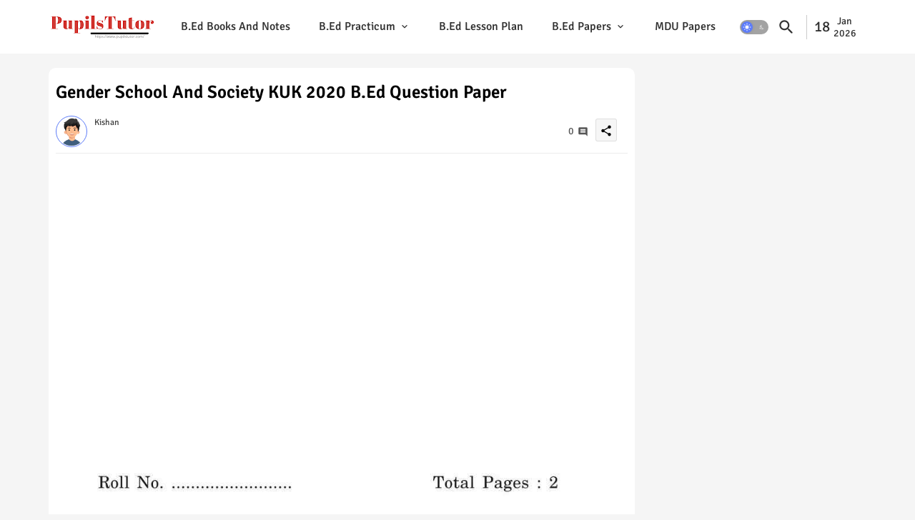

--- FILE ---
content_type: text/html; charset=UTF-8
request_url: https://www.pupilstutor.com/2021/09/understanding-disciplines-and-subjects-kuk-2020-bed-paper.html
body_size: 68870
content:
<!DOCTYPE html>
<html class='ltr' dir='ltr' lang='en_gb' xmlns='http://www.w3.org/1999/xhtml' xmlns:b='http://www.google.com/2005/gml/b' xmlns:data='http://www.google.com/2005/gml/data' xmlns:expr='http://www.google.com/2005/gml/expr'>
<head><script>(function(w,d, s, id) {if(typeof(w.webpushr)!=='undefined') return;w.webpushr=w.webpushr||function(){(w.webpushr.q=w.webpushr.q||[]).push(arguments)};var js, fjs = d.getElementsByTagName(s)[0];js = d.createElement(s); js.id = id;js.async=1;js.src = "https://cdn.webpushr.com/app.min.js";fjs.parentNode.appendChild(js);}(window,document, 'script', 'webpushr-jssdk'));webpushr('setup',{'key':'BOljHU8HtH6O6O_yXL-mkF9yA9vVQL6bl3374iQ7OOpK-hJuIJbC3CvcyDXGTfooAHPWF5X86hrN_Fb-Pck-gZ0' ,'integration':'popup' });</script>
<meta content='d320b3cfdc9d72d3db5e05881b63fd91' name='p:domain_verify'/><meta content='95C1995338173F7E5CB0A216601B4DAD' name='msvalidate.01'/><meta content='R1lIMzdPek1uZGhOYk5IS1g3S210WlN6dzhKczQ1MDJGeFd0MXlFbkRORT01' name='dmca-site-verification'/><meta content='741fcbbd58bc0e7a' name='yandex-verification'/>
<script src='https://code.jquery.com/jquery-3.6.0.min.js'></script>
<meta content='width=device-width, initial-scale=1' name='viewport'/>
<title>Understanding Disciplines And Subjects KUK 2020 B.Ed Question Paper</title>
<meta content='text/html; charset=UTF-8' http-equiv='Content-Type'/>
<meta content='blogger' name='generator'/>
<link href='https://www.pupilstutor.com/favicon.ico' rel='icon' type='image/x-icon'/>
<link href='https://www.pupilstutor.com/favicon.ico' rel='icon' sizes='32x32'/>
<link href='https://www.pupilstutor.com/favicon.ico' rel='icon' sizes='100x100'/>
<link href='https://www.pupilstutor.com/favicon.ico' rel='apple-touch-icon'/>
<meta content='https://www.pupilstutor.com/favicon.ico' name='msapplication-TileImage'/>
<link href='https://www.pupilstutor.com/2021/09/understanding-disciplines-and-subjects-kuk-2020-bed-paper.html' hreflang='x-default' rel='alternate'/>
<meta content='#5d7cf9' name='theme-color'/>
<meta content='#5d7cf9' name='msapplication-navbutton-color'/>
<link href='https://www.pupilstutor.com/2021/09/understanding-disciplines-and-subjects-kuk-2020-bed-paper.html' rel='canonical'/>
<link rel="alternate" type="application/atom+xml" title="Pupils Tutor | A Teaching Resource Website For B.Ed / D.EL.Ed.| B.Ed Notes | B.Ed Lesson Plan - Atom" href="https://www.pupilstutor.com/feeds/posts/default" />
<link rel="alternate" type="application/rss+xml" title="Pupils Tutor | A Teaching Resource Website For B.Ed / D.EL.Ed.| B.Ed Notes | B.Ed Lesson Plan - RSS" href="https://www.pupilstutor.com/feeds/posts/default?alt=rss" />
<link rel="service.post" type="application/atom+xml" title="Pupils Tutor | A Teaching Resource Website For B.Ed / D.EL.Ed.| B.Ed Notes | B.Ed Lesson Plan - Atom" href="https://www.blogger.com/feeds/4674646198339657603/posts/default" />

<link rel="alternate" type="application/atom+xml" title="Pupils Tutor | A Teaching Resource Website For B.Ed / D.EL.Ed.| B.Ed Notes | B.Ed Lesson Plan - Atom" href="https://www.pupilstutor.com/feeds/172639320966812191/comments/default" />
<meta content='KUK (Kurukshetra University, Haryana) Understanding Disciplines And Subjects Question Paper 2020 For B.Ed 1st And 2nd Year And All The 4 Semesters' name='description'/>
<meta content='index, follow, max-snippet:-1, max-image-preview:large, max-video-preview:-1' name='robots'/>
<meta content='article' property='og:type'/>
<meta content='Understanding Disciplines And Subjects KUK 2020 B.Ed Question Paper' property='og:title'/>
<meta content='https://www.pupilstutor.com/2021/09/understanding-disciplines-and-subjects-kuk-2020-bed-paper.html' property='og:url'/>
<meta content='KUK (Kurukshetra University, Haryana) Understanding Disciplines And Subjects Question Paper 2020 For B.Ed 1st And 2nd Year And All The 4 Semesters' property='og:description'/>
<meta content='Pupils Tutor | A Teaching Resource Website For B.Ed / D.EL.Ed.| B.Ed Notes | B.Ed Lesson Plan' property='og:site_name'/>
<meta content='https://blogger.googleusercontent.com/img/b/R29vZ2xl/AVvXsEgqtgLig0iysSKMnkdN8sSiQT4uesA6loDCPQ0vpt3eT496gXgKEXjRscIBUQ-KxGsLx3pRfMAFQo49cuE3S7FXMWMBAb-7ZurFluEcX3sZwBaeqf1w-YnvvkUxxf0tTVnJrl0WV3ojAXU/s16000/understanding-disciplines-and-subjects-kuk-2020-bed-paper-1.jpg' property='og:image'/>
<meta content='https://blogger.googleusercontent.com/img/b/R29vZ2xl/AVvXsEgqtgLig0iysSKMnkdN8sSiQT4uesA6loDCPQ0vpt3eT496gXgKEXjRscIBUQ-KxGsLx3pRfMAFQo49cuE3S7FXMWMBAb-7ZurFluEcX3sZwBaeqf1w-YnvvkUxxf0tTVnJrl0WV3ojAXU/s16000/understanding-disciplines-and-subjects-kuk-2020-bed-paper-1.jpg' name='twitter:image'/>
<meta content='Understanding Disciplines And Subjects KUK 2020 B.Ed Question Paper' property='og:title'/>
<meta content='Understanding Disciplines And Subjects KUK 2020 B.Ed Question Paper' name='keywords'/>
<link href='https://www.pupilstutor.com/2021/09/understanding-disciplines-and-subjects-kuk-2020-bed-paper.html' hreflang='en' rel='alternate'/>
<meta content='summary_large_image' name='twitter:card'/>
<meta content='Understanding Disciplines And Subjects KUK 2020 B.Ed Question Paper' name='twitter:title'/>
<meta content='https://www.pupilstutor.com/2021/09/understanding-disciplines-and-subjects-kuk-2020-bed-paper.html' name='twitter:domain'/>
<meta content='KUK (Kurukshetra University, Haryana) Understanding Disciplines And Subjects Question Paper 2020 For B.Ed 1st And 2nd Year And All The 4 Semesters' name='twitter:description'/>
<meta content='KUK (Kurukshetra University, Haryana) Understanding Disciplines And Subjects Question Paper 2020 For B.Ed 1st And 2nd Year And All The 4 Semesters' name='twitter:creator'/>
<meta content='en_US' property='og:locale'/>
<meta content='en_GB' property='og:locale:alternate'/>
<meta content='id_ID' property='og:locale:alternate'/>
<script type='application/ld+json'>{"@context":"http://schema.org","@type":"WebSite","name":"Understanding Disciplines And Subjects KUK 2020 B.Ed Question Paper","url":"https://www.pupilstutor.com/2021/09/understanding-disciplines-and-subjects-kuk-2020-bed-paper.html","potentialAction":{"@type":"SearchAction","target":"https://www.pupilstutor.com/2021/09/understanding-disciplines-and-subjects-kuk-2020-bed-paper.htmlsearch?q={search_term_string}","query-input":"required name=search_term_string"}}</script>
<link href='//1.bp.blogspot.com' rel='dns-prefetch'/>
<link href='//28.2bp.blogspot.com' rel='dns-prefetch'/>
<link href='//3.bp.blogspot.com' rel='dns-prefetch'/>
<link href='//4.bp.blogspot.com' rel='dns-prefetch'/>
<link href='//2.bp.blogspot.com' rel='dns-prefetch'/>
<link href='//www.blogger.com' rel='dns-prefetch'/>
<link href='//maxcdn.bootstrapcdn.com' rel='dns-prefetch'/>
<link href='//fonts.googleapis.com' rel='dns-prefetch'/>
<link href='//use.fontawesome.com' rel='dns-prefetch'/>
<link href='//ajax.googleapis.com' rel='dns-prefetch'/>
<link href='//resources.blogblog.com' rel='dns-prefetch'/>
<link href='//feeds.feedburner.com' rel='dns-prefetch'/>
<link href='//cdnjs.cloudflare.com' rel='dns-prefetch'/>
<link href='//www.google-analytics.com' rel='dns-prefetch'/>
<link href='//themes.googleusercontent.com ' rel='dns-prefetch'/>
<link href='//pagead2.googlesyndication.com' rel='dns-prefetch'/>
<link href='//googleads.g.doubleclick.net' rel='dns-prefetch'/>
<link href='//www.gstatic.com' rel='preconnect'/>
<link href='//www.googletagservices.com' rel='dns-prefetch'/>
<link href='//static.xx.fbcdn.net' rel='dns-prefetch'/>
<link href='//tpc.googlesyndication.com' rel='dns-prefetch'/>
<link href='//apis.google.com' rel='dns-prefetch'/>
<link href='//www.facebook.com' rel='dns-prefetch'/>
<link href='//connect.facebook.net' rel='dns-prefetch'/>
<link href='//twitter.com' rel='dns-prefetch'/>
<link href='//www.youtube.com' rel='dns-prefetch'/>
<link href='//www.pinterest.com' rel='dns-prefetch'/>
<link href='//www.linkedin.com' rel='dns-prefetch'/>
<link href='https://cdnjs.cloudflare.com/ajax/libs/font-awesome/6.1.1/css/brands.min.css' rel='stylesheet'/>
<style id='page-skin-1' type='text/css'><!--
/*
-----------------------------------------------
Version:     1.2.1.V
Author:      Pupils Tutor
Author Url:  https://www.pupilstutor.com/
----------------------------------------------- */
/*-- Google Signika Font Family --*/
@font-face{font-family:'Signika';font-style:normal;font-weight:400;font-display:swap;src:url(https://fonts.gstatic.com/s/signika/v18/vEFR2_JTCgwQ5ejvG14mBkho.woff2) format('woff2');unicode-range:U+0102-0103,U+0110-0111,U+0128-0129,U+0168-0169,U+01A0-01A1,U+01AF-01B0,U+1EA0-1EF9,U+20AB;}
@font-face{font-family:'Signika';font-style:normal;font-weight:400;font-display:swap;src:url(https://fonts.gstatic.com/s/signika/v18/vEFR2_JTCgwQ5ejvG18mBkho.woff2) format('woff2');unicode-range:U+0100-024F,U+0259,U+1E00-1EFF,U+2020,U+20A0-20AB,U+20AD-20CF,U+2113,U+2C60-2C7F,U+A720-A7FF;}
@font-face{font-family:'Signika';font-style:normal;font-weight:400;font-display:swap;src:url(https://fonts.gstatic.com/s/signika/v18/vEFR2_JTCgwQ5ejvG1EmBg.woff2) format('woff2');unicode-range:U+0000-00FF,U+0131,U+0152-0153,U+02BB-02BC,U+02C6,U+02DA,U+02DC,U+2000-206F,U+2074,U+20AC,U+2122,U+2191,U+2193,U+2212,U+2215,U+FEFF,U+FFFD;}
@font-face{font-family:'Signika';font-style:normal;font-weight:500;font-display:swap;src:url(https://fonts.gstatic.com/s/signika/v18/vEFR2_JTCgwQ5ejvG14mBkho.woff2) format('woff2');unicode-range:U+0102-0103,U+0110-0111,U+0128-0129,U+0168-0169,U+01A0-01A1,U+01AF-01B0,U+1EA0-1EF9,U+20AB;}
@font-face{font-family:'Signika';font-style:normal;font-weight:500;font-display:swap;src:url(https://fonts.gstatic.com/s/signika/v18/vEFR2_JTCgwQ5ejvG18mBkho.woff2) format('woff2');unicode-range:U+0100-024F,U+0259,U+1E00-1EFF,U+2020,U+20A0-20AB,U+20AD-20CF,U+2113,U+2C60-2C7F,U+A720-A7FF;}
@font-face{font-family:'Signika';font-style:normal;font-weight:500;font-display:swap;src:url(https://fonts.gstatic.com/s/signika/v18/vEFR2_JTCgwQ5ejvG1EmBg.woff2) format('woff2');unicode-range:U+0000-00FF,U+0131,U+0152-0153,U+02BB-02BC,U+02C6,U+02DA,U+02DC,U+2000-206F,U+2074,U+20AC,U+2122,U+2191,U+2193,U+2212,U+2215,U+FEFF,U+FFFD;}
@font-face{font-family:'Signika';font-style:normal;font-weight:600;font-display:swap;src:url(https://fonts.gstatic.com/s/signika/v18/vEFR2_JTCgwQ5ejvG14mBkho.woff2) format('woff2');unicode-range:U+0102-0103,U+0110-0111,U+0128-0129,U+0168-0169,U+01A0-01A1,U+01AF-01B0,U+1EA0-1EF9,U+20AB;}
@font-face{font-family:'Signika';font-style:normal;font-weight:600;font-display:swap;src:url(https://fonts.gstatic.com/s/signika/v18/vEFR2_JTCgwQ5ejvG18mBkho.woff2) format('woff2');unicode-range:U+0100-024F,U+0259,U+1E00-1EFF,U+2020,U+20A0-20AB,U+20AD-20CF,U+2113,U+2C60-2C7F,U+A720-A7FF;}
@font-face{font-family:'Signika';font-style:normal;font-weight:600;font-display:swap;src:url(https://fonts.gstatic.com/s/signika/v18/vEFR2_JTCgwQ5ejvG1EmBg.woff2) format('woff2');unicode-range:U+0000-00FF,U+0131,U+0152-0153,U+02BB-02BC,U+02C6,U+02DA,U+02DC,U+2000-206F,U+2074,U+20AC,U+2122,U+2191,U+2193,U+2212,U+2215,U+FEFF,U+FFFD;}
@font-face{font-family:'Signika';font-style:normal;font-weight:700;font-display:swap;src:url(https://fonts.gstatic.com/s/signika/v18/vEFR2_JTCgwQ5ejvG14mBkho.woff2) format('woff2');unicode-range:U+0102-0103,U+0110-0111,U+0128-0129,U+0168-0169,U+01A0-01A1,U+01AF-01B0,U+1EA0-1EF9,U+20AB;}
@font-face{font-family:'Signika';font-style:normal;font-weight:700;font-display:swap;src:url(https://fonts.gstatic.com/s/signika/v18/vEFR2_JTCgwQ5ejvG18mBkho.woff2) format('woff2');unicode-range:U+0100-024F,U+0259,U+1E00-1EFF,U+2020,U+20A0-20AB,U+20AD-20CF,U+2113,U+2C60-2C7F,U+A720-A7FF;}
@font-face{font-family:'Signika';font-style:normal;font-weight:700;font-display:swap;src:url(https://fonts.gstatic.com/s/signika/v18/vEFR2_JTCgwQ5ejvG1EmBg.woff2) format('woff2');unicode-range:U+0000-00FF,U+0131,U+0152-0153,U+02BB-02BC,U+02C6,U+02DA,U+02DC,U+2000-206F,U+2074,U+20AC,U+2122,U+2191,U+2193,U+2212,U+2215,U+FEFF,U+FFFD;}
@font-face{font-family:'Material Icons Round';font-style:normal;font-weight:400;src:url(https://fonts.gstatic.com/s/materialiconsround/v105/LDItaoyNOAY6Uewc665JcIzCKsKc_M9flwmP.woff2) format('woff2');}.material-icons-round,.material-symbols-rounded{font-family:'Material Icons Round';font-weight:normal;font-style:normal;font-size:24px;line-height:1;vertical-align:middle;letter-spacing:normal;text-transform:none;display:inline-block;white-space:nowrap;word-wrap:normal;direction:ltr;-webkit-font-feature-settings:'liga';-webkit-font-smoothing:antialiased;}
html.rtl {
--body-font: 'Cairo',Arial,sans-serif;
--meta-font: 'Cairo',Arial,sans-serif;
--title-font: 'Cairo',Arial,sans-serif;
--text-font: 'Cairo',Arial,sans-serif;
}
:root{
--body-font:'Signika', Arial, sans-serif;
--title-font:'Signika', Arial, sans-serif;
--meta-font:'Signika', Arial, sans-serif;
--text-font:'Signika', Arial, sans-serif;
--text-font-color:#505050;
--runs-solid-color:#c1bbbb;
--black-color:#404040;
--hero-color:#aaaaaa;
--main-menu-bg:#ffffff;
--bg-widgets:#ffffff;
--snippet-color:#aba4a4;
--solid-border:#ddd;
--featured-posts-title:#000000;
--button-bg-color:#5d7cf9;
--button-text-color:#ffffff;
--lables-buttons-color:#47b1a1;
--lables-text-color:#ffffff;
--email-bg-color:#5d7cf9;
--email-text-color:#ffffff;
--cloud-bg-color:#5d7cf9;
--cloud-border-color:#5d7cf9;
--list-text-color:#333333;
--theme-text-color:#3e3e3e;
--featured-gadgets-title:#e8e8e8;
--placeholder-text-color:#3e3e3e;
--main-menu-text-color:#333333;
--sub-menu-text-color:#333333;
--footer-title-color:#2a2a2a;
--footer-copyright-bg:#ffffff;
--body-color-main:#f5f5f5 url() repeat fixed top left;
--all-link-color:#4102ff;
--black-text:#343434;
--bg-cards-search:#ececec;
--main-text-color:#101010;
--mobile-menu-bg:#ffffff;
--mobile-text-color:#333333;
--white-bg:#ffffff;
--block-bg:#ffffff;
--featured-posts-title-featured:#ffffff;
--white-label-color:#ffffff;
--bg-cards:#ffffff;
--bg-cards-video:#121212;
--bg-cards-shadow:0px 3px 3px 0 rgb(0 0 0 / 0.08);
--bt-breaking:rgba(0 0 0 / 0.08);
--bt-breaking-text:#626262;
--shadow-top:0 0 20px rgba(0,0,0,.15);
--shadow-top-fixed:5px 5px 8px 0px rgba(224 223 223 / 0.48);
--ads-bg:rgb(143 183 255 / 0.20);
--ads-text:#898989;
--buttons-category-text:#1d1d1d;
--snip-text-color:#eeeeee;
--search-bt-text:#333333;
--comments-dec:#333;
--sticky-bg:#f1f1f1;
--input-form:transparent;
--bt-home:#f2f7fb;
--cm-count:#555555;
--shadow-light:0px 2px 5px 1px rgb(0 0 0 / 0.10);
--primary-nav-text:#4e4e4e;
--sticky-lists:#f7fcff;
--post-snip-data:#707070;
--post-snip-open:#383838;
--ico-relative:#c11111;
--front-bg-lists:#fff;
--share-author-links:#585858;
--box-posts-share:#f1f1f1;
--title-share:#1c1c1c;
--title-share-fa:#5c5c5c;
--footer-text-color:#121212;
--footer-about-text:#747474;
--footer-bg-color:rgba(0,0,0,0);
--main-logo-text-color:#222222;
--submenu-bg-color:#ffffff;
--comment-content:#f6f6f6;
--comment-text:#5e5e5e;
--label-text-color:#2c2c2c;
--pager-text-color:#6d6d6d;
--back-top:rgb(90 90 90 / 0.18);
--box-shadows:rgb(102 102 102 / 0.13);
}
body.dark{
--main-logo-text-color:#d4d4d4;
--all-link-color:rgba(255,255,255,.7);
--body-color-main:#292929;
--main-menu: #383838;
--text-font-color:#d3d3d3;
--shadow-top:none;
--main-menu-bg:#212121;
--cloud-border-color:rgb(100 100 100 / 0.66);
--cloud-bg-color:#ffffff;
--mobile-menu-bg:#212121;
--input-form:rgb(112 112 112 / 0.34);
--shadow-top-fixed:none;
--white-label-color:#464646;
--bg-widgets:#212121;
--search-bt-text:#b5b5b5;
--main-menu-text-color:#dadada;
--sub-menu-text-color:#dadada;
--title-share:#dddddd;
--black-color:#d9d9d9;
--title-share-fa:#dddddd;
--front-bg-lists:#292929;
--box-shadows:transparent;
--bt-home:#212121;
--list-text-color:#cdcdcd;
--sticky-lists:#212121;
--post-snip-open:#eee;
--footer-title-color:#adadad;
--sticky-bg:#212121;
--placeholder-text-color:#dadada;
--theme-text-color:#dadada;
--featured-gadgets-title:#dadada;
--mobile-text-color:#ffffff;
--ads-bg:#212121;
--box-posts-share:#323232;
--submenu-bg-color:#212121;
--label-text-color:#a1a1a1;
--featured-posts-title: #c3c3c3;
--ads-text:#dadada;
--buttons-category-text:#dadada;
--bg-cards:#212121;
--bg-cards-search:#222222;
--block-bg:#3a3a3a;
--black-text:#f3f8fb;
--post-snip-data:#a5a5a5;
--comments-dec:#cecece;
--comment-content:#353535;
--comment-text:#c1c1c1;
--footer-bg-color:#181818;
--footer-text-color:#E4E4E4;
--cm-count:#E4E4E4;
--main-text-color:#E4E4E4;
--primary-nav-text:#c3c3c3;
--share-author-links:#E4E4E4;
--footer-copyright-bg:#292929;
}
a,abbr,acronym,address,applet,b,big,blockquote,body,caption,center,cite,code,dd,del,dfn,div,dl,dt,em,fieldset,font,form,h1,h2,h3,h4,h5,h6,html,i,iframe,img,ins,kbd,label,legend,li,object,p,pre,q,s,samp,small,span,strike,strong,sub,sup,table,tbody,td,tfoot,th,thead,tr,tt,u,ul,var{padding:0;border:0;outline:0;background:0;;text-decoration:none;}
form,textarea,input,button{font-family:var(--body-font);-webkit-appearance:none;-moz-appearance:none;appearance:none;border-radius:0;box-sizing:border-box}
.CSS_LIGHTBOX{z-index:999999!important}.CSS_LIGHTBOX_ATTRIBUTION_INDEX_CONTAINER .CSS_HCONT_CHILDREN_HOLDER > .CSS_LAYOUT_COMPONENT.CSS_HCONT_CHILD:first-child > .CSS_LAYOUT_COMPONENT{opacity:0}
input,textarea{outline:none}
html{position:relative;word-break:break-word;word-wrap:break-word;text-rendering:optimizeLegibility;-webkit-font-smoothing:antialiased;-webkit-text-size-adjust:100%;}
/*! normalize.css v3.0.1 | MIT License | git.io/normalize */
dl,ul{list-style-position:inside;font-weight:400;list-style:none}
button{cursor: pointer;outline: none;border: none;}
ul li{list-style:none}
caption,th{text-align:center}
.blogger-clickTrap{position:unset !important;}
html,body{text-size-adjust:none;-webkit-text-size-adjust:none;-moz-text-size-adjust:none;-ms-text-size-adjust:none}
.separator a{clear:none!important;float:none!important;margin-left:0!important;margin-right:0!important}
#Navbar1,#navbar-iframe,.widget-item-control,a.quickedit,.home-link,.feed-links{display:none!important}
.center{display:table;margin:0 auto;position:relative}
.widget > h2,.widget > h3{display:none}
.widget iframe,.widget img{max-width:100%}
.container{position:relative;max-width: 100%;width: 1145px;}
.center{display:table;margin:0 auto;position:relative}
img{border:0;position:relative}
a,a:visited{text-decoration:none}
.clearfix{clear:both}
.section,.widget,.widget ul{margin:0;padding:0}
a{color:var(--all-link-color)}
a img{border:0}
abbr{text-decoration:none}
.widget>h2,.widget>h3{display:none}
*:before,*:after{-webkit-box-sizing:border-box;-moz-box-sizing:border-box;box-sizing:border-box;}
.no-items.section{display:none}
h1,h2,h3,h4,h5,h6{font-family:var(--title-font);font-weight:600}
body{position:relative;background:var(--body-color-main);font-family:var(--body-font);font-size:14px;font-weight:400;color:var(--black-text);word-wrap:break-word;margin:0;padding:0;font-style:normal;line-height:1.4em}
#outer-wrapper{position:relative;overflow:hidden;width:100%;max-width:100%;margin:0 auto}
.outer-container{display: flex;justify-content: space-between;}
h1{font-size:26px;line-height:28px}
h3{font-size:22px;line-height:21px}
h4{font-size:20px;line-height:18px}
h5{font-size:16px;line-height:16px}
h6{font-size:13px;line-height:13px;margin-bottom:0;margin-top:0}
@media only screen and (min-width:1025px){h1{font-size:42px;line-height:46px}
h2{font-size:36px;line-height:40px}
h3{font-size:28px;line-height:35px}
h4{font-size:21px;line-height:26px}
}
.post-body h1{font-size:28px}
.post-body h2{font-size:26px}
.post-body h3{font-size:24px}
.post-body h4{font-size:22px}
.post-body h5{font-size:20px}
.post-body h6{font-size:18px}
.dark .post-body p{background:transparent!important;color:#fff!important}
#center-container{position:relative;float:left;width:100%;overflow:hidden;padding:20px 0 0;margin:0}
#feed-view{position:relative;float:left;width:calc(100% - (320px + 5px));box-sizing:border-box;padding:0}
#sidebar-container{position:relative;float:right;width:320px;box-sizing:border-box;padding:0}
.snip-thumbnail{position:relative;width:100%;height:100%;display:block;object-fit:cover;z-index:1;opacity:0;transition:opacity .30s ease,transform .30s ease}
.snip-thumbnail.lazy-img{opacity:1}
.post-filter-link:hover .snip-thumbnail{filter: brightness(0.9);}
.background-layer:before{content:'';position:absolute;left:0;right:0;bottom:0;height:55%;background-image:linear-gradient(to bottom,transparent,rgb(20 21 32 / 0.76));-webkit-backface-visibility:hidden;backface-visibility:hidden;z-index:2;opacity:1;margin:0;transition:opacity .25s ease}
.colorful-ico a:before,.social a:before,.social-front-hover a:before{display:inline-block;font-family:'Font Awesome 6 Brands';font-style:normal;font-weight:400}
.colorful-ico .rss a:before,.social .rss:before{content:'\e0e5';font-family:'Material Icons Round';font-weight:400;vertical-align: middle;}
.colorful-ico .email a:before,.social .email:before{content:'\e158';font-family:'Material Icons Round';font-weight:400;vertical-align: middle;}
.colorful-ico .external-link a:before,.social .external-link:before{content:'\e894';font-family:'Material Icons Round';font-weight:400;vertical-align: middle;}
.colorful a:hover {opacity: 0.8;}
.colorful .blogger a{color:#ff5722}
.colorful .facebook a,.colorful .facebook-f a{color:#3b5999}
.colorful .twitter a{color:#00acee}
.colorful .youtube a{color:#f50000}
.colorful .messenger a{color:#0084ff}
.colorful .snapchat a{color:#ffe700}
.colorful .telegram a{color:#179cde}
.colorful .instagram a{color:#dd277b}
.colorful .pinterest a,.colorful .pinterest-p a{color:#ca2127}
.colorful .google a{color:#0165b4}
.colorful .apple a{color:#000000}
.colorful .microsoft a{color:#0165b4}
.colorful .dribbble a{color:#ea4c89}
.colorful .linkedin a{color:#0077b5}
.colorful .tiktok a{color:#fe2c55}
.colorful .stumbleupon a{color:#eb4823}
.colorful .vk a{color:#4a76a8}
.colorful .stack-overflow a{color:#f48024}
.colorful .github a{color:#24292e}
.colorful .soundcloud a{background:linear-gradient(#ff7400,#ff3400)}
.colorful .behance a{color:#191919}
.colorful .digg a{color:#1b1a19}
.colorful .delicious a{color:#0076e8}
.colorful .codepen a{color:#000}
.colorful .flipboard a{color:#f52828}
.colorful .reddit a{color:#ff4500}
.colorful .tumblr a{color:#365069}
.colorful .twitch a{color:#6441a5}
.colorful .rss a{color:#ffc200}
.colorful .skype a{color:#00aff0}
.colorful .whatsapp a{color:#3fbb50}
.colorful .discord a{color:#7289da}
.colorful .share a{color:var(--hero-color)}
.colorful .email a{color:#888}
.colorful .external-link a{color:#3500e5}
.dark .colorful .external-link a{color:#eee}
.social-front-hover a.fa-facebook,.social-front-hover a.fa-facebook-f{background:#3b5999}
.social-front-hover a.fa-twitter{background:#00acee}
.social-front-hover a.fa-whatsapp{background:#3fbb50}
.header-room{display:flex;flex-wrap:wrap;flex-direction:row;justify-content:center;align-items:center;align-content:center;margin:0;}
.date-format{display:flex;align-items:center;justify-content:center;color:var(--main-menu-text-color);width:74px;padding:0 5px 0;margin:0 0 0 8px;border-left:1px solid rgb(110 110 110 / 0.36);}
.rtl .date-format{border-left:unset;border-right:1px solid rgb(110 110 110 / 0.36);}
.dstyle.v1{font-size:21px;}
.dstyle.v2{display:flex;flex-direction:column;font-size:14px;line-height:17px;align-items:center;margin:0 5px;}
.dark .post-body ol>li:before{color:#eee}
.dark-toggle-flex{position:relative;background-color:rgb(0 0 0 / 0.36);display:flex;align-items:center;font-size:12px;color: var(--button-text-color);width:40px;height:20px;margin:0 5px;border-radius:20px;}
.dark-bt .dark-toggle-flex{display:none;}
.dark-toggle-flex:hover:before{opacity:0.8}
.dark .dark-toggle-flex:before{content:'\ea46';left:21px;}
.dark-toggle-flex:before{content:'\e518';font-family:'Material Icons Round';position:absolute;left:2px;width:16px;height:16px;text-align:center;background-color:var(--button-bg-color);font-weight:400;line-height:16px;z-index:2;border-radius:50%;box-shadow:0 0 4px rgb(0 0 0 / 0.10);transition:left .18s ease;}
.dark .dark-toggle-flex:after{content:'\e518';right:26px;}
.dark-toggle-flex:after{content:'\ea46';font-family:'Material Icons Round';position:absolute;right:4px;width:10px;font-size:8px;font-weight:400;line-height:1;text-align:center;opacity:0.5;transition:right .18s ease;}
.ticker-pro .open-iki,.ticker-pro .widget.PopularPosts .widget-content{display:flex!important;}
.ticker-pro{position:relative;margin:15px 10px;overflow:hidden;background:rgb(0 79 255 / 0.08);border-radius:4px;}
.ticker-pro .widget-content{position:relative;justify-content:flex-end;flex:1;align-items:center;margin:0;display:none;height:40px;overflow:hidden;}
.ticker-pro .widget{display:block;height:40px;padding:5px 0;margin:0;}
.ticker-pro .widget>.widget-title{display:block;position:relative;float:left;height:40px;line-height:40px;padding:0 10px;margin:0 10px 0 5px;border-right:1px solid rgba(0 0 0 / 0.18);}
.ticker-pro .widget>.widget-title>h3{display:flex;align-items:center;font-size:16px;font-weight:700;color:var(--theme-text-color);line-height:40px;margin:0}
.ticker-pro .widget>.widget-title>h3:before{content:'\ea0b';font-family:'Material Icons Round';float:left;font-size:12px;font-weight:400;margin:0 3px 0 0;text-align:center;width:16px;height:16px;border-radius:50%;background:var(--button-bg-color);color:var(--button-text-color);line-height:17px;}
.rtl .ticker-pro .widget>.widget-title{float:right;border-right:unset;border-left:1px solid rgba(0 0 0 / 0.18);}
.breaking-ticker{position:relative;display:flex;box-sizing:border-box;justify-content:space-between;flex:1;margin:0;height:40px;}
.ticker-pro .loading-icon:after{width:20px;height:20px;}
.breaking-ticker .active{opacity:1;visibility:visible;transform:translate3d(0,0,0);pointer-events:initial}
.tickerNews .post-filter-inner{position:relative;display:block;float:left;width:40px;height:40px;overflow:hidden;margin:0 10px 0 0;border-radius:50%;}
.tickerNews .post-filter-inner .post-filter-link{display:block;width:100%;height:100%;overflow:hidden;}
.tickerNews .entery-category{padding:0;}
.rtl .tickerNews .entery-category{float:left;}
.rtl .ticker-pro .widget>.widget-title>h3:before{margin: 0 0 0 3px;}
.tickerNews .entery-category .entry-title{display:block;font-size:16px;line-height:28px;margin:5px 0;}
.tickerNews{position:absolute;top:0;left:0;opacity:0;width: 100%;visibility:hidden;pointer-events:none;transform:translate3d(10px,0,0);transition:all .80s ease}
.ticker-pro .buttons-fix{display:flex;flex-direction:row;align-items:center;justify-content:space-around;margin:0 10px 0 0;height:30px}
.buttons-fix>a{display:flex;width:20px;height:20px;font-size:21px;text-align:center;margin:0 2px;padding:5px;cursor:pointer;color:var(--bt-breaking-text);background:var(--bt-breaking);border-radius: 4px;}
.ticker-pro .buttons-fix>a{background:var(--main-menu-bg);color:var(--main-menu-text-color);}
.buttons-fix>a:hover{opacity:0.8;}
.buttons-fix .prev:before, .buttons-fix .pv:before{content:'\e5cb'}
.buttons-fix .next:before, .buttons-fix .nt:before{content:'\e5cc'}
.buttons-fix a:before{display:block;font-family:'Material Icons Round';margin:auto;text-align:center;font-weight:400}
.entery-category-box {overflow: hidden;}
.entery-category-box .entry-title{position:relative;display:block;font-size:19px;line-height:1.2em;margin:5px 0;}
.entery-category-box .entry-title a,.post-filter .entry-title a{width:100%;overflow:hidden;display:-webkit-box;-webkit-line-clamp:2;-webkit-box-orient:vertical;}
#menutab>.mega-menu{position:unset!important}
.original-menu li:hover .my-menu{opacity:1;visibility:visible}
.drop-down>a:after{content:'\e5cf';float:right;font-family:'Material Icons Round';font-size:9px;font-weight:400;margin:-1px 0 0 5px}
.my-menu{position:absolute;background-color:var(--block-bg);top:59px;opacity:0;visibility:hidden;width:100%;left:0;box-sizing:border-box;border-radius:4px;right:0;z-index:3333;color:var(--white-bg);height:auto;padding:20px;min-height:100px;box-shadow:0 10px 10px rgba(0,0,0,0.28);transition:all .3s ease;}
.original-menu li:hover .my-menu{margin-top:1px;opacity:1;visibility:visible}
.mega-box{width:calc((100% - 50px) / 5);box-sizing:border-box;float:left;overflow:hidden;position:relative}
.mega-box:last-child{margin-right:0}
.mega-box .post-filter-link{position:relative;height:100%}
.mega-boxs{display:flex;justify-content:space-between;flex-wrap:wrap}
.mega-boxs .Mega-img-ui{position: relative;height:180px;display:block;overflow:hidden;border-radius:10px;}
.mega-boxs .entry-title{font-size:14px;font-weight:600;text-align:left;line-height:1.2em;margin:0}
.flex-section{display:flex;flex-wrap:wrap;width:100%;float:left;align-items:center;justify-content:center;}
.flex-ft{display:flex;justify-content:center;padding:0 10px;z-index: 1;}
.tociki-pro{display:flex;width:100%;clear:both;margin:0}
.tociki-inner{position:relative;max-width:100%;font-size:14px;background-color:rgba(165 165 165 / 0.10);overflow:hidden;line-height:23px;border:1px solid #a0a0a0;border-radius:5px}
a.tociki-title{position:relative;display:flex;align-items:center;justify-content:space-between;height:38px;font-size:16px;font-weight:600;color:var(--text-font-color);padding:0 15px;margin:0}
.tociki-title-text{display:flex}
.tociki-title-text:before{content:'\e242';font-family:'Material Icons Round';font-size:20px;font-weight:400;margin:0 5px 0 0}
.rtl .tociki-title-text:before{margin:0 0 0 5px}
.tociki-title:after{content:'\e5cf';font-family:'Material Icons Round';font-size:16px;font-weight:400;margin:0 0 0 25px;color:var(--buttons-category-text);}
.rtl .tociki-title:after{margin:0 25px 0 0;}
.tociki-title.opened:after{content:'\e5ce'}
a.tociki-title:hover{text-decoration:none}
#tociki{display:none;padding:0 15px 10px;margin:0}
#tociki ol{padding:0 0 0 15px}
#tociki li{font-size:14px;font-weight:500;margin:10px 0}
#tociki li a{color:var(--main-text-color)}
#tociki li a:hover{opacity:0.8;text-decoration:underline}
nav#top-bar{background:var(--topbar-bg);height:45px;}
.nav-widget{display:flex;justify-content:space-between;align-content:center;align-items:center;}
.nav-widget .colorful-ico{display:inline-flex;}
.nav-widget .colorful-ico li{margin:0 10px 0 0;}
#post-placeholder{position:relative;box-sizing:border-box;width:100%;height:auto;padding:0 5px;margin:10px 0}
#post-placeholder .widget{position:relative;width:100%;line-height:0;height:auto}
.footer-container{padding:20px;background:var(--footer-copyright-bg);}
.footer-container .footer-copyright{position:relative;font-size:14px;margin:0}
.copyright-text{margin:0;color:var(--footer-text-color);}
.footer-container .footer-copyright a{color:var(--footer-text-color)}
.footer-container .footer-copyright a:hover{color:var(--footer-text-color)}
#footer-checks-menu{position:relative;display:block;margin:0}
.footer-checks-menu ul li{position:relative;float:left;margin:0}
.footer-checks-menu ul li a{float:left;font-size:15px;color:var(--footer-text-color);padding:0 5px;margin:0}
#footer-checks-menu ul li a:hover{opacity:0.8;}
.sharing-button .facebook a,.sharing-button .facebook-f a{background-color:#3b5999}
.sharing-button .twitter a,.sharing-button .twitter-square a{background-color:#00acee}
.sharing-button .reddit a{background-color:#ff4500}
.sharing-button .pinterest a,.sharing-button .pinterest-p a{background-color:#ca2127}
.sharing-button .linkedin a{background-color:#0077b5}
.sharing-button .whatsapp a{background-color:#3fbb50}
.sharing-button .email a{background-color:#888}
#header-wrapper{position:relative;float:left;width:100%;height:auto;margin:0}
.hamburger-container .container{margin:0 auto;}
.hamburger-section,.hamburger-container{position:relative;background:var(--main-menu-bg);float:left;z-index:990;width:100%;height:75px;box-sizing:border-box;padding:0;margin:0;}
.logo-container{position:relative;box-sizing:border-box;width:100%;float:left;margin:0 30px 0 0;padding:0;}
.header-room img{display:block;width:auto;height:auto;max-height:45px;margin:0;}
.hamburger{display:none;color:var(--main-menu-text-color);height:40px;font-size:17px;padding:0 15px;}
.header-section{position:relative;display:flex;flex-wrap:wrap;justify-content:space-between;float:left;width:100%;margin:0;align-items:center;}
.header-left{position:static;display:flex;margin:0;align-items:center;}
.header-right{position:absolute;right:0;margin:0;overflow:hidden;background: var(--main-menu-bg);z-index:11;}
.rtl .header-right{left:0;right:unset;}
.header-room h1{display:block;font-size:25px;color:var(--main-logo-text-color);height:30px;line-height:30px;overflow:hidden;padding:0;margin:0}
.header-room h1 a{color:var(--main-logo-text-color)}
.header-room #title-header{display:none;visibility:hidden}
.header-room .LinkList .widget-content{display:flex;justify-content:space-between;align-items:center;}
.hamburger-container.show{top:0;margin:0;}
.hamburger-container.fixed-nos.show{background:var(--main-menu-bg)}
.main-menu-wrap{position:static;height:75px;margin:0}
#original-menu .widget,#original-menu .widget>.widget-title{display:none}
#original-menu .show-menu{display:block}
#original-menu{position:static;height:75px;z-index:10}
#original-menu ul>li{position:relative;display:flex;flex-shrink:0;}
#menutab>li>a{position:relative;display:flex;font-size:16px;color:var(--main-menu-text-color);font-weight:500;text-transform:capitalize;padding:0 20px;align-items:center;}
#menutab>li>a span{margin:0 3px 0 0;font-size:16px;color:var(--button-bg-color)}
#menutab>li>a:hover{opacity:0.8}
#original-menu ul>li>ul{position:absolute;float:left;left:0;top:60px;width:180px;background:var(--submenu-bg-color);z-index:99999;visibility:hidden;opacity:0;-webkit-transform:translateY(-10px);transform:translateY(-10px);padding:0;box-shadow:0 2px 5px 0 rgba(0,0,0,0.15),0 2px 10px 0 rgba(0,0,0,0.17)}
#original-menu ul>li>ul>li>ul{position:absolute;top:0;left:100%;-webkit-transform:translateX(-10px);transform:translateX(-10px);margin:0}
#original-menu ul>li>ul>li{display:block;float:none;position:relative}
#original-menu ul>li>ul>li a{position:relative;display:block;height:36px;font-size:13px;color:var(--sub-menu-text-color);line-height:36px;font-weight:600;box-sizing:border-box;padding:0 15px;margin:0;border-bottom:1px solid rgba(155,155,155,0.07)}
#original-menu ul>li>ul>li:last-child a{border:0}
#original-menu ul>li>ul>li:hover>a{opacity:0.8}
#original-menu ul>li.sub-tab>a:after,#original-menu ul>li.sub-has>a:after{content:'\e5cf';font-family:'Material Icons Round';font-size:16px;font-weight:400;margin:0 0 0 5px;transition: 0.31s;vertical-align: middle;}
#original-menu ul>li.sub-tab>a:hover:after,#original-menu ul>li.sub-has>a:hover:after{transform:rotate(180deg);transition:0.31s;}
#original-menu ul>li>ul>li.sub-tab>a:after{content:'\e5cc';float:right;margin:0}
#original-menu ul>li:hover>ul,#original-menu ul>li>ul>li:hover>ul{visibility:visible;opacity:1;-webkit-backface-visibility:hidden;backface-visibility:hidden;-webkit-transform:translate(0);transform:translate(0)}
#original-menu ul ul{transition:all .35s ease}
.loading-icon{width:100%;height:100%;display:flex;justify-content:center;align-items:center;}
.Pro-box .loading-icon{height:185px}
.search-section .loading-icon{margin: 15px 0;}
.loading-icon:after{content:"";width:40px;height:40px;border-radius:50%;border:2px solid var(--main-text-color);border-right:2px solid #c1c1c1;display:inline-block;animation:runload 0.6s infinite}
@-webkit-keyframes runload{0%{-webkit-transform:rotate(0deg);transform:rotate(0deg)}
to{-webkit-transform:rotate(1turn);transform:rotate(1turn)}
}
@keyframes runload{0%{-webkit-transform:rotate(0deg);transform:rotate(0deg)}
to{-webkit-transform:rotate(1turn);transform:rotate(1turn)}
}
.loading-frame{-webkit-animation-duration:.5s;animation-duration:.5s;-webkit-animation-fill-mode:both;animation-fill-mode:both}
@keyframes fadeIn{from{opacity:0}
to{opacity:1}
}
.run-time{animation-name:fadeIn}
@keyframes fadeInUp{from{opacity:0;transform:translate3d(0,5px,0)}
to{opacity:1;transform:translate3d(0,0,0)}
}
.load-time{animation-name:fadeInUp}
.overlay, #overlay-id{visibility:hidden;opacity:0;position:fixed;top:0;left:0;right:0;bottom:0;background:rgb(10 18 43 / 0.61);backdrop-filter:blur(2px);z-index:1000;margin:0;transition:all .25s ease;}
.hamburger:before{content:"\e5d2";font-family:'Material Icons Round';font-size:24px;font-weight:400}
#inner-menu{display:none;position:fixed;width:80%;height:100%;top:0;left:0;bottom:0;background:var(--mobile-menu-bg);overflow:auto;z-index:1010;left:0;-webkit-transform:translateX(-100%);transform:translateX(-100%);visibility:hidden;box-shadow:3px 0 7px rgba(0,0,0,0.1);-webkit-transition:all .5s cubic-bezier(.79,.14,.15,.86);-moz-transition:all .5s cubic-bezier(.79,.14,.15,.86);-o-transition:all .5s cubic-bezier(.79,.14,.15,.86);transition:all .5s cubic-bezier(.79,.14,.15,.86)}
.spring-open #inner-menu{-webkit-transform:translateX(0);transform:translateX(0);visibility:visible;opacity:.99;-webkit-transition:all .5s cubic-bezier(.79,.14,.15,.86);-moz-transition:all .5s cubic-bezier(.79,.14,.15,.86);-o-transition:all .5s cubic-bezier(.79,.14,.15,.86);transition:all .5s cubic-bezier(.79,.14,.15,.86)}
.inner-container{display:flex;padding:10px 0;margin:0;box-shadow:3px 2px 4px 1px rgb(135 135 135 / 0.20);opacity:0;transition:all ease-in-out .3s;justify-content:space-between;align-items: center;}
.inner-container .date-format{color:var(--mobile-text-color);}
.rtl .inner-container .date-format{padding:0 36px 0 0}
.rtl .inner-container .date-format:before{left:left:unset;right:6px;}
#inner-menu{transition:all .6s ease-in-out}
.hide-mobile-menu{display:block;color:var(--main-menu-text-color);font-size:20px;line-height:28px;text-align:center;cursor:pointer;z-index:20;background:rgb(137 137 137 / 0.10);border-radius:4px;padding:0 12px;margin: 0 0 0 10px;transition:transform ease-out .2s;}
.rtl .hide-mobile-menu{margin: 0 10px 0 0;}
.hide-mobile-menu:hover{opacity:0.8;}
.hide-mobile-menu:before{content:"\e5cd";font-family:'Material Icons Round';font-weight:400}
.spring-open .inner-container,.spring-open .mobile-container{opacity:1}
.mobile-container{display:flex;flex-direction:column;opacity:0;justify-content:space-between;float:left;width:100%;height:calc(100% - 11%);transition:all ease-in-out .3s}
.social-mobile ul{margin: 0 0 0 15px;float: left;}
.post-inner-data.flex{display:flex;align-content:center;}
.post-inner-user{position:relative;float:left;}
span.author-image{position:relative;display:block;height:40px;width:40px;}
span.author-image img{border-radius:50%;padding:1px;border:1px solid var(--button-bg-color);}
.mobile-menu{position:relative;float:left;width:100%;box-sizing:border-box;padding:0 25px 0 0;}
ul#menutab{display:flex;height:75px;margin: 0 0 0 15px;}
.mobile-menu>ul{margin:0}
#original-menu .fa{padding:0 5px}
.mobile-menu .fa{margin:5px;padding:auto}
.mobile-menu .m-sub{display:none;padding:0}
.mobile-menu ul li{position:relative;display:block;overflow:hidden;float:left;width:100%;font-size:14px;font-weight:600;margin:0;padding:0}
.mobile-menu>ul li ul{overflow:hidden}
.mobile-menu>ul>li{border-bottom:1px solid rgb(181 181 181 / 0.20)}
.mobile-menu>ul>li.sub-tab>a:after,.mobile-menu>ul>li>ul>li.sub-tab>a:after{font-family:'Material Icons Round';font-weight:400;content:"\e5cf";font-size:24px;vertical-align:middle;}
.mobile-menu ul li.sub-tab.show>a:after{content:'\e5ce'}
.mobile-menu ul li a:hover,.mobile-menu ul li.sub-tab.show>a,.mobile-menu ul li.sub-tab.show>.submenu-toggle{opacity:0.8}
.mobile-menu>ul>li>ul>li a{display:flex;font-size:15px;font-weight:400;color:var(--mobile-text-color);padding:5px 0 5px 15px;margin: 0 0 8px;justify-content:space-between;flex-wrap:wrap;}
.mobile-menu>ul>li>ul>li a:before{content:"\e061";font-family:'Material Icons Round';font-style:normal;font-weight:400;color:rgb(88 88 88 / 0.42);font-size:6px;padding-right:5px;position:absolute;left:4px;vertical-align:middle;}
.mobile-menu>ul>li>ul>li>ul>li>a:before{left:18px;}
.mobile-menu>ul>li>ul>li>ul>li>a{padding:5px 0 5px 30px}
.mobile-menu ul>li>.submenu-toggle:hover{opacity:0.8;}
.fixed-nos{position:fixed;top:-80px;left:0;width:100%;z-index:990;box-shadow: none;transition:top .17s ease}
.spring-open .fixed-nos{top:0}
.spring-open{overflow:hidden;left:0;right:0}
.search-wrap{position:relative;display:flex;height:75px;align-items:center;margin:0;}
#search-flex{position:fixed;display:flex;flex-direction:column;top:25px;left:50%;max-width:480px;width:95%;background:var(--block-bg);overflow:hidden;visibility:hidden;opacity:0;transform:translate3d(-50%,50%,0);z-index:1010;border-radius:6px;box-shadow:0px 0px 4px 2px rgb(129 129 129 / 0.05);transition:all .17s ease;}
.active-search #search-flex{backface-visibility:inherit;visibility:visible;opacity:1;transform:translate3d(-50%,0,0);}
.active-search #overlay-id{cursor:url("data:image/svg+xml;charset=UTF-8,%3csvg width='17' height='17' viewBox='0 0 100 100' xmlns='http://www.w3.org/2000/svg'%3e%3cline x1='0' y1='100' x2='100' y2='0' stroke-width='14' stroke='white'%3e%3c/line%3e%3cline x1='0' y1='0' x2='100' y2='100' stroke-width='14' stroke='white'%3e%3c/line%3e%3c/svg%3e"),auto;visibility:visible;opacity:1;}
.search-flex-container{display:flex;justify-content:space-between;align-items:center;position:relative;width:100%;height:100%;border-bottom:1px solid rgb(120 120 120 / 0.11);overflow:hidden;margin:0;}
.search-flex-container .search-form{position:relative;flex:1;padding:0;border:0;border-radius: 4px 0 0 4px;}
.search-flex-container .search-input{position:relative;width:100%;height:60px;background: transparent;color:var(--search-bt-text);font-size:15px;font-weight:400;padding:0 0 0 15px;border:0;}
.search-flex-container .search-input:focus,.search-flex-container .search-input::placeholder{color:var(--search-bt-text);outline:none}
.search-flex-container .search-input::placeholder{opacity:.70}
.search-flex-close{width:50px;height:50px;border-radius:0 4px 4px 0;background: transparent;color:var(--search-bt-text);font-size:24px;display:flex;align-items:center;justify-content:center;cursor:pointer;transition:transform ease-out .2s;z-index:20;padding:0;margin:0;}
.search-flex-close:hover{opacity:0.8;}
.search-button-flex{color:var(--main-menu-text-color);width:40px;height:40px;font-size:26px;text-align:center;line-height:40px;cursor:pointer;z-index:20;padding:0;margin:0;transition:margin .25s ease;}
.search-button-flex:before,.search-hidden:after{content:"\e8b6";font-family:'Material Icons Round';font-weight:400}
input[type="search"]::-webkit-search-decoration,input[type="search"]::-webkit-search-cancel-button,input[type="search"]::-webkit-search-results-button,input[type="search"]::-webkit-search-results-decoration{display:none;}
.search-input input{border-radius:5px;padding:5px 10px;width:98%;border:2px solid #eee}
#cookies-iki{display:none;position:fixed;bottom:20px;left:20px;width:300px;background-color:var(--block-bg);z-index:222;padding:20px;visibility:hidden;opacity:0;border-radius:4px;box-shadow:0 2px 8px 0px rgb(0 0 0 / 0.11);transition:all .30s ease}
#cookies-iki .cookies .widget .widget-content a{color:var(--primary-nav-text);text-decoration:underline;}
#cookies-iki .cookies .widget .widget-content a:after{content:'\e89e';font-family:'Material Icons Round';font-size:15px;font-weight:400;margin:0 0 0 3px;vertical-align:middle;}
#cookies-iki.cookies-show{visibility:visible;opacity:1;}
#cookies-iki .cookies .widget .widget-title{display:none;}
.cookies-bt{display:inline-block;height:35px;background-color:var(--button-bg-color);font-size:14px;color:var(--button-text-color);font-weight:600;line-height:35px;padding:0 20px;border:0;border-radius:4px;}
#cookies-iki .cookies .widget .widget-content{display:block;font-size:14px;color:var(--primary-nav-text);margin:0 0 15px;}
.cookies-bt:hover{box-shadow: inset 0 0 19px 8px rgb(0 0 0 / 0.22)}
#hidden-widget-container,.hide,.hidden-widgets{display:none;visibility:hidden}
.my-ajax{position:relative;display:block;max-width:480px;margin: 10px 0 0;}
.search-box{position:relative;display:block;padding:2px 5px;margin:5px 10px;border-radius:6px;border:1px solid rgb(120 120 120 / 0.11);box-shadow:0px 0px 4px 2px rgb(129 129 129 / 5%);box-sizing:border-box;overflow:hidden;}
.search-thumb{position:relative;display:block;float:left;width:120px;height:90px;margin:0 10px 0 0;border-radius:6px;overflow:hidden;}
.link-snip{display:block;text-align:center;margin:15px;}
.link-snip a{display:block;background:var(--button-bg-color);color:var(--button-text-color);border-radius:6px;font-size:15px;padding:8px 0;}
.post-snip{color:var(--post-snip-data);font-size:14px;font-weight:400;padding:0}
span.post-author{font-weight: 500;margin:0 0 0 4px;}
span.post-author:not(.entery-category-fly span.post-author){color:var(--button-bg-color);}
.block-module.item0 .post-snip,.modal-grid.item0 .post-snip,.raw-box .type-video .entery-category .post-snip,.sidebar .PopularPosts .gaint .post-snip{--post-snip-data:var(--snip-text-color);--label-text-color:var(--snip-text-color);}
span.post-tag{width:fit-content;display:flex;align-items:center;height:18px;color:var(--lables-buttons-color);font-size:12px;font-weight:600;line-height:0;padding:1px 8px 0;border-radius:5px;z-index:2;letter-spacing: 1px;box-shadow: inset 1px 1px 8px 2px rgb(105 105 105 / 0.29)}
.block-module.item0 span.post-tag, .modal-grid.item0 span.post-tag ,.sidebar .PopularPosts .post-filter-inner.gaint span.post-tag{background: var(--lables-text-color);}
img.post-author-image{position:relative;display:inline-block;height:20px;width:20px;border-radius:50%;vertical-align:middle;}
.rtl img.post-author-image{margin: 0 0 0 5px;}
span.post-author:after{position:relative;display:inline-block;content:"in";margin:0 3px;color:var(--post-snip-data)}
.post-inner-username{display:flex;flex-direction:column;margin:0 0 0 10px;}
.rtl .post-inner-username{margin:0 10px 0 0;}
.all-flex{display:flex;justify-content:space-between;align-items:center;padding:0 0 12px;border-bottom:1px solid rgb(100 100 100 / 0.12)}
.post-inner-comments.flex{position:relative;overflow:hidden;margin:0 5px 0;display:flex;align-items:center;align-content:center;}
.post-times{position:relative;overflow:hidden;margin:4px 0 0;}
span.post-author-times{position:relative;display:inline-flex;font-size:12px;color:var(--theme-text-color);}
span.post-author-times span{font-size:16px;margin:0 4px 0 0;}
.rtl span.post-author-times span{margin:0 0 0 4px;}
.post-times span.post-date{position:relative;font-size:12px;color:var(--post-snip-data);}
span#readTime{position:relative;font-size:12px;color:var(--post-snip-data);}
span#readTime:before{content:"\e8b5";font-family:'Material Icons Round';font-weight:400;font-size:13px;vertical-align: middle;margin:0 3px 0 5px;}
.post-times span.post-date:before{content:"\ebcc";font-family:'Material Icons Round';font-weight:400;font-size:13px;vertical-align: middle;margin:0 5px 0 0;}
.rtl .post-times span.post-date:before{margin:0 0 0 5px;}
.post-snip .post-date:before{font-family:'Material Icons Round';font-weight:400;margin:0 3px 0 0}
.item .post-snip .post-author:before{content:'By -';margin:0 3px 0 0;font-weight:normal;}
.post-snip a{color:#333;transition:color .40s}
.post-snip .author-image{overflow:hidden;position:relative;display:inline-block;width:25px;vertical-align:middle;height:25px;background-color:var(--runs-author-color);padding:1px;margin:0 3px 0 0;border:1px solid rgba(0 0 0 / 0.25);border-radius:100%;box-shadow:0px 0px 4px 3px rgba(0 0 0 / 0.06);}
.aka001-ads{display:block;overflow: hidden;background-color:var(--ads-bg);text-align:center;line-height:85px;font-size:13px;font-style:italic;color:var(--ads-text);border-radius:6px;}
.aka001-ads-res{display:block;background-color:var(--ads-bg);text-align:center;line-height:205px;font-size:13px;font-style:italic;color:var(--ads-text);border-radius:6px;}
.post-filter .entry-title,.raw-box .entry-title,.flex-blocks .entry-title,.related-wrap-ui .entry-title,.Super-related .entry-title{display:block;width:100%;text-decoration:none;font-weight:600;line-height:1.2em;padding:5px 0;margin:5px 0 0}
.raw-box .entery-category .entry-title{font-size:18px;}
.raw-box .entery-category .entry-title a,.sidebar .PopularPosts .entry-title a,.my-sidebar .sidebartab .entry-title a,.tickerNews .entery-category .entry-title a{width:100%;overflow:hidden;display:-webkit-box;-webkit-line-clamp:2;-webkit-box-orient:vertical;}
.Super-related .entry-title,.related-wrap-ui .entry-title{font-size:17px;}
.entry-title a{display:block;color:var(--featured-posts-title)}
.entry-title a:hover{opacity:0.8}
.StickyBox{position:fixed;top:0;right:0;bottom:0;left:0;width:100%;height:100%;display:flex;align-items:center;justify-content:center;opacity:0;visibility:hidden;transform: translate3d(0,72%,0);transition: all .2s ease;z-index:15151515;}
.show-share .StickyBox{opacity:1;visibility:visible;transform: translate3d(0,0,0);}
.StickyTab{display:flex;flex-direction:row;align-content:center;justify-content:space-between;align-items:center;width:100%;box-sizing:border-box;padding:0 0 20px;margin:0 0 10px;color:var(--title-share);border-bottom:1px solid rgb(92 92 92 / 0.17);}
.StickyType{position:relative;display:block;float:left;font-size:15px;font-weight: 700;}
.copy-section{width:100%;}
.copy-section .title{font-size:14px;font-weight:700;padding:0 20px;}
.copy-post{display:flex;align-items:center;align-content:center;box-sizing:border-box;position:relative;justify-content:center;margin:10px 20px 0;}
.copy-post:before{content:'\e157';font-weight:400;font-family:'Material Icons Round';position:absolute;left:12px;font-size:19px;color:var(--theme-text-color)}
.rtl .copy-post:before{left:initial;right:12px;}
.copy-post.copied:before{content:'\e877';color:#16c900;}
.copy-post input#showlink{color:#6b6b6b;background: transparent;width:100%;height:35px;padding:0 0 0 38px;border:1px solid rgb(133 133 133 / 0.20);border-radius:5px 0 0 5px;}
.rtl .copy-post input#showlink{padding:0 38px 0 0;border-radius:0 5px 5px 0;}
.copy-post button{background:var(--button-bg-color);color:var(--button-text-color);height:35px;width:80px;border:none;cursor:pointer;border-radius:0 5px 5px 0;}
.rtl .copy-post button{border-radius:5px 0 0 5px;}
.StickyTab label{position:relative;display:block;font-size:20px;cursor:pointer;color:var(--title-share)}
.StickyDemo{width:100%;max-width:500px;max-height:90%;display:flex;margin:0 auto;padding:20px 20px 35px;background-color:var(--bg-cards);border-radius:8px;overflow:hidden;position:relative;box-shadow:0 10px 8px -8px rgb(0 0 0 / 0.12);flex-direction:column;align-content:center;align-items:center;justify-content:space-between;}
.share-wrapper-icons.colorful-ico{display:flex;flex-wrap:wrap;list-style:none;margin:0 0 10px;padding:10px 0 20px;border-bottom:1px solid rgb(133 133 133 / 0.20);}
.share-wrapper-icons.colorful-ico li{list-style:none;width:25%;text-align:center;}
.share-wrapper-icons.colorful-ico li a{display:block;width:80px;height:40px;line-height:25px;font-size:11px;margin:6px auto;padding:15px 0;border-radius:2px;background:var(--box-posts-share);border:1px solid rgb(116 116 116 / 0.09);text-align:center;cursor:pointer;}
.share-wrapper-icons.colorful-ico li a:hover{opacity:0.8}
.messageDone span{position:absolute;left:0;right:0;bottom:-70px;font-size:12px;display:block;width:190px;margin:0 auto 20px;padding:8px;border-radius:3px;background-color:rgb(0 0 0 / 0.63);color:#fefefe;line-height:20px;text-align:center;opacity:0;-webkit-animation:slidein 2s ease forwards;animation:slidein 2s ease forwards;}
div#messageDone{display:block;padding:20px 0 0;}
.share-wrapper-icons.colorful-ico a:before{font-size:24px;text-align:center;margin:0 auto;display:block;}
.show-share .overlay{filter:blur(2.5px);background-color:rgba(27,27,37,0.5);z-index:151515;backdrop-filter:saturate(100%) blur(2.5px);visibility:visible;opacity:1;}
.block-module.item0 .entry-title,.raw-box .modal-grid.item0 .entry-title,.raw-box .type-video .widget-title h3,.type-video a.simple-viewmore,.raw-box .type-video .entery-category .entry-title a,.sidebar .PopularPosts .gaint h2.entry-title,.post-filter .entry-title{color:var(--featured-posts-title-featured)}
.post-filter .entry-title{font-size:23px;}
.my-grid{display:flex;flex-wrap:wrap;justify-content:space-between;flex-direction: column;}
#room-box .modal-box .modal-grid{width:calc((100% - 15px) / 2);}
.modal-box{display:flex;justify-content:space-around;flex-wrap: wrap;}
.modal-grid.item0 .post-filter-inner{width:100%;height:450px;}
.modal-grid .post-filter-inner{position:relative;float:left;width:160px;height:130px;display:block;overflow:hidden;border-radius:10px;}
a.simple-viewmore:hover{opacity:0.8}
.raw-main-wrapper{display:grid;grid-template-columns:repeat(4,1fr);grid-gap:25px;justify-items:start;align-items:start;}
.block-step.item0{grid-column:1/2;grid-row:1/2;}
.block-step.item1{grid-column:2/3;grid-row:1/2;}
.block-step.item2{grid-column:3/4;grid-row:1/2;}
.block-step{position:relative;float:left;width:100%;overflow:hidden;}
.block-step .block-thumb{position:relative;width:100%;height:100%;overflow:hidden;border-radius:10px;}
.block-step .block-thumb .post-filter-link{display:block;width:100%;height:210px;overflow:hidden;box-sizing:border-box;}
.block-wrapper{position:relative;display:flex;width:100%;margin:0;justify-content:space-between;border-radius:5px}
.block-combo{display:block;margin:0;width:45%;}
.block-module.item0{position:relative;width:calc(55% - 1em);}
.block-module.item0 .post-filter-inner{width:100%;height:537px;border-radius:10px;}
.block-module{float:left;}
.block-module:not(.block-module.item4,.block-module.item0){margin:0 0 25px;}
.block-module .post-filter-inner{position:relative;float:left;width:110px;height:110px;display:block;overflow:hidden;border-radius:50%;}
.modal-grid{position:relative;margin:0 0 10px;}
div#flex-idea{margin: -117px 0 0;}
.idea-box{display:flex;justify-content:space-between;margin:0 10px;flex-wrap:wrap;}
.idea-box .widget{width:calc((100% - 120px) / 4);float:left;background:var(--bg-widgets);border:1px solid var(--evo-label-bd);padding:8px 0 25px;margin:8px 0;height:100px;overflow:hidden;position:relative;border-radius:14px;box-shadow:-1px 7px 8px 0 rgb(0 0 0 / 0.10);transform: translate(0, 0);transition:all .3s ease;}
.idea-box .widget:hover{transform:translate(0,-10px);}
.idea-box-img{margin:auto;text-align:center;overflow:hidden;height:88px;}
.idea-box-img a{overflow:hidden;width:100%;display:block;margin-top:3px;}
.idea-box-img img{height:70px;width:70px;object-fit:cover;border-radius: 10px;}
.idea-box-title{text-align:center;padding:0 5px;}
.idea-box-title h2{display:block;width:100%;line-height:18px;font-family:var(--title-font);font-size:16px;text-align:center;text-transform:capitalize;margin:0;}
.idea-box-title h2 a{color:var(--featured-posts-title);width:100%;overflow:hidden;display:-webkit-box;-webkit-line-clamp:1;-webkit-box-orient:vertical;}
div#room-box1 .widget{background:#181e2f!important;}
.raw-box .type-megagrid{overflow:hidden;}
.raw-box .open-iki,.featured-post-pro .open-iki{display:block!important}
.entery-category-fly{position:absolute;left:0;bottom:0;z-index:11;width:100%;box-sizing:border-box;padding:5px 10px 10px}
.related-box-featured{position:relative;margin:0 0 30px;clear:both}
.my-related{display:flex;justify-content:space-between;flex-wrap:wrap;margin:10px 0 0;}
.related-runs{position:relative;background: var(--bg-widgets);margin:0 0 25px;clear:both;display:block;padding:15px;border-radius: 10px;}
.Super-related .entry-title a{position:relative;display:block;font-size:16px;line-height:17px;}
.related-runs .related-box{width:31%;position:relative;margin:0}
.entery-category{position:relative;overflow:hidden;padding:10px;}
.related-box-featured{position:relative;margin:0 0 30px;clear:both}
.related-box{width:calc((100% - 10px) / 3);position:relative;margin:0}
.related-box .related-box-thumb .post-filter-link{position:relative;width:100%;height:100%;display:block;overflow:hidden}
.related-box .related-box-thumb{width:100%;height:130px;display:block;overflow:hidden;border-radius: 4px;}
.blog-posts .widget-title,.title-wrap,.related-runs .widget-title{display:flex;justify-content:space-between;align-items:center;}
a.simple-viewmore{color:var(--theme-text-color);font-size:13px;font-weight:600;}
.flex-blocks .widget{display:none;float: left;width: 100%;box-sizing: border-box;border-radius:10px;padding:7px;}
.flex-blocks .widget.PopularPosts,.flex-blocks .open-iki{display:block!important}
.flex-blocks .widget .widget-content{position:relative;float: left;width: 100%;overflow:hidden;min-height:490px;}
.raw-box .modal-grid.item0 .entry-title,.raw-box .video-module.item0 .entry-title{font-size:25px}
.featured-box .entry-title{font-size:30px}
.flex-blocks .widget .post-snip{font-size:17px;}
.flex-blocks .widget img.post-author-image{height:26px;width:26px;}
.axil-shape{position:absolute;width:35.7rem;height:35.7rem;border-radius:50%;-webkit-transform:scale(1);-ms-transform:scale(1);transform:scale(1);-webkit-transition:all 1s;-o-transition:all 1s;transition:all 1s;}
.axil-shape.v1{background:rgb(100 100 100 / 0.08);top:-120px;left:-120px;}
.axil-shape.v2{background:rgb(25 170 255 / 0.10);bottom:-120px;right:-120px;}
.axil-shape.v0,.axil-shape.v3{background:rgb(163 116 255 / 0.08);}
.axil-shape.v3{width:30.7rem;height:30.7rem;}
.axil-svg{position:absolute;top:0;right:0;}
div#mega-wrap{position:relative;background:linear-gradient(282deg,rgb(241 37 255 / 0.12),rgb(44 255 245 / 0.12),rgb(31 69 255 / 0.17));padding:30px 0 115px;max-width:95%;margin:0 auto;box-sizing:border-box;clear:both;float:none;border-radius:10px;overflow:hidden;}
.featured-grid-all{position:relative;display:block;margin:0 45px;box-sizing:border-box;}
.featured-box{display:flex;flex-direction:row-reverse;align-items:center;justify-content:space-between;align-content:center;margin:40px 0 40px;}
.flex-blocks .buttons-fix{z-index:1;}
.flex-blocks .buttons-fix a{position:absolute;top:50%;height:30px;width:30px;transform:translateY(-50%);background-color:rgb(82 89 141 / 0.42);font-size:28px;color: #fff;}
.flex-blocks .buttons-fix a:hover{background-color:var(--button-bg-color);color:var(--button-text-color);}
.flex-blocks a.pv{left:0;}
.flex-blocks a.nt{right:0;}
.flex-blocks .widget span.post-tag{font-size:14px;padding:5px 11px;}
.featured-box{position:absolute;top:0;left:0;opacity:0;width:100%;visibility:hidden;pointer-events:none;transform:translate3d(10px,0,0);transition:all .80s ease;}
.featured-box .snip-thumbnail{background:rgb(98 98 98 / 0.32);}
.flex-blocks .featured-box.active{opacity:1;visibility:visible;transform:translate3d(0,0,0);pointer-events:initial;}
.featured-box.item1{grid-row:1/3;grid-column:1/2;}
.featured-box.item2{grid-row:1/3;grid-column:2/3;}
.featured-box .entery-category-fly{bottom: 15px;}
.video-wrapper{position: relative;display:grid;grid-template-columns:repeat(2,1fr);grid-gap:20px;border-top: 1px solid rgb(255 255 255 / 0.21);}
.video-module{position:relative;display:block;overflow:hidden;margin:10px 0 0;}
.video-module .post-filter-inner{position:relative;float:left;width:180px;height:145px;display:block;overflow:hidden;border-radius:10px;}
.video-module.item0 .post-filter-inner{width:100%;height:350px;}
.video-box .video-module:not(:last-child) a.post-filter-inner{margin:0 0 10px;}
.video-box .video-module:not(:last-child){border-bottom:1px solid rgb(255 255 255 / 0.21);}
.video-box:before{content:'';position:absolute;left:0;right:0;margin:0 auto;border:1px solid var(--button-bg-color);height:100%;width:1px;margin-left:auto;margin-right:auto;text-align:center;top:0;}
.video-module .post-filter-inner .post-filter-link{width:100%;height:100%;position:relative;display:block;overflow:hidden;}
.post-tag-color{display:block;color:var(--lables-buttons-color);font-size:13px;font-weight:600;}
.flex-blocks .widget .post-filter-link{width:100%;height:410px;position:relative;display:block;overflow:hidden;}
.flex-blocks .widget .post-filter-inner{width:535px;height:100%;display:block;overflow:hidden;border-radius: 10px;}
.flex-blocks .widget .entery-category{width: 400px;}
.raw-box .widget{float:left;background:var(--bg-widgets);width:100%;padding:15px;border-radius:10px;margin:0 0 15px;box-sizing:border-box;border-radius: 10px}
.raw-box .widget-title{display:flex;flex-direction:row;align-content:center;justify-content:space-between;align-items:center;}
.raw-box .modal-grid .post-filter-link,.raw-box .block-module .post-filter-link{height:100%;width:100%;display:block}
.blog-posts .widget-title,.raw-box .widget-title,.title-wrap,.sidebar .widget-title,.related-runs .widget-title{position:relative;float:none;width:100%;height:32px;box-sizing:border-box;margin:0 0 14px;}
.blog-posts .widget-title h3,.raw-box .widget-title h3,.sidebar .widget-title h3,.title-wrap h3,.related-runs .widget-title h3{position:relative;float:left;font-family:var(--title-font);height:32px;font-size:17px;color:var(--theme-text-color);text-transform:uppercase;font-weight:700;line-height:32px;padding:0 12px 0 0;margin:0;}
.blog-posts .widget-title h3:before,.raw-box .widget-title h3:before,.sidebar .widget-title h3:before,.title-wrap h3:before,.related-runs .widget-title h3:before{content:"";height:4px;width:60px;background-color:var(--button-bg-color);position:absolute;bottom:0;left:0;border-radius:10px;}
.blog-posts .widget-title h3:after,.raw-box .widget-title h3:after,.sidebar .widget-title h3:after,.title-wrap h3:after,.related-runs .widget-title h3:after{content:"";height:5px;width:5px;background-color:var(--button-bg-color);position:absolute;bottom:-1px;left:65px;border-radius:50px;}
.rtl .blog-posts .widget-title h3,.rtl .raw-box .widget-title h3,.rtl .sidebar .widget-title h3,.rtl .related-runs .widget-title h3{float:right;padding: 0 0 0 12px;}
.rtl .blog-posts .widget-title h3:before,.rtl .raw-box .widget-title h3:before,.rtl .sidebar .widget-title h3:before,.rtl .title-wrap h3:before,.rtl .related-runs .widget-title h3:before{left:initial;right:0;}
.rtl .blog-posts .widget-title h3:after,.rtl .raw-box .widget-title h3:after,.rtl .sidebar .widget-title h3:after,.rtl .title-wrap h3:after,.rtl .related-runs .widget-title h3:after{left:initial;right:65px;}
.sidebar .PopularPosts .gaint h2.entry-title{font-size:20px;}
.error-status{display:block;text-align:center;font-size:13px;color:var(--theme-text-color);padding:35px 0;font-weight:600}
.error-status b{font-weight:600}
.type-video .error-status{--theme-text-color:#fff}
.wait{font-size:14px;text-align:center;height:300px;line-height:300px;display:flex;justify-content:center;align-items:center}
.related-runs .related-box{width:31%;position:relative;margin:0;}
.my-sidebar{position:relative;float:left;width:100%;display:block;}
.my-sidebar .sidebartab{position:relative;float: left;width: 100%;margin: 0 0 10px;}
.my-sidebar .sidebartab .glax-img{position:relative;width:95px;height:75px;float:left;margin:0;overflow:hidden;border-radius:10px;}
.my-sidebar .sidebartab .entry-title{font-size:15px;display:block;font-weight:500;line-height:1.3em;}
.featured-meta{position:relative;overflow:hidden;box-sizing:border-box;padding:5px 10px;}
.queryMessage{display:block;font-size:17px;font-weight:600;padding:0 0 0 10px;border-radius:4px;margin:0 0 5px;color:var(--theme-text-color);overflow:hidden;}
.queryMessage .query-info{margin:0 5px}
.queryMessage .search-query{font-weight:bold;text-transform:uppercase}
.queryMessage .query-info:before{content:'\e5cc';font-family:'Material Icons Round';float:left;font-size:24px;font-weight:400;margin:0;}
.queryEmpty{font-size:13px;font-weight:500;text-align:center;padding:10px 0;margin:0 0 20px}
.dark table,.dark td{border-color:rgba(255,255,255,0.1)}
.share-top{position:relative;display:block;padding:5px;margin:0 10px;color:var(--featured-posts-title);background:rgb(128 128 128 / 0.07);cursor:pointer;border:1px solid rgb(129 129 129 / 0.19);border-radius:3px;}
.post-inner-comments .share-top span{font-size:18px;}
.post-inner-area .post-snip:not(.post-inner-area .post-card .post-snip){color:var(--theme-text-color);padding:10px 5px 10px;font-size:13px;border-bottom:1px solid #ccc}
.comment-bubble{margin-top:4px;color:var(--cm-count)}
.comment-bubble:after{content:"\e0b9";font-family:'Material Icons Round';vertical-align: middle;font-size:15px;font-weight:400;margin-left:5px}
.rtl .comment-bubble:after{margin:0 0 0 5px}
.post-inner-area{position:relative;float:left;width:100%;overflow:hidden;background: var(--bg-widgets);padding:15px 10px 20px;box-sizing:border-box;margin:0 0 10px;border-radius: 10px;}
.post-filter-wrap{position:relative;float:left;display:block;padding:10px;background: var(--bg-widgets);border-radius:10px;box-sizing:border-box;overflow:hidden;border-radius: 10px;}
.blog-post{display:flex;flex-direction:column;}
.post-filter-wrap .grid-posts{display:grid;grid-template-columns:1fr;grid-gap:15px;margin:0;}
.post-filter .post-filter-inner.video-nos:after,.post-filter-link.video-nos:after{content:"\e037";font-family:'Material Icons Round';font-size:24px;width:36px;height:36px;line-height:36px;border-radius:6px;font-weight:400;background:var(--ico-relative);color:#fff;opacity:.7;align-items:center;top:50%;right:50%;transform:translate(50%,-50%);position:absolute;z-index:111;padding:0 0 0 2px;margin:0;text-align:center;transition:background .30s ease}
.type-video .post-filter-link.video-nos:hover:after{background:#fe1111;}
.feat-posts .post-filter-link.video-nos:after,.PopularPosts .post:not(.post-0) .post-filter-link.video-nos:after,.video-box .video-module:not(.item0) .post-filter-inner .post-filter-link.video-nos:after,.modal-grid .post-filter-link.video-nos:after, .block-step .post-filter-link.video-nos:after{transform: translate(50%,-50%) scale(.4);}
.type-video .post-filter-link.video-nos:after{opacity:1;border-radius:11px;width:58px;height: 45px;line-height: 45px;}
.post-filter{position:relative;float:left;box-sizing:border-box;padding:0;margin:0;overflow:hidden;}
.post-filter .post-filter-inner{position:relative;float:left;overflow:hidden;box-sizing:border-box;border-radius:10px;padding:0;margin:0 14px 0 0;}
.post-filter .post-filter-link{position:relative;height:180px;width:295px;display:block;overflow:hidden;}
.post-filter .snip-thumbnail{display:block;position:absolute;top:50%;left:50%;max-width:none;max-height:100%;-webkit-transform:translate(-50%,-50%);transform:translate(-50%,-50%);}
.post-filter .aka001-hero-flow{overflow: hidden;margin: 5px 0 0;}
.label-news-flex{color:var(--label-text-color);font-size:12px;line-height:15px;font-weight:400;white-space:nowrap;width:auto;overflow:hidden;padding:5px 0 0;margin:0;}
#feed-view #main{position:relative;overflow: hidden;box-sizing:border-box;margin:0 0 26px}
.fl-footer{display:flex;justify-content:space-between;flex-wrap: wrap;border-bottom: 1px solid rgb(111 164 229 / 0.22);}
.footertab{position:relative;display:flex;flex-direction:column;width:calc((100% - 90px) / 3);float:left;padding:25px 0;margin:0;}
.footertab .widget-title{position:relative;display:block;color:var(--footer-title-color);}
.footertab .widget-title h3{font-size:17px;margin:0 0 5px;}
.footer-primary{position:relative;display:flex;flex-direction:row;padding:25px 0;margin:0 0 20px;align-items:center;justify-content:space-between;border-radius: 4px;}
.footer-primary .widget{position:relative;float:left;box-sizing:border-box;margin:0 auto}
.footer-primary .Image{width: calc(100% - 320px);padding:0 25px 0 0}
.footer-primary .Image .widget-content{position:relative;float:left;margin:0;width:100%}
.footer-primary .about-content .widget-title{position:relative;display:block;text-align: center;box-sizing:border-box;}
.footer-primary .about-content{display:flex;float:left;padding:0;box-sizing:border-box}
.footer-primary .Image .image-caption{float: left;font-size:13px;margin:0;color:var(--footer-about-text)}
.footer-primary .colorful-ico li, .social-mobile .colorful-ico li{float:left;margin:0 7px 0 0}
.footer-primary .colorful-ico li:last-child, .social-mobile .colorful-ico li:last-child{margin:0}
.footer-primary .colorful-ico li a, .social-mobile .colorful-ico li a{display:block;width:25px;height:25px;font-size:13px;border-radius: 4px;text-align:center;line-height:25px;margin:5px 0;}
.social-mobile .colorful-ico li a{border:1px solid;}
.footer-primary .colorful-ico li a{background:rgb(112 160 209 / 0.30);}
.footer-primary .footer-logo{display:flex;margin:0 auto;align-items:center;justify-content:center;}
.footer-primary .footer-logo a{float:left;position:relative;margin:0 0 10px;}
.footer-primary .footer-logo img{width:auto;height:auto;max-height:40px;}
.footertab.no-items{padding:0;border:0}
.bio-data{position:relative;float:left;width:70%;margin:0 15px;}
.bio-data h3{display:block;color:var(--footer-title-color);font-size:15px;line-height:20px;margin:0 0 5px;}
.footer-primary .Image .image-caption{float:left;font-size:13px;margin:0;color:var(--footer-about-text);}
.footertab .popular-post{position:relative;display:block;box-sizing:border-box;padding:0 0 10px;margin:0 0 11px 10px;border-bottom:1px solid rgb(129 129 129 / 0.20);}
.footertab .popular-post.post:hover:before{box-shadow:inset 0 0 0 6px var(--button-bg-color);border-color:rgb(34 127 255 / 0.19);}
.footertab .popular-post.post:before{content:'';position:absolute;width:10px;height:10px;top:0px;left:-16px;border:2px solid rgb(86 86 86 / 0.19);border-radius:50%;transition:all .17s ease;box-shadow:inset 0 0 0 6px rgb(155 155 155 / 0.15);}
.footertab .popular-post h2{position:relative;display:block;font-size:14px;font-weight:600;line-height:20px;margin:0;}
.footertab .popular-post h2 a{color:var(--footer-title-color);}
.footertab .popular-post{color:var(--footer-about-text);}
.footertab .sidebar-posts{position:relative;float:left;width:100%;border-left:2px solid rgb(143 143 143 / 0.28);}
.footertab .popular-post.post:last-child{border:none;}
.footertab.list .LinkList ul li,.footertab.list .PageList ul li{position:relative;display:block;margin:10px 0;}
.footertab.list .LinkList ul li a,.footertab.list .PageList ul li a{font-size:14px;color:var(--footer-title-color);}
.footertab.list .LinkList ul li a:before,.footertab.list .PageList ul li a:before{color:var(--footer-title-color);;}
.footertab .loading-icon{height:180px;}
.footertab .LinkList{margin: 15px 0 0;}
.social-mobile{float:left;width:100%;position:relative;box-sizing:border-box;}
.post-snippet{position:relative;color:var(--post-snip-data);font-size:13px;line-height:1.6em;font-weight:400;margin:10px 0}
a.read-more{display:inline-block;background:var(--button-bg-color);color:var(--button-text-color);padding:11px 20px;font-size:17px;font-weight:400;margin:15px 0 0;border-radius:8px;}
a.read-more:hover{opacity:0.8}
.CSS_LAYOUT_COMPONENT{color:rgba(0,0,0,0)!important}
#breadcrumb{font-size:13px;font-weight:400;color:#aaa;margin:0 0 10px}
#breadcrumb a{color:#aaa;transition:color .40s}
#breadcrumb a:hover{opacity:0.8}
#breadcrumb a,#breadcrumb em{display:inline-block}
#breadcrumb .delimiter:after{content:'\e5cc';font-family:'Material Icons Round';font-size:14px;font-weight:400;font-style:normal;vertical-align:middle;margin:0}
.item-post h1.entry-title{color:var(--theme-text-color);text-align:left;font-size:25px;line-height:1.5em;font-weight:600;position:relative;display:block;margin:0 0 15px;padding:0}
.static_page .item-post h1.entry-title{margin:0;border-bottom:1px solid rgb(100 100 100 / 0.66)}
.item-post .post-body{width:100%;font-family:var(--text-font);color:var(--text-font-color);font-size:20px!important; line-height:1.6em;padding:0;margin:0}
.item-post .post-body img{max-width:100%}
.raw-box-content{position:relative;overflow:hidden;padding:0}
.comment-list{display:flex;flex-direction:column;}
.comment-list .comments-box{position:relative;width:100%;padding:0 0 15px;margin:0 0 15px;border-bottom:1px solid rgb(100 100 100 / 0.12);}
.comment-list .engine-link{display:flex;}
.comment-list .comment-image{width:35px;height:35px;z-index:1;margin:0 12px 0 0;border-radius:50%;}
.rtl .comment-list .comment-image{margin: 0 0 0 12px;}
.comment-image{display:block;position:relative;overflow:hidden;background-color:#eee;z-index:5;color:transparent!important;}
.comment-list .comment-hero{flex:1;}
.comment-list .entry-title{font-size:14px;color:var(--main-text-color);display:block;font-weight:600;line-height:1.3em;margin:0;}
.comment-list .comment-snippet{font-size:12px;color:var(--comments-dec);margin:5px 0 0;}
.post-footer{position:relative;float:left;width:100%;margin:0}
.label-container{overflow:hidden;height:auto;position:relative;margin:10px 0;padding:0}
.label-container a,.label-container span{float:left;height:19px;font-size:14px;line-height:19px;font-weight:600;margin:0;padding:0 5px}
.label-container a:not(:last-child):after{content:',';color:var(--text-font-color);}
.label-container span{color:var(--main-text-color)}
.label-container span:before{content:'\e9ef';font-family:'Material Icons Round';font-size:17px;font-weight:400;margin:0;vertical-align:middle;}
.label-container a{color:var(--button-bg-color);margin:0;transition:all .30s ease}
.label-container a:hover{opacity:0.8;border-radius: 4px;transition:all .20s ease;}
.rtl .label-container, .rtl .label-head.Label, .rtl .feed-share, .rtl .primary-nav{float:right;}
ul.share-runs{position:relative}
.share-runs li{float:left;overflow:hidden;margin:5px 5px 0 0}
.share-runs li a{display:block;height:45px;line-height:45px;padding:0 10px;color:#fff;font-size:13px;font-weight:600;cursor:pointer;text-align:center;box-sizing:border-box;border:1px solid rgb(110 110 110 / 0.33);border-radius:3px}
ul.share-runs.colorful-ico.social-front-hover a:not(.show-hid a):before{font-size:18px;margin: 0 5px 0 0;}
.rtl ul.share-runs.colorful-ico.social-front-hover a:not(.show-hid a):before{margin: 0 0 0 5px;}
ul.share-failed.colorful-ico.social-front-hover a:before{margin:0 5px 0 0;}
.share-runs li.share-icon span{position:relative;height:45px;line-height:45px;padding:0 5px;font-size:16px;color:var(--theme-text-color);cursor:auto;margin:0 5px 0 0}
.share-runs li.share-icon span:after{content:'Share:';position:relative;height:6px;font-size:17px;font-weight:600}
.share-runs li a span{font-size:14px;padding:0 15px}
.share-runs li a:hover{opacity:.8;}
.share-runs .show-hid a{font-size:18px;color:var(--featured-posts-title);padding:0 14px;line-height:42px;}
.share-runs .show-hid a:before{content:'\e80d';font-family:'Material Icons Round';font-weight:900}
.feed-share{position:relative;clear:both;overflow:hidden;line-height:0;margin:0 0 30px}
ul.primary-nav{position:relative;box-sizing: border-box;width:100%;overflow:hidden;display:block;padding:0 10px;border-bottom:1px solid rgb(100 100 100 / 0.12);margin:0 0 30px}
.primary-nav li{display:inline-block;width:50%}
.primary-nav .post-prev{float:left;text-align:left;box-sizing:border-box;padding:0 0 5px}
.primary-nav .post-next{float:right;text-align:right;box-sizing:border-box;border-left:1px solid rgb(100 100 100 / 0.12);padding:0 0 5px}
.primary-nav li a{color:var(--theme-text-color);line-height:1.4em;display:block;overflow:hidden;transition:color .40s}
.primary-nav li:hover a{opacity:0.8}
.primary-nav li span{display:block;font-size:11px;color:#aaa;font-weight:600;text-transform:uppercase;padding:0 0 2px}
.primary-nav .post-prev span:before{content:"\e5cb";float:left;font-family:'Material Icons Round';font-size:15px;font-weight:400;text-transform:none;margin:0 2px 0 0}
.primary-nav .post-next span:after{content:"\e5cc";float:right;font-family:'Material Icons Round';font-size:15px;font-weight:400;text-transform:none;margin:0 0 0 2px}
.primary-nav p{font-size:12px;font-weight:600;color:var(--primary-nav-text);line-height:1.4em;margin:0}
.primary-nav .post-primary p{color:#aaa}
.post-body h1,.post-body h2,.post-body h3,.post-body h4,.post-body h5,.post-body h6{color:var(--theme-text-color);font-weight:600;}
.about-author{position:relative;background: var(--bg-widgets);display:block;overflow:hidden;padding:10px 20px;margin:10px 0 20px;border-radius: 10px;}
.about-author .author-avatar{float:left;width:100%;height:100%}
.about-author .avatar-container{float:left;margin:10px 20px 0 0;height:70px;width:70px;overflow: hidden;border-radius: 50%;}
.about-author .avatar-container .author-avatar.lazy-img{opacity:1}
.author-name{overflow:visible;display:inline-block;font-size:18px;font-weight:600;line-height:20px;margin:1px 0 3px}
.author-name span{color:var(--theme-text-color)}
.author-name a{color:var(--main-text-color);transition:opacity .40s}
.author-name a:after{content:"\e86c";float:right;font-family:'Material Icons Round';font-size:14px;line-height:21px;color:#0093e6;font-weight:400;text-transform:none;margin:0 0 0 4px;}
.author-name a:hover{opacity:.8}
.author-description{overflow:hidden}
.author-description span{display:block;overflow:hidden;font-size:13px;color:var(--black-text);font-weight:400;line-height:1.6em}
.author-description span br{display:none}
.author-description a{display:none;margin:0}
ul.description-links{display:none;padding:0 1px}
ul.description-links.show{display:block}
.rtl ul.description-links.show{float: right;}
.description-links li{float:left;margin:12px 12px 0 0}
.description-links li a{display:block;font-size:16px;color:var(--share-author-links);line-height:1;box-sizing:border-box;padding:0}
.description-links li a:hover{opacity:0.8}
#blog-pager{position:relative;display:flex;margin:10px auto 30px;justify-content:center;align-items:center;align-content:center;}
.blog-pager a,.blog-pager span{min-width:32px;height:32px;box-sizing:border-box;padding:0 10px;margin:0 5px 0 0;transition:all .17s ease;}
.blog-pager span.page-dots{min-width:20px;font-size:16px;color:var(--pager-text-color);font-weight:400;line-height:32px;padding:0}
.blog-pager .page-of{display:none;width:auto;float:right;border-color:rgba(0,0,0,0);margin:0}
.blog-pager .page-active,.blog-pager a:hover{background-color:rgb(157 157 157 / 0.20);color:var(--theme-text-color);border-color:rgb(157 157 157 / 0.50)}
.blog-pager .page-prev:before,.blog-pager .page-next:before{font-family:'Material Icons Round';font-size:11px;font-weight:400}
.blog-pager .page-prev:before{content:'\e5cb'}
.blog-pager .page-next:before{content:'\e5cc'}
.blog-pager .blog-pager-newer-link,.blog-pager .blog-pager-older-link{float:left;display:inline-block;width:auto;padding:0 10px;margin:0}
.blog-pager .blog-pager-older-link{float:right}
#blog-pager .load-more{display:inline-block;height:34px;background-color:var(--button-bg-color);font-size:14px;color:var(--button-text-color);font-weight:400;line-height:34px;box-sizing:border-box;padding:0 30px;margin:0;border:1px solid rgba(0,0,0,.1);border-bottom-width:2px;border-radius:10px}
#blog-pager .load-more:after{content:'\e5cf';font-family:'Material Icons Round';font-size:22px;font-weight:400;margin:0;vertical-align:middle;}
#blog-pager .load-more:hover{opacity:0.8}
#blog-pager .load-more.no-more{background-color:rgba(155,155,155,0.05);color:var(--button-bg-color)}
#blog-pager .loading,#blog-pager .no-more{display:none}
#blog-pager .loading .loader{position:relative;height:100%;overflow:hidden;display:block;margin:0}
#blog-pager .loading .loader{height:34px}
#blog-pager .no-more.show{display:inline-block}
#blog-pager .loading .loader:after{width:26px;height:26px;margin:-15px 0 0 -15px}
#blog-pager .loading .loader:after{content:'';position:absolute;top:50%;left:50%;width:28px;height:28px;margin:-16px 0 0 -16px;border:2px solid var(--button-bg-color);border-right-color:rgba(155,155,155,0.2);border-radius:100%;animation:spinner 1.1s infinite linear;transform-origin:center}
@-webkit-keyframes spinner{0%{-webkit-transform:rotate(0deg);transform:rotate(0deg)}
to{-webkit-transform:rotate(1turn);transform:rotate(1turn)}
}@keyframes spinner{0%{-webkit-transform:rotate(0deg);transform:rotate(0deg)}
to{-webkit-transform:rotate(1turn);transform:rotate(1turn)}
}.archive #blog-pager,.home .blog-pager .blog-pager-newer-link,.home .blog-pager .blog-pager-older-link{display:none}
.loading-frame{-webkit-animation-duration:.5s;animation-duration:.5s;-webkit-animation-fill-mode:both;animation-fill-mode:both}
@keyframes fadeIn{from{opacity:0}
to{opacity:1}
}.run-time{animation-name:fadeIn}
@keyframes fadeInUp{from{opacity:0;transform:translate3d(0,5px,0)}
to{opacity:1;transform:translate3d(0,0,0)}
}.load-time{animation-name:fadeInUp}
.loading-frame{-webkit-animation-duration:.5s;animation-duration:.5s;-webkit-animation-fill-mode:both;animation-fill-mode:both}
@keyframes fadeIn{from{opacity:0}
to{opacity:1}
}.run-time{animation-name:fadeIn}
@keyframes fadeInUp{from{opacity:0;transform:translate3d(0,5px,0)}
to{opacity:1;transform:translate3d(0,0,0)}
}.load-time{animation-name:fadeInUp}
@-webkit-keyframes slidein{0%{opacity:0}
20%{opacity:1;bottom:0}
50%{opacity:1;bottom:0}
80%{opacity:1;bottom:0}
100%{opacity:0;bottom:-70px;visibility:hidden}
}
@keyframes slidein{0%{opacity:0}
20%{opacity:1;bottom:0}
50%{opacity:1;bottom:0}
80%{opacity:1;bottom:0}
100%{opacity:0;bottom:-70px;visibility:hidden}
}
.archive #blog-pager,.home .blog-pager .blog-pager-newer-link,.home .blog-pager .blog-pager-older-link{display:none}
.comments-section{display:none;background: var(--bg-widgets);overflow:hidden;padding:15px;margin:0 0 10px;box-sizing:border-box;border-radius: 10px;}
.comments-msg-alert{position:relative;font-size:13px;font-weight:600;color:var(--cm-count);font-style:italic;margin:0 0 17px;}
.comments-section .comments-title{margin:0 0 20px}
.all-comments{float:right;position:relative;color:var(--cm-count)}
.comments-system-disqus .comments-title,.comments-system-facebook .comments-title{margin:0}
#comments{margin:0}
.comments{display:block;clear:both;margin:0;color:var(--theme-text-color)}
.comments .comment-thread>ol{padding:0}
.comments>h3{font-size:13px;font-weight:600;font-style:italic;padding-top:1px}
.comments .comments-content .comment{position:relative;list-style:none;padding:10px}
.comment-thread .comment{border:1px solid rgb(126 126 126 / 0.16);background:rgba(45 45 45 / 0.02);border-radius:4px;margin:10px 0 0;position:relative;}
.facebook-tab,.fb_iframe_widget_fluid span,.fb_iframe_widget iframe{width:100%!important}
.comments .item-control{position:static}
.comments .avatar-image-container{float:left;overflow:hidden;position:absolute}
.comments .avatar-image-container{height:35px;max-height:35px;width:35px;top:15px;left:15px;max-width:35px;border-radius:100%}
.comments .avatar-image-container img{width:100%;height:100%;}
.comments .comment-block,.comments .comments-content .comment-replies{margin:0 0 0 50px}
.comments .comments-content .inline-thread{padding:0}
.comments .comment-actions{float:left;width:100%;position:relative;margin:0}
.comments .comments-content .comment-header{font-size:15px;display:block;overflow:hidden;clear:both;margin:0 0 3px;padding:0 0 5px;}
.comments .comments-content .comment-header a{float:left;width:100%;color:var(--theme-text-color);transition:color .40s}
.comments .comments-content .comment-header a:hover{opacity:0.8}
.comments .comments-content .user{float:left;font-style:normal;font-weight:600}
.comments .comments-content .icon.blog-author:after{content:"\e86c";font-family:'Material Icons Round';font-size:14px;color:#0093e6;font-weight:400;vertical-align:middle;margin:0 0 0 4px}
.comments .comments-content .comment-content{float:left;font-family:var(--text-font);font-size:13px;color:var(--comment-text);font-weight:500;text-align:left;line-height:1.4em;width:100%;padding:20px 0px 20px 8px;background:rgb(110 110 110 / 0.08);margin:5px 0 9px;border-radius:3px;}
.comment-content .video-frame{position:relative;width:100%;padding:0;padding-top:56%}
.comment-content .video-frame iframe{position:absolute;top:0;left:0;width:100%;height:100%}
.comments .comment .comment-actions a{margin-right:5px;padding:2px 5px;color:var(--main-text-color);font-weight:600;font-size:13px;transition:all .30s ease}
.comments .comment .comment-actions a:hover{opacity:0.8;text-decoration:none}
.comments .comments-content .datetime{position:relative;padding:0 1px;margin:4px 0 0;display:block}
.comments .comments-content .datetime a{color:#888;font-size:11px;float:left;}
.comments .comments-content .datetime a:hover{color:#aaa}
.comments .thread-toggle{margin-bottom:4px}
.comments .thread-toggle .thread-arrow{height:7px;margin:0 3px 2px 0}
.comments .thread-count a,.comments .continue a{transition:opacity .40s}
.comments .thread-count a:hover,.comments .continue a:hover{opacity:.8}
.comments .thread-expanded{padding:5px 0 0}
.comments .thread-chrome.thread-collapsed{display:none}
.comments .continue.hidden,.comments .comment-replies .continue .comment-reply{display:none;}
.comments #top-continue a{float:left;width:100%;height:35px;line-height:35px;background-color:var(--button-bg-color);font-size:14px;color:var(--button-text-color);font-weight:400;text-align:center;padding:0;margin:25px 0 0;border-radius:4px;}
.thread-expanded .thread-count a,.loadmore{display:none;}
.comments .comments-content .comment-thread{margin:0}
.comments .comments-content .loadmore.loaded{margin:0;padding:0}
#show-comment-form,.comments #top-continue a{float:left;width:100%;height:36px;border-radius:4px;background-color:var(--button-bg-color);font-size:15px;color:var(--button-text-color);font-weight:400;line-height:36px;text-align:center;box-sizing:border-box;padding:0 30px;margin:25px 0 0;}
.btn{position:relative;border:0;}
.comment-section-visible #show-comment-form{display:none}
.comments .comment-replybox-thread,.no-comments .comment-form{display:none;}
.comment-section-visible .comments .comment-replybox-thread,.comment-section-visible .no-comments .comment-form{display:block;}
.comments #top-ce.comment-replybox-thread,.comments.no-comments .comment-form{background-color:var(--widget-bg);padding:5px 16px;margin:20px 0 0;border-radius:4px;}
.comment-thread .comment .comment{background:var(--comment-content);border:0;}
.comments .comments-content .loadmore,.comments .comments-content .loadmore.loaded,.comments-section.comments-system-facebook .all-comments,.comments-section.comments-system-disqus .all-comments{display:none}
blockquote{position:relative;font-style:italic;float:left;color:var(--black-color);margin-left:0;padding:10px 15px;width:100%;box-sizing:border-box;background:rgb(181 181 181 / 0.09);border-radius: 5px;}
blockquote:before{content:'\e244';color:dimgrey;display:inline-block;font-family:'Material Icons Round';font-size:31px;position:relative;font-style:normal;font-weight:400;}
blockquote:after{content:'\e244';color:dimgrey;display:inline-block;font-family:'Material Icons Round';font-size:31px;position:relative;font-style:normal;font-weight:400;}
.post-body ul{line-height:1.5em;font-weight:400;padding:0 0 0 15px;margin:10px 0}
.post-body li{margin:5px 0;padding:0;line-height:1.5em}
.post-body ol>li{counter-increment:aka001;list-style:none}
.post-body ol>li:before{display:inline-block;content:counters(aka001,'.')'.';margin:0 5px 0 0}
.post-body ol{counter-reset:aka001;padding:0 0 0 15px;margin:10px 0}
.post-body ul li{list-style:disc inside}
.post-body u{text-decoration:underline}
.post-body table{overflow-x:auto;text-align:left;margin:0;border-collapse:collapse;border:1px solid rgb(155 155 155 / 0.17);}
.post-body strike{text-decoration:line-through}
.post-body .video-frame{position:relative;width:100%;padding:50% 0 0;}
.post-body .video-frame iframe{position:absolute;top:0;left:0;width:100%;height:100%;}
.widget .post-body li{margin:5px 0;padding:0;line-height:1.2}
.rtl .widget .post-body li{text-align:right;}
.post-card{display:grid;grid-template-columns:min(200px,50%) 1fr;border:1px solid rgb(120 120 120 / 0.11);border-radius:6px;margin:15px 10px;box-shadow:0px 0px 4px 2px rgb(129 129 129 / 0.05);}
.post-image{position:relative;width:100%;height:135px;margin:0;overflow:hidden;border-radius:4px;}
.post-card .entery-category-box{margin:15px 0 0 10px;text-align: left;}
.card-healine{position:relative;display:block;color:var(--button-bg-color);font-size:15px;padding:0 0 0 25px;}
.card-healine:before{position:absolute;left:0;content:'\f10d';font-family:'Material Icons Round';font-size:18px;font-weight:400;margin:0 0 0 3px;vertical-align:middle;transform:rotate(40deg);}
.pagination{display:flex;justify-content:center;margin:15px 15px;}
.pagination .btn{position:relative;display:block;color:var(--button-text-color);background:var(--button-bg-color);padding:8px 12px;margin:0;min-width:70px;text-align:center;border-radius:6px;font-size:15px;}
.pagination .btn:before,.pagination .btn:after{font-family:'Material Icons Round';font-size:20px;font-weight:400;margin:0;vertical-align:middle;}
.pagination .prev.btn:before{content:"\e5cb";}
.pagination .next.btn:after{content:"\e5cc";}
.pagination .info{padding:8px 0;margin:0 15px;}
.contact-form{overflow:hidden}
div#footer-wrapper .contact-form-widget form{color:#fff;}
.contact-form .widget-title{display:none}
.contact-form .contact-form-name{width:calc(50% - 5px)}
.contact-form .contact-form-email{width:calc(50% - 5px);float:right}
.sidebar .widget{position:relative;overflow:hidden;box-sizing:border-box;padding:15px;margin:0 0px 25px;}
.sidebar .widget-content{float:left;width:100%;margin:0;box-sizing:border-box;padding:0;counter-reset: post-count;}
div#footer-ads{margin:0;position:relative;overflow:hidden;}
ul.socialFilter{margin:0 -5px}
.socialFilter a:before{line-height:40px;-webkit-font-smoothing:antialiased;margin-right:-12px;width:40px;height:40px;text-align:center;float:left;border-right:1px solid rgb(161 161 161 / 0.17);font-size:22px;vertical-align:middle}
.socialFilter li{float:left;width:50%;box-sizing:border-box;padding:0 5px;margin:10px 0 0}
.socialFilter li:nth-child(1),.socialFilter li:nth-child(2){margin-top:0}
.socialFilter li a{display:block;height:40px;color:var(--share-author-links);box-shadow:var(--shadow-light);font-size:16px;font-weight:400;text-align:center;text-transform: capitalize;line-height:40px;border-radius:4px;}
.list-label li{position:relative;display:block;padding:7px 0;}
.list-label li a{display:block;white-space:nowrap;overflow:hidden;text-overflow:ellipsis;color:var(--list-text-color);font-size:14px;font-weight:400;text-transform:capitalize;transition:all .30s ease}
.list-label li a:hover{opacity:0.8;padding-left:25px;transition:all .30s ease}
.Text .widget-content{font-family:var(--text-font);font-size:14px;color:var(--main-text-color);margin:0}
.list-label .label-count{position:relative;float:right;color:var(--theme-text-color);font-size:11px;font-weight:600;text-align:center;line-height:16px}
.rtl .list-label .label-count{float:left}
.cloud-label li{position:relative;float:left;margin:0 5px 5px 0}
.cloud-label li a{display:block;height:26px;overflow:hidden;color:var(--cloud-bg-color);font-size:14px;border-radius:4px;line-height:26px;font-weight:400;padding:0 10px;border:1px solid var(--cloud-border-color);transition:all .30s ease}
.cloud-label li a:hover{background-color:var(--button-bg-color);color:var(--button-text-color);transition:all .20s ease;}
.cloud-label .label-count{display:none}
.sibForm{background:var(--bg-cards-search);border-radius:4px;}
.sibForm .widget-content{position:relative;border:1px solid rgb(112 112 112 / 0.15);z-index:11;text-align:center;font-weight:600;box-sizing:border-box;padding:20px 20px 5px;border-radius:4px;}
.sibForm:after{content:'';display:block;position:absolute;bottom:0;right:0;width:100px;height:100px;opacity:0.20;background:var(--button-bg-color);border-radius:100px 0 0;}
.sibForm .follow-by-email-caption{font-size:13px;letter-spacing:1px;color:var(--post-snip-data);line-height:1.5em;margin:0 0 15px;display:block;padding:0 10px;overflow:hidden}
.sibForm .follow-by-email:before{content:'\e7f4';position:absolute;font-family:'Material Icons Round';color:var(--email-text-color);top:0;left:50%;width:34px;overflow:hidden;height:34px;background-color:var(--email-bg-color);font-size:20px;font-weight:400;line-height:34px;text-align:center;transform:translate(-50%,-30%);margin:0;border-radius:50%;}
.sibForm .follow-by-email-inner{position:relative}
.follow-by-email-title{font-size:17px;font-weight:700;padding:7px;margin:15px 0px;color:var(--theme-text-color)}
.sibForm .follow-by-email-inner .follow-by-email-address{width:100%;height:32px;color:var(--theme-text-color);background:var(--input-form);font-size:11px;font-family:inherit;padding:0 10px;margin:0 0 10px;box-sizing:border-box;border:1px solid rgb(122 122 122 / 0.53);border-radius:4px;transition:ease .40s}
.sibForm .follow-by-email-inner .follow-by-email-address:focus{border:1px solid var(--email-bg-color);}
.sibForm .follow-by-email-inner .follow-by-email-address::placeholder{color:var(--placeholder-text-color);opacity:0.67;}
.sibForm .follow-by-email-inner .follow-by-email-submit{width:100%;height:32px;font-family:inherit;border-radius:4px;font-size:11px;color:var(--email-text-color);background-color:var(--email-bg-color);text-transform:uppercase;text-align:center;font-weight:500;cursor:pointer;margin:0;border:0;transition:opacity .30s ease}
.sibForm .follow-by-email-inner .follow-by-email-submit:hover{opacity:.8;}
.Follow-by-alert{position:relative;display:block;color:var(--post-snip-data);font-size:12px;text-align:left;margin:10px 0 0;}
.rtl .Follow-by-alert,.rtl .comments-msg-alert{float:right}
#ArchiveList ul.flat li{color:var(--theme-text-color);font-size:13px;font-weight:400;padding:7px 0;border-bottom:1px dotted #eaeaea}
#ArchiveList ul.flat li:first-child{padding-top:0}
#ArchiveList ul.flat li:last-child{padding-bottom:0;border-bottom:0}
#ArchiveList .flat li>a{display:block;color:var(--theme-text-color);}
#ArchiveList .flat li>a:hover{opacity:0.8}
#ArchiveList .flat li>a:before{content:"\e5cc";font-family:'Material Icons Round';float:left;color:#161619;font-size:16px;font-weight:400;margin:5px 2px 0 0;display:inline-block;transition:color .30s}
#ArchiveList .flat li>a>span{position:relative;background-color:var(--main-text-color);color:#fff;float:right;width:16px;height:16px;font-size:10px;font-weight:400;text-align:center;line-height:15px}
.sidebar .PopularPosts .post{position:relative;overflow:hidden;margin:0 0 12px}
.sidebar .PopularPosts .post-filter-inner{position:relative;display:block;width:90px;height:80px;float:left;overflow:hidden;border-radius:10px;margin:0}
.sidebar .PopularPosts .post-filter-inner.gaint{width:100%;height:257px;margin:0}
.sidebar .PopularPosts .gaint .entery-category{float:left;margin:0;}
.sidebar .PopularPosts .entry-title{overflow:hidden;font-size:15px;font-weight:600;position:relative;line-height:1.2em;margin:0}
.PopularPosts .post-date:before{font-size:12px}
.FeaturedPost .post-filter-link{display:block;position:relative;width:100%;height:170px;overflow:hidden;margin:0 0 10px;}
.FeaturedPost .entry-title{font-size:14px;font-weight:600;overflow:hidden;line-height:1.2em;margin:0}
.FeaturedPost .entry-title a{color:var(--theme-text-color);display:block;transition:color .30s ease}
.contact-form-widget form{font-weight:600;margin:15px}
.contact-form-name{float:left;width:100%;height:30px;font-family:inherit;color:var(--theme-text-color);background:rgb(217 217 217 / 0.07);font-size:13px;line-height:30px;box-sizing:border-box;padding:5px 10px;margin:0 0 10px;border:1px solid rgb(139 139 139 / 0.32);border-radius:4px}
.contact-form-email{float:left;width:100%;height:30px;font-family:inherit;color:var(--theme-text-color);background:rgb(217 217 217 / 0.07);font-size:13px;line-height:30px;box-sizing:border-box;padding:5px 10px;margin:0 0 10px;border:1px solid rgb(139 139 139 / 0.32);border-radius:4px}
.contact-form-email-message{float:left;width:100%;max-width:100%;min-width:100%;min-height:80px;font-family:inherit;color:var(--theme-text-color);background:rgb(217 217 217 / 0.07);font-size:13px;box-sizing:border-box;padding:5px 10px;margin:0 0 10px;border:1px solid rgb(139 139 139 / 0.32);border-radius:4px}
.contact-form-button-submit{float:left;width:100%;height:30px;background-color:var(--button-bg-color);font-size:13px;color:var(--button-text-color);line-height:30px;cursor:pointer;box-sizing:border-box;padding:0 10px;margin:10px 0;border:0;border-radius:2px;transition:background .30s ease}
.contact-form-button-submit:hover{opacity:0.8}
.contact-form-error-message-with-border{float:left;width:100%;background-color:#fbe5e5;font-size:11px;text-align:center;line-height:11px;padding:3px 0;margin:10px 0;box-sizing:border-box;border:1px solid #fc6262}
.contact-form-success-message-with-border{float:left;width:100%;background-color:#eaf6ff;font-size:11px;text-align:center;line-height:11px;padding:3px 0;margin:10px 0;box-sizing:border-box;border:1px solid #5ab6f9}
.contact-form-cross{margin:0 0 0 3px}
.contact-form-error-message,.contact-form-success-message{margin:0}
.BlogSearch .search-form{display:flex;padding:0;border-radius:4px;}
.BlogSearch .search-input{float:left;width:75%;height:40px;background-color:rgb(153 153 153 / 0.13);color:var(--theme-text-color);font-weight:400;font-size:13px;line-height:30px;border-radius:4px 0 0 4px;box-sizing:border-box;padding:5px 10px;border: none;}
.BlogSearch .search-input:focus{outline:none;border:1px solid var(--button-bg-color);}
.rtl .BlogSearch .search-input{border-radius:0 4px 4px 0;}
.rtl .BlogSearch .search-action{border-radius:4px 0 0 4px;}
.BlogSearch .search-action{float:right;width:25%;height:40px;font-family:inherit;font-size:13px;line-height:40px;cursor:pointer;box-sizing:border-box;background-color:var(--button-bg-color);color:var(--button-text-color);padding:0 5px;border:0;border-radius:0 4px 4px 0;transition:background .30s ease}
.BlogSearch .search-action:hover{opacity:0.8}
.Profile .profile-img{float:left;width:70px;height:70px;margin:0 15px 0 0;border-radius:50%;transition:all .30s ease}
.team-member{position:relative;display:block;overflow:hidden;float:left;width:100%;box-sizing:border-box;margin:0 0 15px;}
.team-member .team-member-img{position:relative;display:block;float:left;margin:0;}
.team-flex,.profile-datablock{position:relative;display:block;overflow:hidden;}
.team-flex a,.profile-datablock a{position:relative;display:block;font-size:14px;font-weight:600;color:var(--main-menu-text-color);margin:0;}
.profile-textblock{position:relative;display:block;font-size:12px;color:var(--post-snip-data)}
.Profile .profile-info >.profile-link{color:var(--theme-text-color);font-size:11px;margin:5px 0 0}
.Profile .profile-info >.profile-link:hover{opacity:0.8}
.Profile .profile-datablock .profile-textblock a{position:relative;overflow:hidden;display:block;float:left;margin:13px 0;}
.Profile .profile-info ul.description-links.show{display:flex;justify-content:center;}
.Profile .profile-datablock .profile-textblock{position:relative;display:block;z-index:11;float:left;overflow:hidden;}
.profile-data.location:before{content:"\e55e";font-family:'Material Icons Round';font-size:15px;font-weight:400;vertical-align:middle;}
a.user-image{position:relative;display:block;overflow:hidden;float:left;z-index:1;}
.profile-data.location{position:relative;font-size:13px;color:var(--button-bg-color);text-align:center;margin:10px auto 0;float:left;width:100%;box-sizing:border-box;}
.LinkList .widget-control ul li,.PageList .widget-control ul li{width:calc(50% - 10px);padding:7px 0 0}
.TextList .widget-content ul li,.LinkList .widget-control ul li a,.PageList .widget-control ul li a{color:var(--featured-posts-title);font-size:13px;font-weight:500;background:rgb(108 108 108 / 0.21);border-radius:4px;width:100%;float:left;margin:4px 0;padding:3px 5px;white-space:nowrap;display:block;overflow:hidden;text-overflow:ellipsis;transition:color .30s ease;}
.LinkList .widget-control ul li:nth-child(odd),.PageList .widget-control ul li:nth-child(odd){float:left}
.LinkList .widget-control ul li:nth-child(even),.PageList .widget-control ul li:nth-child(even){float:right}
.LinkList .widget-control ul li a:before,.PageList .widget-control ul li a:before{content:"\e061";float:left;color:var(--featured-posts-title);font-weight:400;font-family:'Material Icons Round';font-size:7px;margin:0 4px 0 0}
.LinkList .widget-control ul li a:hover,.PageList .widget-control ul li a:hover{opacity:0.8;border-radius:4px}
.LinkList .widget-control ul li:first-child,.LinkList .widget-control ul li:nth-child(2),.PageList .widget-control ul li:first-child,.PageList .widget-control ul li:nth-child(2){padding:0}
.flex-footer{display:flex;flex-direction:column;}
#footer-wrapper{position:relative;float:left;width:100%;background: linear-gradient(282deg,rgb(241 37 255 / 0.12),rgb(44 255 245 / 0.12),rgb(31 69 255 / 0.17));overflow: hidden;}
#footer-wrapper .footer-data{background-color:var(--footer-bg-color);}
#footer-wrapper .footer{display:inline-block;float:left;width:33.33333333%;box-sizing:border-box;padding:0 15px}
#footer-wrapper .footer .widget{float:left;width:100%;padding:5px 0;margin:10px 0 0}
#footer-wrapper .footer .Text{margin:10px 0 0}
#footer-wrapper .footer .widget:first-child{margin:0}
.footer-outer{display:flex;justify-content:space-between;align-items:center;align-content:center;}
.backTop{display:none;z-index:10;position:fixed;bottom:25px;right:25px;cursor:pointer;overflow:hidden;font-size:24px;font-weight:600;color:var(--featured-gadgets-title);text-align:center;width:40px;height:40px;line-height:35px;border-radius:4px;background:var(--button-bg-color);box-shadow:var(--bg-cards-shadow);}
.backTop:after{content:'\e5ce';position:relative;font-family:'Material Icons Round';font-weight:400;margin:0;vertical-align:middle;opacity:.8;transition:opacity .30s ease;}
.error404 #feed-view{width:100%!important;margin:0!important}
.error404 #sidebar-container{display:none}
.errorPage{color:var(--theme-text-color);text-align:center;padding:80px 0 100px}
.errorPage h3{font-size:160px;line-height:1;margin:0 0 30px}
.errorPage h4{font-size:25px;margin:0 0 20px}
.errorPage p{margin:0 0 10px}
.errorPage a{display:block;color:var(--main-text-color);padding:10px 0 0}
.errorPage a i{font-size:20px}
.errorPage a:hover{text-decoration:underline}
.firstword{float:left;color:#7a5a5a;font-size:70px;line-height:60px;padding-top:3px;padding-right:8px;padding-left:3px}
table{border-collapse:collapse;table-layout:fixed;}
.code-box input#showlink{line-height:0;margin:0;padding:0;outline:0;border:0;width:1px;height:0;opacity:0;}
button.tune{position:absolute;top:0;right:0;display:block;border:none;margin:0;color:#fff;background:#1499ff;font-size:12px;padding:2px 13px;}
.rtl button.tune{right:initial;left:0;}
button.tune:hover{box-shadow: inset 0 0 19px 8px rgb(0 0 0 / 0.22);}
.tg{border-collapse:collapse;border-spacing:0}
.tg td{font-family:'Open Sans',sans-serif;font-size:14px;border:1px solid #000;background-color:#fff}
.main-button{display:inline-block;color:var(--button-text-color);background:var(--button-bg-color);font-size:14px;font-weight:400;padding:5px 12px;margin:5px;text-align:center;border:0;cursor:pointer;border-radius:4px;text-decoration:none;min-width: 80px;}
.main-button:before{font-family:'Material Icons Round';font-size:19px;font-weight:400;vertical-align:middle;color:#fff;display:inline-block;margin:0 5px 0 0}
.rtl .main-button:before{margin:0 0 0 5px}
.main-buttonhover{box-shadow: inset 0 0 19px 8px rgb(0 0 0 / 0.22);}
.l-bt{padding:16px 35px;}
.main-button.buy:before{content:"\e8cc";}
.main-button.demo:before{content:"\e2c8";}
.main-button.share:before{content:"\e80d";}
.main-button.gift:before{content:"\e8b1";}
.main-button.download:before{content:"\f090";}
.main-button.contact:before{content:"\e0ba";}
.main-button.link:before{content:"\e157";}
.main-button.cart:before{content:"\eb88";}
.main-button.info:before{content:"\e88e";}
.main-button.paypal:before{content:"\f1ed";font-family:'FONT AWESOME 5 BRANDS';font-weight:400;}
.main-button.whatsapp:before{content:"\f40c";font-family:'FONT AWESOME 5 BRANDS';font-weight:400;}
.main-button.telegram:before{content:"\f3fe";font-family:'FONT AWESOME 5 BRANDS';font-weight:400;}
.main-button.facebook:before{content:"\f09a";font-family:'FONT AWESOME 5 BRANDS';font-weight:400;}
.alert-message{position:relative;clear:both;display:inline-block;background-color:#293dc9;padding:20px;margin:20px 0;-webkit-border-radius:2px;-moz-border-radius:2px;border-radius:2px;color:#2978c9;border:1px solid #ec6868}
.alert-message.success:before{content:"\e86c";color:#13d864}
.alert-message:before{font-family:'Material Icons Round';vertical-align:middle;font-size:16px;font-weight:400;display:inline-block;margin:0 5px 0 0}
.alert-message.passed:before{content:"\ea2f";color:#1984ce}
.alert-message.warning:before{content:"\e002";color:#c58519}
.alert-message.error:before{content:"\e000";color:#d02615}
.alert-message.success{background-color:#f1f9f7;border-color:#e0f1e9;color:#1d9d74}
.alert-message.passed{background-color:#f5fbff;border:1px solid #7ebbe4}
.alert-message.alert{background-color:#daefff;border-color:#8ed2ff;color:#378fff}
.alert-message.warning{background-color:#fcf8e3;border-color:#faebcc;color:#8a6d3b}
.alert-message.error{background-color:#ffd7d2;border-color:#ff9494;color:#f55d5d}
.code-box{position:relative;display:block;color:#eaeaea;background-color:#0d1642;font-family:Monospace;font-size:13px;white-space:pre-wrap;line-height:1.4em;padding:15px 10px 10px;margin:0;border:1px solid rgba(155,155,155,0.3);border-radius:2px}
.card-wrap{display:flex;justify-content:space-between;margin:18px 20px;padding:25px 10px;align-items:center;border:1px solid rgb(120 120 120 / 0.11);border-radius:6px;box-shadow:0px 0px 4px 2px rgb(129 129 129 / 0.05);}
.card-header{display:flex;justify-content:space-between;align-items:center;}
.card-icon{display:block;background:rgb(129 129 129 / 0.14);width:50px;min-width: 50px;height:50px;text-align: center;line-height:50px;border-radius:4px;margin:0 10px;}
.card-info{display:flex;justify-content:space-between;flex-direction:column;align-items:flex-start;}
span.card-title{font-size:16px;font-weight:600;width:100%;overflow:hidden;display:-webkit-box;-webkit-line-clamp:1;-webkit-box-orient:vertical;}
span.card-data{font-size:12px;color:#767676;}
@media screen and (max-width:1178px){#outer-wrapper{max-width:100%}
#center-container{box-sizing:border-box;padding:0;margin:10px 0 0}
}
@media screen and (max-width:1078px){#outer-wrapper{max-width:100%}
.type-block2 .widget-content{padding:33px 10px;}
.header-right{position:absolute;right:0;}
.rtl .header-right{left:0;right:unset;}
.header-section{justify-content:flex-start;}
}
@media screen and (max-width:880px){
#outer-wrapper .flex-section .outer-container{flex-direction:column;}
ul#menutab,#original-menu ul>li{display:block;}
.SuperLogo{padding:0;}
.header-section{justify-content:space-between;}
.header-right{position:relative;right:unset;}
.rtl .tickerNews .post-filter-inner{float:right;}
.post-filter{margin:5px 0;}
.post-filter-wrap .grid-posts{grid-column-gap:10px;}
.ticker-pro .widget,.ticker-pro .widget-content,.tickerNews .entry-title,.breaking-ticker .tickerNews .entry-title, .breaking-ticker{height:initial;}
.breaking-ticker .active{position:relative;}
.buttons-fix{margin:0;}
.ticker-pro .widget-content{margin:10px;}
.rtl .ticker-pro .widget>.widget-title{float:none;}
.ticker-pro .widget>.widget-title{float:none;display:inline-block;}
.flex-blocks .widget .widget-content{min-height:410px;}
.featured-box .entry-title{font-size:20px;}
.flex-blocks .widget .post-filter-link{width:100%;height:340px;}
.block-step.item0{grid-column:1/3;}
.block-step.item1{grid-column:3/5;}
.block-step.item2{grid-column:1/3;grid-row:2/3;}
.block-step.item3{grid-column:3/5;grid-row:2/3;}
.hide-mobile-menu,#menutab>li>a{--main-menu-text-color:var(--mobile-text-color)}
div#Header1{position:relative;display:flex;align-items:center;height:100%;margin:0;}
.outer-container{justify-content:center;flex-direction:column;align-items:center;}
.main-menu-wrap{display:none}
.hamburger{display:flex;align-items:center;}
.hamburger-section,.hamburger-container{margin:0 0 10px;}
.header-section{flex-wrap:nowrap;}
#menutab>li:after{content:none}
.social-runs ul li a,#menutab>li>a:hover{opacity:0.8}
#menutab>li>a{justify-content:space-between;padding:10px 10px;margin:10px 0;text-align:left;}
.rtl #menutab>li>a{text-align:right;}
#feed-view,#sidebar-container{width:100%;}
.original-menu{display:none}
.logo-container{border-radius:0;margin:0}
.overlay,#inner-menu{display:block;transition:all .5s cubic-bezier(.79,.14,.15,.86)}
.spring-open .overlay{filter:blur(2.5px);backdrop-filter:saturate(100%) blur(2.5px);visibility:visible;opacity:1;}
body.active-search{overflow:visible;left:initial;right:initial}
.type-block2 .widget-content{padding:10px;}
.modal-grid.item0 .post-filter-inner{height:265px;}
.about-author{text-align:center}
.footertab{width:100%;}
.footer-primary .LinkList{display:flex;justify-content:center;align-items:center;align-content:center;width:100%;margin:15px auto 0;}
.footer-primary .about-content{align-items:center;justify-content:center;align-content:center;flex-direction:column;}
.footer-primary{flex-wrap:wrap;flex-direction:column;}
.bio-data{width:100%;text-align:center;}
.footer-primary .Image{width:100%;}
.footer-outer{flex-direction:column-reverse;}
}
@media screen and (max-width:768px){
.flex-blocks .widget .post-filter-inner{height:340px;}
.block-wrapper{flex-direction:column;}
.block-module.item0,.block-combo{width:100%;}
.raw-main-wrapper{grid-gap:5px;}
.video-wrapper{grid-template-columns:repeat(1,1fr);}
.video-box:before{content:unset;}
.block-module.item0 .post-filter-inner,.modal-grid.item0 .post-filter-inner{margin:0 0 15px;}
.about-author .avatar-container{float:none;margin:10px auto}
.author-name{text-align:center}
.author-name a:after{float:none}
.author-description{text-align:center}
.description-links li{float:none;display:inline-block}
.post-footer{margin:0}
.my-sidebar{grid-gap:7px;}
ul.primary-nav{padding:5px}
.raw-box .widget,.post-filter-wrap,.sidebar .widget{padding:15px 5px;}
#footer-wrapper .footer{width:100%;margin-right:0}
.aka001List .featured-meta{margin:0;}
#menu-footer,#footer-wrapper .copyright-area{width:100%;height:auto;line-height:1.7em;text-align:center}
#menu-footer,.block-combo{margin:10px 0 0}
#footer-wrapper .copyright-area{margin:10px 0 5px}
#footer-checks-menu,.footer-container .footer-copyright{text-align:center;margin:0 auto;}
#footer-checks-menu ul li{display:inline-block;float:none;margin:0}
#footer-checks-menu ul li a{margin:0 7px}
.footer-container .footer-copyright .widget{float:left;width:100%;margin:10px 0 0;}
}
@media screen and (max-width:680px){
.ticker-pro .widget{min-height:115px;}
.idea-box .widget{width:calc((100% - 15px) / 2);}
.aka001-slider{display:block}
.aka001-hero-flow .post-snippet{display:none;}
#cookies-iki{right:0!important;left:0!important;bottom:0;width:initial;margin:0;padding:20px 15px;border-radius:0;transform:translate3d(0,50%,0);}
#cookies-iki.cookies-show{transform:translate3d(0,0,0);}
}
@media screen and (max-width:640px){
div#mega-wrap{max-width:100%}
.flex-blocks .widget .post-snip{font-size:12px;}
a.read-more{display:none;}
.flex-blocks .widget .post-filter-inner{width:100%;}
.flex-blocks .widget .widget-content{min-height:350px;}
.flex-blocks .widget .entery-category{position:absolute;background:linear-gradient(0deg,rgb(0 0 0 / 0.59),rgb(0 0 0 / 0.65),transparent);z-index:11;left:0;right:0;bottom:0;margin:0 auto;text-align:center;border-radius: 10px;}
.featured-box .entry-title{font-size:16px;font-weight: 500;}
.flex-blocks .widget .post-snip{--post-snip-data:var(--snip-text-color);--label-text-color:var(--snip-text-color);}
.flex-blocks .widget .entery-category{width:unset;}
.featured-box .entry-title a{color:#fff}
.flex-blocks .widget span.post-tag{justify-content:center;margin:0 auto;box-shadow:inset 1px 1px 20px 20px rgb(0 0 0 / 0.42);}
.featured-grid-all,.featured-box{margin:0}
.flex-blocks .buttons-fix a{height:20px;width:20px;font-size:20px;}
.header-room img{max-height:35px;}
.post-filter-wrap .grid-posts{grid-template-columns:1fr;}
ul.share-runs.colorful-ico.social-front-hover a:not(a.fa-facebook):before{margin: 0;}
.rtl ul.share-runs.colorful-ico.social-front-hover a.fa-facebook:before{margin: 0 0 0 5px;}
.social-front-hover a.fa-twitter,.social-front-hover a.fa-whatsapp{width:47px;overflow:hidden;}
.post-filter{margin:5px 0}
.post-filter .aka001-hero-flow{margin:0;}
.post-filter .post-filter-link,.modal-grid .post-filter-inner{height:115px;width:175px;}
.raw-box .raw-main{width:100%;clear:both}
.raw-box .raw-main .raw-main-sum{display:block!important}
.raw-box .raw-main .raw-main-box h3 a{font-size:initial!important}
.block-step{width:100%;margin:0 0 10px;}
.raw-box .video-module.item0 .entry-title{font-size:20px;}
.block-module.item0 .post-filter-inner{height:332px;}
flex-blocks .post-filter-inner{height:220px;}
.featured-box .entery-category-fly{bottom:0;}
.flex-blocks .widget .widget-content{min-height:290px;}
.flex-blocks .widget .post-filter-inner{height:290px;}
.rtl .post-inner-comments.flex{left:0;right:unset;}
.block-step .block-thumb .post-filter-link{height: 150px;}
.StickyDemo{margin:0 4px;}
.share-wrapper-icons.colorful-ico li{width:33%;}
.share-wrapper-icons.colorful-ico a:before{font-size:19px;}
.share-wrapper-icons.colorful-ico li a{height:30px;line-height:20px;}
.share-wrapper-icons.colorful-ico{padding:10px 0px 20px;}
.StickyTab label,.share-runs li a{cursor:unset;}
input.search-input{font-size:20px}
.raw-box-content{padding:0}
#feed-view #main{margin:0}
.post-filter .entry-title,.raw-box .entery-category .entry-title{font-size:15px;}
.related-runs .related-box,#room-box .modal-box .modal-grid{width:100%;}
.related-runs .related-box .related-box-thumb{height:250px}
.post-snip .post-date{margin:10px 10px 0 0;}
.date-format{width:52px;padding:0 3px 0;margin:0;}
.dstyle.v1{font-size:15px;}
.dstyle.v2{font-size:11px;}
}
@media screen and (max-width:480px){
.post-card{display:block;}
.post-image {height: 190px;}
.card-wrap{display:block;}
.card-wrap{flex-direction:column;align-items:start;}
a.card-button.main-button{display:block;max-width:100%;}
.card-header{justify-content:flex-start;}
.block-module.item0 .post-filter-inner{height:270px;}
.video-module.item0 .post-filter-inner{height:265px;}
.video-module .post-filter-inner{width:120px;height:105px;}
.item-post h1.entry-title{font-size:24px}
.description-links li{float:none;display:inline-block;margin:10px}
.errorPage{padding:70px 0 100px}
.errorPage h3{font-size:120px}
#comments ol{padding:0}
.post-filter .post-filter-link,.modal-grid .post-filter-inner{height:100px;width:135px;}
}
@media screen and (max-width: 1250px) {.andtt1 {display: none;}}
@media screen and (min-width: 1250px) {.andtt2 {display: none;}}
@media screen and (max-width:380px){
.pagination .btn{min-width:unset;font-size:0;}
.search-thumb{width:100px;height:80px;}
.flex-blocks .widget .widget-content{min-height:250px;}
.flex-blocks .widget .post-filter-inner{height:250px;}
.raw-main-wrapper{display:block;}
.about-author .avatar-container{width:60px;height:60px}
.item .comment-bubble,.share-runs li.share-icon{display:none}
.share-top{margin:0;}}}}
.axil-svg{display:none!important}div#mega-wrap{background:linear-gradient(282deg,#fee,#d0271887,#fee)!important}#breadcrumb,.footer-primary .about-content,.label-container,.post-snip .post-date,.queryMessage .query-info,span.post-author:after,span.post-tag{display:none}.item-post h1.entry-title{color:#000}#footer-wrapper .footer-data{background-color:#eee}.footer-container{padding:20px;background:#5d7cf9}
body{-webkit-user-select:none!important;-moz-user-select:-moz-none!important;-ms-user-select:none!important;user-select:none!important}
ul li{font-size:18px !important; line-height:1.4em !important;}ol li{font-size:18px !important; line-height:1.4em !important;}
a:hover {color: red;}
table {font-size: 18px !important;font-family: karla;}table,thead,tbody,th,td,tr {border: 1px solid black;overflow-x: auto;}table p {margin-block-start: 0em;margin-block-end: 0em;	margin-inline-start: 0px;margin-inline-end: 0px;padding-top: 0px !important;}.overflow {overflow-x: auto;}table a:hover {color: red;}
.foottable1 table,thead,tbody,th,td,tr {padding: 0.1px 4px;	font-family: karla;font-size: 18px !important;}.foottable1 td :hover {color: red;}
#tutor-href {color: inherit;text-decoration: none;}
.tableofcontents,.tableofcontents ol li,.tableofcontents ul li,.tableofcontentshead{font-size:16px!important}.tableofcontents{background:ivory;border:1px solid #483d8b;display:table;width:96%;padding:5px;font-family:times!important}.tableofcontents a:hover{color:#333}.tableofcontentshead{background:#228b22;color:#fff;padding:2px 5px}
.tableofcontents1{display:table;font-size:17px;width:96%;padding:5px}.tableofcontents1 a:hover{color:#333}.tableofcontentshead1{font-weight:700;background:#228b22;color:#fff;font-size:17px;padding:2px 5px}.tableofcontents1 ol li,.tableofcontents1 ul li{line-height:1.4em!important;padding:0!important}
.relatedposts1,.relatedposts1 li{font-weight:700;line-height:1em}.relatedposts1{font-size:18px}.relatedposts1 p{color:#000}.relatedposts1 ul li{list-style:square;font-weight:700}.relatedposts1 a{color:#d2691e}
.relatedposts2,.relatedposts2 li{font-weight:700;line-height:1em}.relatedposts2{font-size:18px;padding:10px;width:fit-content}.relatedposts2 p{color:#000}.relatedposts2 ul li{list-style:square}.relatedposts2 a{color:#8a2be2}
.relatedposts3,.relatedposts3 li{font-weight:700;line-height:1.2em}.relatedposts3{font-size:18px;padding:1px 15px;width:auto;background-color:#fea;margin:5px}.relatedposts3 p{color:#000}.relatedposts3 ul li{list-style:square}.relatedposts3 a{color:#8b008b}
.relatedposts4{font-size:18px;font-weight:700;line-height:1.5em;padding:10px;width:95%;background:gold}.relatedposts4 p{color:#000}.relatedposts4 ul li{list-style:square}.relatedposts4 li{font-weight:700;line-height:1em}.relatedposts4 a{color:#00f}
.pupilstutor-button-1{display:inline-block;padding:8px;margin:5px;font-size:20px;cursor:pointer;text-align:center;text-decoration:none;outline:0;color:#fff;background-color:#228b22;border:none;border-radius:25px}.pupilstutor-button-1:hover{background-color:#2196f3}.pupilstutor-button-1:active{background-color:#2196f3;box-shadow:0 2px #666;transform:translateY(4px)}
.pupilstutor-button-2{display:inline-block;padding:10px;margin:7px;font-size:20px;cursor:pointer;text-align:center;text-decoration:none;outline:0;color:#fff;background-color:tomato;border:none;border-radius:5px;width:95%}.pupilstutor-button-2:hover{background-color:#2196f3}.pupilstutor-button-2:active{background-color:tomato;box-shadow:0 2px #666;transform:translateY(4px)}
.pupilstutor-button-3{display:inline-block;width:30%;padding:2px;margin:6px;font-size:18px;cursor:pointer;text-align:center;text-decoration:none;outline:0;color:#fff;background-color:tomato;border:none;border-radius:5px}.pupilstutor-button-3:hover{background-color:#2196f3}.pupilstutor-button-3:active{background-color:tomato;box-shadow:0 2px #666;transform:translateY(4px)}
.pupilstutorpostrelated{background-color:#228b22;font-size:17px;color:#ffdb0f;margin:5px auto;display:-moz-box;display:-ms-flexbox;display:flex;flex-wrap:nowrap;justify-content:space-between;overflow:hidden;transition:.3s}.pupilstutorpostrelated:hover{background-color:#2196f3}.pupilstutorpostrelated .content{padding:6px 7px}.pupilstutorpostrelated .content .text{margin-right:5px}.pupilstutorpostrelated .content a{color:#fff;font-size:16px;font-family:Verdana,sans-serif;text-decoration:none}.pupilstutorpostrelated .content a:hover{text-decoration:underline}
.footlist1{font-size:17px;font-family:Karla}.footlist1 a{color:#dd5656}.footlist1 a:hover{color:#00aeef}.footlist1 li{padding:0;margin:0}
.post-body h1{color:#c00}.post-body h2{color:#0b5394}.post-body h3{color:#900}.post-body h4{color:#38761d}.post-body h5{color:#351c75}.post-body h6{color:#800180}
.copyright-credit::selection{color:#fff}.source::selection{color:#fff}
.q1{background-color:#ca2127;color:#fff;cursor:pointer;padding:5px 10px;margin:5px;width:auto;border:none;text-align:left;outline:0;font-size:17px;transition:.4s;border-radius:5px}.active,.q1:hover{background-color:#9acd32}
.q2 {padding: 0 18px;display: none;background-color: white;overflow: hidden;}
.lesson-plan-h2 {display: none !important;}
.pt1 {display: none !important;}
.lp-overview {min-width: 70%;}.lp-overview tr td:nth-child(1) {background-color: #ffff0029;}
.postfootupload {background-color: rgba(127, 255, 0, 0.21);border-radius: 5px;border: 2px solid rgb(40, 44, 52);padding: 8px;font-size: 18px;font-weight: bold;font-family: habibi;}.postfootupload a {color: blue;}.postfootupload a:hover {color: brown;}
.pupilstutor-d-1 {background-color: rgba(138, 43, 226, 0.13);padding: 5px;}
.tutorblock1 .b1-table {border-collapse:inherit !important;}
[class~=tutorblock1] [class~=b1-button1],[class~=tutorblock1] [class~=b1-href1] {text-decoration: none;}[class~=tutorblock1] [class~=b1-href1] {color: white;}[class~=tutorblock1] [class~=b1-button1] {box-shadow: 0pc 1px 0pt 0in #f5978e;}[class~=tutorblock1] [class~=b1-button1] {background: linear-gradient(to bottom,#f24537 5%,#c62d1f 100%);}[class~=tutorblock1] [class~=b1-button1] {background-color: #f24537;}[class~=tutorblock1] [class~=b1-button1],[class~=tutorblock1] [class~=b1-button2] {border-radius: 4.5pt;}[class~=tutorblock1] [class~=b1-button1] {border-left-width: .75pt;}[class~=tutorblock1] [class~=b1-button1] {border-bottom-width: .75pt;}[class~=tutorblock1] [class~=b1-button1] {border-right-width: .75pt;}[class~=tutorblock1] [class~=b1-button1] {border-top-width: .75pt;}[class~=tutorblock1] [class~=b1-button1] {border-left-style: solid;}[class~=tutorblock1] [class~=b1-button1] {border-bottom-style: solid;}[class~=tutorblock1] [class~=b1-button1] {border-right-style: solid;}[class~=tutorblock1] [class~=b1-button1] {border-top-style: solid;}[class~=tutorblock1] [class~=b1-button1] {border-left-color: #d02718;}[class~=tutorblock1] [class~=b1-button1] {border-bottom-color: #d02718;}[class~=tutorblock1] [class~=b1-button1] {border-right-color: #d02718;}[class~=tutorblock1] [class~=b1-button1] {border-top-color: #d02718;}[class~=tutorblock1] [class~=b1-button1] {border-image: none;}[class~=tutorblock1] [class~=b1-button1],[class~=tutorblock1] [class~=b1-button2] {display: inline-block;}[class~=tutorblock1] [class~=b1-button2],[class~=tutorblock1] [class~=b1-button1] {cursor: pointer;}[class~=tutorblock1] [class~=b1-button1] {color: #fff;}[class~=tutorblock1] [class~=b1-list1] a {color: #dd5656;}[class~=tutorblock1] [class~=b1-button1] {font-family: Arial;}[class~=tutorblock1] [class~=b1-button1] {font-size: 1.125pc;}[class~=tutorblock1] [class~=b1-button2],[class~=tutorblock1] [class~=b1-button1] {font-weight: bold;}[class~=tutorblock1] [class~=b1-button1],[class~=tutorblock1] [class~=b1-button2] {padding-left: 7.5pt;}[class~=tutorblock1] [class~=b1-button1],[class~=tutorblock1] [class~=b1-button2] {padding-bottom: 7.5pt;}[class~=tutorblock1] [class~=b1-button1]:hover {background: linear-gradient(to bottom,#c62d1f 5%,#f24537 100%);}[class~=tutorblock1] [class~=b1-button2],[class~=tutorblock1] [class~=b1-button1] {padding-right: 7.5pt;}[class~=tutorblock1] [class~=b1-button2],[class~=tutorblock1] [class~=b1-button1] {padding-top: 7.5pt;}[class~=tutorblock1] [class~=b1-button1],[class~=tutorblock1] [class~=b1-button2] {margin-left: 3.75pt;}[class~=tutorblock1] [class~=b1-button2],[class~=tutorblock1] [class~=b1-button1] {margin-bottom: 3.75pt;}[class~=tutorblock1] [class~=b1-button2],[class~=tutorblock1] [class~=b1-button1] {margin-right: 3.75pt;}[class~=tutorblock1] [class~=b1-button1],[class~=tutorblock1] [class~=b1-button2] {margin-top: 3.75pt;}[class~=tutorblock1] [class~=b1-list1] li {padding-left: 0pt;}[class~=tutorblock1] [class~=b1-button1] {text-shadow: 0in .0625pc 0px #810e05;}[class~=tutorblock1] [class~=b1-list1] {font-size: 1.0625pc;}[class~=tutorblock1] [class~=b1-list1] {font-family: Roboto;}[class~=tutorblock1] [class~=b1-list1] {font-family: Karla;}[class~=tutorblock1] [class~=b1-button2] {box-shadow: 0in .010416667in 0pt 0px #fff6af;}[class~=tutorblock1] [class~=b1-button2] {background-color: #ffec64;}[class~=tutorblock1] [class~=b1-button1]:hover {background-color: #c62d1f;}[class~=tutorblock1] [class~=b1-button1]:active {position: relative;}[class~=tutorblock1] [class~=b1-button2] {border-left-width: .010416667in;}[class~=tutorblock1] [class~=b1-button1]:active {top: .0625pc;}[class~=tutorblock1] [class~=b1-button2] {border-bottom-width: .010416667in;}[class~=tutorblock1] [class~=b1-button2] {border-right-width: .010416667in;}[class~=tutorblock1] [class~=b1-button2] {border-top-width: .010416667in;}[class~=tutorblock1] [class~=b1-button2] {border-left-style: solid;}[class~=tutorblock1] [class~=b1-button2] {border-bottom-style: solid;}[class~=tutorblock1] [class~=b1-button2] {border-right-style: solid;}[class~=tutorblock1] [class~=b1-list1] li {padding-bottom: 0pt;}[class~=tutorblock1] [class~=b1-button2] {border-top-style: solid;}[class~=tutorblock1] [class~=b1-button2] {border-left-color: #fa2;}[class~=tutorblock1] [class~=b1-button2]:hover {background: linear-gradient(to bottom,#ffec64 5%,#ffab23 100%);}[class~=tutorblock1] [class~=b1-button2] {border-bottom-color: #fa2;}[class~=tutorblock1] [class~=b1-button2] {border-right-color: #fa2;}[class~=tutorblock1] [class~=b1-button2] {border-top-color: #fa2;}[class~=tutorblock1] [class~=b1-button2] {border-image: none;}[class~=tutorblock1] [class~=b1-button2] {color: blue;}[class~=tutorblock1] [class~=b1-list1] li {padding-right: 0pt;}[class~=tutorblock1] [class~=b1-button2] {font-family: Arial;}[class~=tutorblock1] [class~=b1-button2] {font-size: 13.5pt;}[class~=tutorblock1] [class~=b1-button2]:hover {background-color: #ffec64;}[class~=tutorblock1] [class~=b1-pupilstutorsocial]:hover {opacity: .7;}[class~=tutorblock1] [class~=b1-button2],.tutorblock1 .b1-table-td:hover,[class~=tutorblock1] [class~=b1-table] a,[class~=tutorblock1] [class~=b1-pupilstutorsocial]:hover {text-decoration: none;}[class~=tutorblock1] [class~=b1-button2] {text-shadow: 0pt .0625pc 0px #fe6;}[class~=tutorblock1] [class~=b1-button2] {width: 98%;}.tutorblock1 .b1-pupilstutorsocial {padding-left: .4375pc;}.tutorblock1 .b1-pupilstutorsocial {padding-bottom: .1875pc;}[class~=tutorblock1] [class~=b1-list1] li {padding-top: 0pt;}.tutorblock1 .b1-pupilstutorsocial {padding-right: .4375pc;}.tutorblock1 .b1-pupilstutorsocial {padding-top: .1875pc;}.tutorblock1 .b1-pupilstutorsocial {font-size: 20px;}.tutorblock1 .b1-table,.tutorblock1 .b1-pupilstutorsocial {text-align: center;}.tutorblock1 .b1-pupilstutorsocial {text-decoration: none !important;}[class~=tutorblock1] [class~=b1-list1] li,.tutorblock1 .b1-pupilstutorsocial {margin-left: 0pt;}.tutorblock1 .b1-pupilstutorsocial {margin-bottom: 3.75pt;}[class~=tutorblock1] [class~=b1-list1] li,.tutorblock1 .b1-pupilstutorsocial {margin-right: 0pt;}.tutorblock1 .b1-pupilstutorsocial {margin-top: 3.75pt;}.tutorblock1 .b1-pupilstutorsocial {font-family: roboto;}.tutorblock1 .b1-pupilstutorsocial {display: inline-block;}[class~=tutorblock1] [class~=b1-pupilstutorsocial] a,.tutorblock1 .b1-pupilstutorsocial {color: white !important;}[class~=tutorblock1] [class~=b1-faa-facebook] {background: #3b5998;}.tutorblock1 .b1-faa-instagram,.tutorblock1 .b1-faa-pinterest,[class~=tutorblock1] [class~=b1-faa-telegram],[class~=tutorblock1] [class~=b1-faa-twitter],[class~=tutorblock1] [class~=b1-faa-facebook] {color: white;}[class~=tutorblock1] [class~=b1-list1] li {margin-bottom: 0pt;}[class~=tutorblock1] [class~=b1-faa-twitter] {background: #55acee;}.tutorblock1 .b1-faa-instagram {background: #bc2a8d;}.tutorblock1 .b1-faa-pinterest {background: #cb2027;}[class~=tutorblock1] [class~=b1-faa-telegram] {background: #229ed9;}[class~=tutorblock1] [class~=b1-social-share-intro] {color: brown;}[class~=tutorblock1] [class~=b1-table-td],[class~=tutorblock1] [class~=b1-social-share-intro] {font-weight: bold;}[class~=tutorblock1] [class~=b1-social-share-intro] {font-family: system-ui;}.tutorblock1 .b1-table,[class~=tutorblock1] [class~=b1-social-share-intro] {font-size: .1875in;}[class~=tutorblock1] [class~=b1-social-share-intro] {line-height: 1.2;}.tutorblock1 .b1-table-td:hover {background-color: #4d8cf7;}[class~=tutorblock1] [class~=b1-list1] li {margin-top: 0pt;}[class~=tutorblock1] #b1-href1 :hover {background-color: #ffab23;}.tutorblock1 .b1-table {font-family: roboto;}.tutorblock1 .b1-table {width: 100%;}.tutorblock1 .b1-table {border-left-width: 0pt;}.tutorblock1 .b1-table {border-bottom-width: 0pt;}.tutorblock1 .b1-table {border-right-width: 0pt;}.tutorblock1 .b1-table {border-top-width: 0pt;}.tutorblock1 .b1-table {border-left-style: none;}.tutorblock1 .b1-table {border-bottom-style: none;}.tutorblock1 .b1-table {border-right-style: none;}.tutorblock1 .b1-table {border-top-style: none;}.tutorblock1 .b1-table {border-left-color: currentColor;}.tutorblock1 .b1-table {border-bottom-color: currentColor;}.tutorblock1 .b1-table {border-right-color: currentColor;}.tutorblock1 .b1-table {border-top-color: currentColor;}.tutorblock1 .b1-table {border-image: none;}[class~=tutorblock1] [class~=b1-table-td] {}[class~=tutorblock1] [class~=b1-table-td] {border-radius: 0px;}[class~=tutorblock1] [class~=b1-table-td] {padding-left: 5.25pt;}[class~=tutorblock1] [class~=b1-table-td] {padding-bottom: 5.25pt;}[class~=tutorblock1] [class~=b1-table-td] {padding-right: 5.25pt;}[class~=tutorblock1] [class~=b1-table-td] {padding-top: 5.25pt;}[class~=tutorblock1] [class~=b1-table-td] {background-color: #2370f4;}[class~=tutorblock1] [class~=b1-table-td] {cursor: pointer;}[class~=tutorblock1] [class~=b1-table-td] {color: red !important;}[class~=tutorblock1] [class~=b1-table-td] {font-family: Arial;}[class~=tutorblock1] [class~=b1-table-td] {font-size: 17px;}[class~=tutorblock1] [class~=b1-table-td] {border-left-width: .010416667in;}[class~=tutorblock1] [class~=b1-table-td] {border-bottom-width: .010416667in;}[class~=tutorblock1] [class~=b1-table-td] {border-right-width: .010416667in;}[class~=tutorblock1] [class~=b1-table-td] {border-top-width: .010416667in;}[class~=tutorblock1] [class~=b1-table] a {color: #fff !important;}[class~=tutorblock1] [class~=b1-table-td] {border-left-style: solid;}[class~=tutorblock1] [class~=b1-table-td] {border-bottom-style: solid;}[class~=tutorblock1] [class~=b1-table-td] {border-right-style: solid;}[class~=tutorblock1] [class~=b1-table-td] {border-top-style: solid;}[class~=tutorblock1] [class~=b1-table-td] {border-left-color: #2370f4;}[class~=tutorblock1] [class~=b1-table-td] {border-bottom-color: #2370f4;}[class~=tutorblock1] [class~=b1-table-td] {border-right-color: #2370f4;}[class~=tutorblock1] [class~=b1-table-td] {border-top-color: #2370f4;}[class~=tutorblock1] [class~=b1-table-td] {border-image: none;}[class~=b1-table-td]:active {position: relative;}[class~=b1-table-td]:active {top: .0625pc;}[class~=b1-table-td]:active {text-decoration: none;}[class~=tutorblock1] [class~=b1-list1] a:hover {color: #00aeef;}[class~=tutorblock1] [class~=b1-button3] {background-color: #2370f4;}[class~=tutorblock1] [class~=b1-button3] {display: inline-block;}[class~=tutorblock1] [class~=b1-button3] {cursor: pointer;}[class~=tutorblock1] [class~=b1-button3] {color: white;}[class~=tutorblock1] [class~=b1-button3] {font-family: Arial;}[class~=tutorblock1] [class~=b1-button3]:hover {background-color: #4d8cf7;}[class~=tutorblock1] [class~=b1-button3] {font-size: .1875in;}[class~=tutorblock1] [class~=b1-button3] {font-weight: bold;}[class~=tutorblock1] [class~=b1-button3] {padding-left: .104166667in;}[class~=tutorblock1] [class~=b1-button3] {padding-bottom: .104166667in;}[class~=tutorblock1] [class~=b1-button3] {padding-right: .104166667in;}[class~=tutorblock1] [class~=b1-button3] {padding-top: .104166667in;}[class~=tutorblock1] [class~=b1-button3] {margin-left: .625pc;}[class~=tutorblock1] [class~=b1-button3] {margin-bottom: .625pc;}[class~=tutorblock1] [class~=b1-button3] {margin-right: .625pc;}[class~=tutorblock1] [class~=b1-button3] {margin-top: .625pc;}[class~=tutorblock1] [class~=b1-button3]:hover,[class~=tutorblock1] [class~=b1-button3] {text-decoration: none;}[class~=tutorblock1] [class~=b1-button3] {width: 95%;}[class~=tutorblock1] [class~=b1-button3] {border-left-width: .0625pc;}[class~=tutorblock1] [class~=b1-button3] {border-bottom-width: .0625pc;}[class~=tutorblock1] [class~=b1-button3] {border-right-width: .0625pc;}[class~=tutorblock1] [class~=b1-button3] {border-top-width: .0625pc;}[class~=tutorblock1] [class~=b1-button3] {border-left-style: solid;}[class~=tutorblock1] [class~=b1-button3] {border-bottom-style: solid;}[class~=tutorblock1] [class~=b1-button3] {border-right-style: solid;}[class~=tutorblock1] [class~=b1-button3] {border-top-style: solid;}[class~=tutorblock1] [class~=b1-button3] {border-left-color: #2370f4;}[class~=tutorblock1] [class~=b1-button3] {border-bottom-color: #2370f4;}[class~=tutorblock1] [class~=b1-button3] {border-right-color: #2370f4;}[class~=tutorblock1] [class~=b1-button3] {border-top-color: #2370f4;}[class~=tutorblock1] [class~=b1-button3] {border-image: none;}[class~=tutorblock1] [class~=b1-button3] {border-radius: .104166667in;}}}
.qq2 {display:none;}.qq1 { background-color:#ca2127; color:white; cursor:pointer; padding:5px 10px; margin:5px; width:auto; border:none; text-align:left; outline:none; font-size:17px; transition:0.4s; border-radius:5px; } .active, .qq1:hover { background-color:yellowgreen; } .qq2 { padding:0 18px; display:none; background-color:white; overflow:hidden; }#kkk1 {text-align:center;margin-top:20px;}.kkk2 {display:inline-block;padding:8px 16px;background-color:#FF5A5F;color:#FFF;text-decoration:none;border-radius:4px;margin:0 5px;cursor:pointer;box-shadow:0 2px 4px rgba(0, 0, 0, 0.1);transition:background-color 0.3s ease, color 0.3s ease, box-shadow 0.3s ease;}.kkk2:hover {background-color:#FF7F83;box-shadow:0 4px 8px rgba(0, 0, 0, 0.1);}.kkk2:active {background-color:#E53E3F;}.kkk2.disabled {opacity:0.5;cursor:not-allowed;}.kkk2.disabled:hover {background-color:#FF5A5F;box-shadow:0 2px 4px rgba(0, 0, 0, 0.1);}.kkk3 {font-size:14px;color:#888;margin-top:10px;}
[class~=qqq-button]{width:100%;}[class~=qqq-button]{text-align:center;}[class~=qqq-button]{margin-top:1.25pc;}[class~=qqq-link]{display:inline-block;}[class~=qqq-link]{padding-left:1.875pc;}[class~=qqq-link]{padding-bottom:11.25pt;}[class~=qqq-link]{padding-right:1.875pc;}[class~=qqq-link]{padding-top:11.25pt;}[class~=qqq-link]{background-color:#ff4d4d;}[class~=qqq-link],[class~=qqq-link]:hover{color:#fff;}[class~=qqq-link]:hover{background-color:#2196f3;}[class~=qqq-link]{font-size:18px;}[class~=qqq-link]{font-weight:bold;}[class~=qqq-link]{text-decoration:none;}[class~=qqq-link]{border-radius:.3125in;}[class~=qqq-link]{box-shadow:0px 3px .0625in rgba(0,0,0,.16);}[class~=qqq-link]{transition:all .3s ease;}
.pj02{display:inline-block;}.pj02{padding-left:.166666667in;}[class~=pj06toc] ul li,[class~=pj06toc] ol li{font-size:.166666667in !important;}.pj02{padding-bottom:.083333333in;}.pj02{padding-right:.166666667in;}.pj02{padding-top:.083333333in;}[class~=pj02][class~=disabled]:hover,.pj02{background-color:#ff5a5f;}.pj02{color:#fff;}.pj02:hover{background-color:#ff7f83;}.pj02:hover{box-shadow:0 .041666667in 6pt rgba(0,0,0,.1);}.pj06toc1 ol li{line-height:1.4em !important;}.pj02{text-decoration:none;}.pj02{border-radius:.25pc;}.pj02{margin-left:.052083333in;}#pj01{text-align:center;}.pj02{margin-bottom:0;}.pj02{margin-right:.052083333in;}.pj02{margin-top:0;}.pj02{cursor:pointer;}[class~=pj02][class~=disabled]:hover,.pj02{box-shadow:0 2px 3pt rgba(0,0,0,.1);}.pj06toc1 ol li{padding-left:0 !important;}[class~=pj06toc] a:hover{color:#333;}.pj02{transition:background-color .3s ease,color .3s ease,box-shadow .3s ease;}[class~=pj02]:active{background-color:#e53e3f;}[class~=pj03]{font-size:14px;}[class~=pj03]{color:#888;}[class~=pj03]{margin-top:.104166667in;}.pj06toc,[class~=pj06tochead]{font-size:.166666667in !important;}[class~=pj06toc]{background:ivory;}[class~=pj06toc]{border-left-width:.010416667in;}[class~=pj06toc]{border-bottom-width:.010416667in;}[class~=pj06toc]{border-right-width:.010416667in;}[class~=pj06toc]{border-top-width:.010416667in;}[class~=pj06toc]{border-left-style:solid;}[class~=pj06toc1] ul li,.pj06toc1 ol li{padding-bottom:0 !important;}[class~=pj06toc]{border-bottom-style:solid;}[class~=pj06toc]{border-right-style:solid;}[class~=pj06toc]{border-top-style:solid;}[class~=pj06toc]{border-left-color:#483d8b;}[class~=pj06toc]{border-bottom-color:#483d8b;}[class~=pj06toc]{border-right-color:#483d8b;}[class~=pj06toc]{border-top-color:#483d8b;}[class~=pj06toc]{border-image:none;}[class~=pj06toc1],[class~=pj06toc]{display:table;}[class~=pj06toc1],[class~=pj06toc]{width:96%;}[class~=pj06tochead1],[class~=pj06tochead],[class~=pj06toc1],[class~=pj06toc]{padding-left:.3125pc;}[class~=pj06toc]{padding-bottom:.3125pc;}[class~=pj06tochead1],[class~=pj06toc],[class~=pj06tochead],[class~=pj06toc1]{padding-right:.3125pc;}[class~=pj06toc]{padding-top:.3125pc;}[class~=pj06toc]{font-family:times !important;}#pj01{margin-top:20px;}[class~=pj06tochead],[class~=pj06tochead1]{background:#228b22;}[class~=pj06tochead1],[class~=pj06tochead]{color:#fff;}[class~=pj06tochead]{padding-bottom:1.5pt;}[class~=pj06tochead]{padding-top:1.5pt;}[class~=pj06toc1],[class~=pj06tochead1]{font-size:17px;}[class~=pj06toc1]{padding-bottom:5px;}[class~=pj06toc1]{padding-top:5px;}[class~=pj06tochead1]{font-weight:700;}[class~=pj06toc1] ul li,.pj06toc1 ol li{padding-right:0 !important;}[class~=pj06tochead1]{padding-bottom:1.5pt;}[class~=pj06toc1] ul li,.pj06toc1 ol li{padding-top:0 !important;}[class~=pj06tochead1]{padding-top:1.5pt;}[class~=pj06toc1] ul li{line-height:1.4em !important;}[class~=pj06toc1] ul li{padding-left:0 !important;}[class~=pj02][class~=disabled]{opacity:.5;}[class~=pj02][class~=disabled]{cursor:not-allowed;}[class~=pj06toc1] a:hover{color:#333;}

--></style>
<script defer='defer' type='text/javascript'>
//<![CDATA[
// Global variables with content. "Available for Edit"
var monthsName = ["January", "February", "March", "April", "May", "June", "July", "August", "September", "October", "November", "December"],
noThumb = "",
relatedPostsNum = 3,
commentsSystem = "blogger",
relatedPostsText = "",
loadMorePosts = "",
showMoreText = "",
fixedSidebar = true,
fixedMenu = false,
disqusShortname = "pupilstutor";
//]]>
</script>
<script type='application/ld+json'>{"@context": "https://schema.org", "@type": "CollegeOrUniversity", "name": "PupilsTutor Provides Educational Teaching Learning Material For B.Ed./DELED Students Like B.Ed Notes, Study Material, B.Ed Lesson Plans, Exam Paper", "url": "https://www.pupilstutor.com/", "logo": "https://blogger.googleusercontent.com/img/b/R29vZ2xl/AVvXsEhJzSS7ozj7DFdEn0ijhow4NsVwlrrkS3t0btSY7piFi-WLuLdXu7gPAlW4YjrnGo6y5Z-2Ix6l10O3taYmDL-ssKRZZWnSG-E8Fe3t81VITe_2lIZNgzOBCTSt8RSiBVMq0RPupAqbWPE/s1600/PupilsTutor+logo+-+www.pupilstutor.com.png", "alternateName": "pupilstutor.com", "sameAs": [ "https://in.pinterest.com/pupilstutor/", "https://twitter.com/PupilsTutor", "https://www.instagram.com/pupilstutor/", "https://www.facebook.com/pupilstutor/", "https://t.me/pupilstutor/"]}</script>
<script async='async' src='https://pagead2.googlesyndication.com/pagead/js/adsbygoogle.js?client=ca-pub-4133199241648044'></script>
<script async='async' crossorigin='anonymous' src='https://pagead2.googlesyndication.com/pagead/js/adsbygoogle.js?client=ca-pub-4133199241648044'></script>
<script async='async' nonce='Y2PiimhvZWjQG_aXxCWFOQ' src='https://fundingchoicesmessages.google.com/i/pub-4133199241648044?ers=1'></script><script nonce='Y2PiimhvZWjQG_aXxCWFOQ'>(function() {function signalGooglefcPresent() {if (!window.frames['googlefcPresent']) {if (document.body) {const iframe = document.createElement('iframe'); iframe.style = 'width: 0; height: 0; border: none; z-index: -1000; left: -1000px; top: -1000px;'; iframe.style.display = 'none'; iframe.name = 'googlefcPresent'; document.body.appendChild(iframe);} else {setTimeout(signalGooglefcPresent, 0);}}}signalGooglefcPresent();})();</script>
<link href='https://www.blogger.com/dyn-css/authorization.css?targetBlogID=4674646198339657603&amp;zx=696fa586-f239-4dec-9ba1-3f18b23642bd' media='none' onload='if(media!=&#39;all&#39;)media=&#39;all&#39;' rel='stylesheet'/><noscript><link href='https://www.blogger.com/dyn-css/authorization.css?targetBlogID=4674646198339657603&amp;zx=696fa586-f239-4dec-9ba1-3f18b23642bd' rel='stylesheet'/></noscript>
<meta name='google-adsense-platform-account' content='ca-host-pub-1556223355139109'/>
<meta name='google-adsense-platform-domain' content='blogspot.com'/>

<script async src="https://pagead2.googlesyndication.com/pagead/js/adsbygoogle.js?client=ca-pub-4133199241648044&host=ca-host-pub-1556223355139109" crossorigin="anonymous"></script>

<!-- data-ad-client=ca-pub-4133199241648044 -->

<link rel="stylesheet" href="https://fonts.googleapis.com/css2?display=swap&family=Mulish&family=Habibi&family=Recursive&family=Poppins&family=Playfair+Display&family=Merriweather+Sans&family=Domine&family=Prompt&family=Karla&family=Roboto&family=Martel&family=Kalam&family=Mukta&family=Josefin+Sans&family=Signika+Negative&family=Jaldi&family=Libre+Caslon+Text&family=Arvo&family=Adamina&family=Headland+One&family=Libre+Baskerville&family=Fraunces&family=Merriweather&family=Battambang"></head>
<body class='item item-view' id='mainContent' oncontextmenu='return false;'>
<script type='text/javascript'>
//<![CDATA[
(localStorage.getItem('mode')) === 'darkmode' ? document.querySelector('#mainContent').classList.add('dark'): document.querySelector('#mainContent').classList.remove('dark')
//]]>
 </script>
<div class='admin-area' style='display:none'>
<div class='admin-section section' id='admin' name='Theme Options (Admin Panel)'><div class='widget Image' data-version='2' id='Image33'>
<script type='text/javascript'>var noThumb = "https://blogger.googleusercontent.com/img/a/AVvXsEjrNeQnXdySTUernB7l5B6hHqzd0gHmBfZYGQShHZVuBePjVZUrVvIu78t6IxnJid3Be-PEjWNGQNIXT_sdElJDkT_ZaliKJbf4iQ5wUpAMN_IiQHWKLFxD0XBlTsktX4k4sFQ5UbV5Oi5hUJu1aW98vNeBVfGrkGU-Wq85sywU0-FseX0Vwoz31F42cQ=s150";</script>
</div><div class='widget LinkList' data-version='2' id='LinkList1'>
<script type='text/javascript'> var commentsSystem = "blogger"; </script>
</div><div class='widget LinkList' data-version='2' id='LinkList2'>
<script type='text/javascript'>   var loadMorePosts = "Load More"; var relatedPostsText = "You May Like"; var relatedPostsNum = 6;  </script>
</div><div class='widget LinkList' data-version='2' id='LinkList3'>
<script type='text/javascript'> var fixedSidebar = true;   var fixedMenu = true;   var showMoreText = "Show More";   </script>
</div></div>
</div>
<div id='outer-wrapper'>
<header id='header-wrapper' itemscope='itemscope' itemtype='https://schema.org/WPHeader' role='banner'>
<div class='hamburger-section'>
<div class='hamburger-container'>
<div class='container'>
<div class='logo-container'>
<div class='header-section'>
<div class='header-left'>
<a aria-label='Menu' class='hamburger' href='javascript:;'></a>
<div class='header-room section' id='header-room' name='Main Header'><div class='widget Image' data-version='2' id='Image21'>
<a class='SuperLogo-img' href='https://www.pupilstutor.com/'>
<img alt='Pupils Tutor | A Teaching Resource Website For B.Ed / D.EL.Ed.| B.Ed Notes | B.Ed Lesson Plan' data-normal='https://blogger.googleusercontent.com/img/b/R29vZ2xl/AVvXsEhJzSS7ozj7DFdEn0ijhow4NsVwlrrkS3t0btSY7piFi-WLuLdXu7gPAlW4YjrnGo6y5Z-2Ix6l10O3taYmDL-ssKRZZWnSG-E8Fe3t81VITe_2lIZNgzOBCTSt8RSiBVMq0RPupAqbWPE/s150/PupilsTutor+logo+-+www.pupilstutor.com.png' height='39' id='darkroom1' src='https://blogger.googleusercontent.com/img/b/R29vZ2xl/AVvXsEhJzSS7ozj7DFdEn0ijhow4NsVwlrrkS3t0btSY7piFi-WLuLdXu7gPAlW4YjrnGo6y5Z-2Ix6l10O3taYmDL-ssKRZZWnSG-E8Fe3t81VITe_2lIZNgzOBCTSt8RSiBVMq0RPupAqbWPE/s150/PupilsTutor+logo+-+www.pupilstutor.com.png' width='150'>
</img>
<script type='text/javascript'>var darkImage = document.querySelector('#darkroom1'); (localStorage.getItem('mode')) === 'darkmode' ? darkImage.setAttribute("src", darkImage.getAttribute("data-dark")): darkImage.setAttribute("src", darkImage.getAttribute("data-normal"))</script>
</a>
</div></div>
<div class='original-menu section' id='original-menu' name='Main Menu'><div class='widget LinkList' data-version='2' id='LinkList12'>
<ul id='menutab' role='tablist'>
<li itemprop='name' role='tab'><a href='https://www.pupilstutor.com/p/bed-books-and-notes.html' itemprop='url'>B.Ed Books And Notes</a></li><li itemprop='name' role='tab'><a href='#' itemprop='url'>B.Ed Practicum</a></li><li itemprop='name' role='tab'><a href='https://www.pupilstutor.com/p/bed-practical-files.html' itemprop='url'>_B.Ed Files</a></li><li itemprop='name' role='tab'><a href='#' itemprop='url'>_Lesson Plans in English</a></li><li itemprop='name' role='tab'><a href='https://www.pupilstutor.com/p/mathematics-lesson-plans.html' itemprop='url'>__Mathematics</a></li><li itemprop='name' role='tab'><a href='https://www.pupilstutor.com/p/commerce-lesson-plans.html' itemprop='url'>__Commerce</a></li><li itemprop='name' role='tab'><a href='https://www.pupilstutor.com/p/economics-lesson-plans.html' itemprop='url'>__Economics</a></li><li itemprop='name' role='tab'><a href='https://www.pupilstutor.com/p/home-science-lesson-plans.html' itemprop='url'>__Home Science</a></li><li itemprop='name' role='tab'><a href='https://www.pupilstutor.com/p/science-lesson-plans.html' itemprop='url'>__Science</a></li><li itemprop='name' role='tab'><a href='https://www.pupilstutor.com/p/social-science-lesson-plan.html' itemprop='url'>__Social Science</a></li><li itemprop='name' role='tab'><a href='https://www.pupilstutor.com/p/english-lesson-plans.html' itemprop='url'>__English</a></li><li itemprop='name' role='tab'><a href='https://www.pupilstutor.com/p/computer-lesson-plans.html' itemprop='url'>__Computer</a></li><li itemprop='name' role='tab'><a href='#' itemprop='url'>_Lesson Plans in Hindi</a></li><li itemprop='name' role='tab'><a href='https://www.pupilstutor.com/p/hindi-lesson-plans.html' itemprop='url'>__ह&#2367;&#2306;द&#2368; (Hindi)</a></li><li itemprop='name' role='tab'><a href='https://www.pupilstutor.com/p/economics-lesson-plans-in-hindi.html' itemprop='url'>__अर&#2381;थश&#2366;स&#2381;त&#2381;र (Economics)</a></li><li itemprop='name' role='tab'><a href='#' itemprop='url'>__स&#2306;स&#2381;क&#2371;त (Sanskrit)</a></li><li itemprop='name' role='tab'><a href='#' itemprop='url'>__व&#2367;ज&#2381;ञ&#2366;न (Science)</a></li><li itemprop='name' role='tab'><a href='#' itemprop='url'>__स&#2366;म&#2366;ज&#2367;क व&#2367;ज&#2381;ञ&#2366;न (SST)</a></li><li itemprop='name' role='tab'><a href='#' itemprop='url'>__क&#2377;मर&#2381;स (Commerce)</a></li><li itemprop='name' role='tab'><a href='#' itemprop='url'>__ग&#2371;ह व&#2367;ज&#2381;ञ&#2366;न (Home Science)</a></li><li itemprop='name' role='tab'><a href='https://www.pupilstutor.com/p/bed-papers.html' itemprop='url'>_Latest B.Ed Papers</a></li><li itemprop='name' role='tab'><a href='https://www.pupilstutor.com/p/bed-lesson-plan.html' itemprop='url'>B.Ed Lesson Plan</a></li><li itemprop='name' role='tab'><a href='#' itemprop='url'>B.Ed Papers</a></li><li itemprop='name' role='tab'><a href='https://www.pupilstutor.com/search/label/b-ed-sample-papers' itemprop='url'>_B.Ed Sample Papers</a></li><li itemprop='name' role='tab'><a href='https://www.pupilstutor.com/p/kuk-bed-question-papers.html' itemprop='url'>_KUK B.Ed Papers</a></li><li itemprop='name' role='tab'><a href='https://www.pupilstutor.com/search/label/question-papers-crsu-bed-general' itemprop='url'>_CRSU B.Ed Paper</a></li><li itemprop='name' role='tab'><a href='https://www.pupilstutor.com/p/mdu-question-papers.html' itemprop='url'>MDU Papers</a></li>
</ul>
</div></div>
</div>
<div class='header-right'>
<div class='search-wrap'>
<a aria-label='Dark mode' class='dark-toggle-flex' href='javascript:;' role='button'></a>
<a class='search-button-flex' href='javascript:;' role='button' title='Search'></a>
<div class='date-format'></div>
</div>
</div>
<div id='overlay-id'></div>
<div id='search-flex'>
<div class='search-flex-container'>
<div class='search-form' role='search'>
<input autocomplete='off' class='search-input' placeholder='Search' spellcheck='false' type='text' value=''/>
</div>
<button aria-label='Search' class='search-flex-close search-hidden'></button>
</div>
<div class='search-section'></div>
</div>
</div>
</div>
</div>
</div>
</div>
</header>
<div class='flex-section' id='center-container'>
<div class='container outer-container'>
<main id='feed-view'>
<div class='main section' id='main' name='Main Recent Posts'><div class='widget Blog' data-version='2' id='Blog1'>
<div class='blog-posts hfeed container item-post-wrap'>
<article class='hentry item-post' itemscope='itemscope' itemtype='https://schema.org/CreativeWork'>
<div class='post-inner-area'>
<script type='application/ld+json'>{"@context":"https://schema.org","@type":"NewsArticle","mainEntityOfPage":{"@type":"WebPage","@id":"https://www.pupilstutor.com/2021/09/understanding-disciplines-and-subjects-kuk-2020-bed-paper.html"},"headline":"Understanding Disciplines And Subjects KUK 2020 B.Ed Question Paper","description":"Understanding Disciplines And Subjects KUK - Kurukshetra University 2020 B.Ed Question Paper    Are You Searching For Understanding Discipli...","image":["https://blogger.googleusercontent.com/img/b/R29vZ2xl/AVvXsEgqtgLig0iysSKMnkdN8sSiQT4uesA6loDCPQ0vpt3eT496gXgKEXjRscIBUQ-KxGsLx3pRfMAFQo49cuE3S7FXMWMBAb-7ZurFluEcX3sZwBaeqf1w-YnvvkUxxf0tTVnJrl0WV3ojAXU/s16000/understanding-disciplines-and-subjects-kuk-2020-bed-paper-1.jpg"],"datePublished":"2021-09-27T00:30:00+05:30","dateModified":"2023-05-14T18:23:04+05:30","author":{"@type":"Person","name":"Kishan","url":"https://www.pupilstutor.com/2021/09/understanding-disciplines-and-subjects-kuk-2020-bed-paper.html"},"publisher":{"@type":"Organization","name":"Pupils Tutor | A Teaching Resource Website For B.Ed / D.EL.Ed.| B.Ed Notes | B.Ed Lesson Plan","logo":{"@type":"ImageObject","url":"https://2.bp.blogspot.com/-wgb0Wi4-61E/YEjcBocJs0I/AAAAAAAAAVU/b2CjWSnVICsY0EO5te75qACCMm59cJF2ACK4BGAYYCw/s1600/PupilsTutor%2Blogo%2B-%2Bwww.pupilstutor.com.png","width":206,"height":60}}}</script><script type='application/ld+json'>{"@context": "https://schema.org/", "@type": "CreativeWorkSeries", "name": "Pupils Tutor", "aggregateRating":{"@type": "AggregateRating", "ratingValue": "4.9", "bestRating": "5", "ratingCount": "31629"}}</script>
<nav id='breadcrumb'><a href='https://www.pupilstutor.com/'>
Home</a>
<em class='delimiter'></em><a class='b-label' href='https://www.pupilstutor.com/search/label/b-ed-question-papers-kuk-2020'>b-ed-question-papers-kuk-2020</a><em class='delimiter'></em><span class='current'>
Understanding Disciplines And Subjects KUK 2020 B.Ed Question Paper</span>
</nav>
<script type='application/ld+json'>{"@context":"http://schema.org", "@type": "BreadcrumbList", "@id": "#Breadcrumb", "itemListElement": [{ "@type": "ListItem", "position": 1, "item": { "name": "Home", "@id": "https://www.pupilstutor.com/" } },{ "@type": "ListItem", "position": 2, "item": { "name": "b-ed-question-papers-kuk-2020", "@id": "https://www.pupilstutor.com/search/label/b-ed-question-papers-kuk-2020" } },{ "@type": "ListItem", "position": 3, "item": { "name": "Understanding Disciplines And Subjects KUK 2020 B.Ed Question Paper", "@id": "https://www.pupilstutor.com/2021/09/understanding-disciplines-and-subjects-kuk-2020-bed-paper.html" } }] }
            </script>
<h1 class='entry-title'>Understanding Disciplines And Subjects KUK 2020 B.Ed Question Paper</h1>
<div class='all-flex'>
<div class='post-inner-data flex'>
<div class='post-inner-user'>
<span class='author-image'><img alt='Kishan' class='snip-thumbnail' data-src='https://blogger.googleusercontent.com/img/b/R29vZ2xl/AVvXsEhzd-wbzVk7RUwDyZoyFE-E3lTrAUuyLmc3o56Q_xHVwWKg2p9_rJevQXVLs4c_ewtVA8_A-H8frEWFgO92sZ0tFM1Q3wsOgXAQWET086BlBt8Yy6V4fxIfWLpyfM8uwcNpQLJe8RrJ4ScpapBt9U7tuMSpWndGfmpXZ7JWzgPFyNIBL889iMVjNUi3/s1600/pup'/></span>
</div>
<div class='post-inner-username'>
<span class='post-author-times' itemprop='name'>
<span class='material-symbols-rounded'></span>Kishan</span>
</div>
</div>
<div class='post-inner-comments flex'>
<span class='comment-bubble show'>0</span>
<div class='share-top'><span class='material-symbols-rounded'>share</span></div>
</div>
</div>
<br>
<ins class='adsbygoogle' data-ad-client='ca-pub-4133199241648044' data-ad-format='auto' data-ad-slot='4266851713' data-full-width-responsive='true' style='display:block'></ins><script>(adsbygoogle = window.adsbygoogle || []).push({});</script></br>
<div class='post-body entry-content' id='postBody'>
<div class='top-ads'></div>
<div class="pt1"><h1 style="text-align: center;"><span style="color: red; font-size: large;">Understanding Disciplines And Subjects KUK - Kurukshetra University 2020 B.Ed Question Paper</span></h1>  
<p><strong>Are You Searching For Understanding Disciplines And Subjects KUK - Kurukshetra University, Haryana B.Ed Question Paper 2020 In English And Hindi Language? Then You Are At The Right Place.</strong></p>  
<p><span style="color: #990000;">Here We Have Provided Sample, Model, Previous And Last Year Latest Understanding Discipline And Subjects KUK University 2020 Question Paper For First Year, Second Year, And Semester 1st, 2nd, 3rd, 4th, 5th, 6th, 7th And 8th.</span></p>  
<p>This Understanding Disciplines And Subjects 2020 Sample Paper For B.Ed (Bachelor Of Education) Will Provide A Lot Of Help In All The Kuk ( Kurukshetra University) Regular, Distance , Semester Wise, Yearly, Reappear, Annual And Additional College Or University Exams</p>
<p><span style="color: #990000;">You Can Browse The Understanding Disciplines And Subjects KU 2020 Paper From The Images And Also You Can Download The PDF From The Link Given Below.</span></p>
<h2 style="text-align: center;"><span style="color: #0b5394; font-size: large;">Understanding Disciplines And Subject KUK 2020 B.Ed Question Paper In English</span></h2>  
<h2 style="text-align: center;"><span style="color: #0b5394; font-size: large;">Understanding Disciplines And Subjects KUK 2020 B.Ed Question Paper In Hindi</span></h2></div>
<center>
<img alt="KUK (Kurukshetra University, Haryana) Understanding Disciplines And Subjects Question Paper 2020 For B.Ed 1st And 2nd Year And All The 4 Semesters In English And Hindi Medium Free Download PDF - Page 1 - Pupils Tutor" border="0" data-original-height="1566" data-original-width="992" src="https://blogger.googleusercontent.com/img/b/R29vZ2xl/AVvXsEgqtgLig0iysSKMnkdN8sSiQT4uesA6loDCPQ0vpt3eT496gXgKEXjRscIBUQ-KxGsLx3pRfMAFQo49cuE3S7FXMWMBAb-7ZurFluEcX3sZwBaeqf1w-YnvvkUxxf0tTVnJrl0WV3ojAXU/s16000/understanding-disciplines-and-subjects-kuk-2020-bed-paper-1.jpg" title="Understanding Disciplines And Subjects KUK 2020 B.Ed Question Paper" />
<center><ins class="adsbygoogle" data-ad-client="ca-pub-4133199241648044" data-ad-format="fluid" data-ad-layout="in-article" data-ad-slot="5533610041" style="display: block; text-align: center;"></ins></center><script>(adsbygoogle=window.adsbygoogle||[]).push({});</script>
<img alt="KUK (Kurukshetra University, Haryana) Understanding Disciplines And Subjects Question Paper 2020 For B.Ed 1st And 2nd Year And All The 4 Semesters In English And Hindi Medium Free Download PDF - Page 2 - www.pupilstutor.com" border="0" data-original-height="1562" data-original-width="1002" src="https://blogger.googleusercontent.com/img/b/R29vZ2xl/AVvXsEjsQX7-BS5vR9IkbMBMYPLeQLwdh4PO8r-hfbUIOy9RhpsK7HchwOyjC1c-_jOFX39lPHgpquwko-bSNDSsCzgycLyKs4bDPHiyWhcvwrgX4kM5xMg_fP9SzqUlIu3YzyMflOGxjBOjhBg/s16000/understanding-disciplines-and-subjects-kuk-2020-bed-paper-2.jpg" title="Understanding Disciplines And Subjects KUK 2020 B.Ed Question Paper" />
</center>
<div class="pt1"><category><a href="https://www.pupilstutor.com/search/label/b-ed-question-papers-kuk">B.Ed Question Papers Kurukshetra University (KUK)</a></category></div>
<div class="tutorblock1"> <center><a class="b1-href1" href="https://www.pupilstutor.com/p/kuk-bed-question-papers.html" target="_blank"><button class="b1-button1" style="text-align: center;"><strong>Click Here To View More Kurukshetra University B.Ed Question Papers</strong></button></a></center> <p><strong><span style="font-size: 20px;">You Might Also Like:</span></strong></p><ul class="b1-list1"><li><a href="https://www.pupilstutor.com/p/bed-papers.html" target="_blank"><strong>B.Ed Previous Year And Sample Question Papers</strong></a></li><li><a href="https://www.pupilstutor.com/p/bed-books-and-notes.html" target="_blank"><strong>Free PDF Books And Exam Notes For B.Ed Exam</strong></a></li><li><a href="https://www.pupilstutor.com/p/bed-lesson-plan.html" target="_blank"><strong>[Best] B.Ed Lesson Plans PDF Collection of All Subjects</strong></a></li><li><a href="https://www.pupilstutor.com/p/bed-practical-files.html" target="_blank"><strong>Practical Files And Assignment Notes For B.Ed/DELED</strong></a></li></ul> <p><strong><span style="font-size: 20px;">Further Reference</span></strong></p><center><a class="b1-href1" href="https://amzn.to/3aYvzbL" target="_blank"><button class="b1-button2" style="text-align: center;"><strong>Check All Available B.Ed Books, Notes And Exam Preparation Guide Online</strong></button></a><a class="b1-href1" href="https://amzn.to/3aYvzbL" target="_blank"><button class="b1-button2" style="text-align: center;"><strong>Buy B.Ed And All Exam Study Material Online At Lowest Price</strong></button></a> <ins class="adsbygoogle" data-ad-client="ca-pub-4133199241648044" data-ad-format="auto" data-ad-slot="6605836953" data-full-width-responsive="true" style="display: block;"></ins><script>(adsbygoogle=window.adsbygoogle || []).push({});</script> <p class="b1-social-share-intro">Check Out And Search More Recommended Material And Guide By Our Expert Authors On Amazon At Very Cheap Price</p><table class="b1-table"><tbody><tr><td class="b1-table-td" width="48%"><a href="https://amzn.to/3xbeTVH" rel="nofollow" target="_blank">B.Ed. Question Bank And Exam Notes</a></td><td class="b1-table-td" width="48%"><a href="https://amzn.to/3Mlyet8" rel="nofollow" target="_blank">A Complete Guide For B.ED. Entrance Examination</a></td></tr><tr><td class="b1-table-td" width="48%"><a href="https://amzn.to/3mjC4rW" rel="nofollow" target="_blank">CTET & TETs Preparation Material</a></td><td class="b1-table-td" width="48%"><a href="https://amzn.to/3xdkZoR" rel="nofollow" target="_blank">Teaching Aptitude and Attitude Test Book</a></td></tr><tr><td class="b1-table-td" width="48%"><a href="https://amzn.to/3xizbht" rel="nofollow" target="_blank">UP B.Ed Guidebook & Latest Practice Sets Book For Entrance Exam</a></td><td class="b1-table-td" width="48%"><a href="https://amzn.to/3xbKTcw" rel="nofollow" target="_blank">B.Ed CET</a></td></tr><tr><td class="b1-table-td" width="48%"><a href="https://amzn.to/3NqjqL5" rel="nofollow" target="_blank">Delhi University B.Ed Entrance Test Latest Practice Sets</a></td><td class="b1-table-td" width="48%"><a href="https://amzn.to/3MnARdZ" rel="nofollow" target="_blank">IGNOU B.Ed. Entrance Test: Previous Years Papers (Solved)</a></td></tr><tr><td class="b1-table-td" width="48%"><a href="https://amzn.to/3xmlPAT" rel="nofollow" target="_blank">Jharkhand B.ED. Combined Entrance Exam C.E.T</a></td><td class="b1-table-td" width="48%"><a href="https://amzn.to/3Q7CbVm" rel="nofollow" target="_blank">Current Affairs Book</a></td></tr></tbody></table><a class="b1-href1" href="https://amzn.to/3tjuBwV" target="_blank"><button class="b1-button3" style="text-align: center;"><strong>Click Here To View More Reference Material</strong></button></a> <ins class="adsbygoogle" data-ad-client="ca-pub-4133199241648044" data-ad-format="autorelaxed" data-ad-slot="1352600149" style="display: block;"></ins><script>(adsbygoogle=window.adsbygoogle || []).push({});</script> </center> </div>
<p><strong style="text-decoration-line: underline;">If You Liked This Kurukshetra University B.Ed Last Year Question Paper</strong><b style="text-decoration-line: underline;">&nbsp;Then Please Share Our Efforts With Your Friends Also.</b></p><center><div class="a2a_kit a2a_kit_size_32 a2a_default_style"><a class="a2a_dd" href="https://www.addtoany.com/share"></a><a class="a2a_button_copy_link"></a><a class="a2a_button_whatsapp"></a><a class="a2a_button_pinterest"></a><a class="a2a_button_telegram"></a><a class="a2a_button_facebook"></a><a class="a2a_button_twitter"></a><a class="a2a_button_email"></a><a class="a2a_button_facebook_messenger"></a><a class="a2a_button_google_gmail"></a><a class="a2a_button_google_classroom"></a><a class="a2a_button_tumblr"></a><a class="a2a_button_linkedin"></a><a class="a2a_button_reddit"></a><a class="a2a_button_google_bookmarks"></a></div><p class="postfootupload">You Can Also Share Your Papers And Study Notes With Us To Help Other Students.<br /><a href="https://forms.gle/e1dwAcMjwELAGeWn9" rel="nofollow" target="_blank">Click Here To Share / Upload</a></p></center>
<center><ins class="adsbygoogle" data-ad-client="ca-pub-4133199241648044" data-ad-format="autorelaxed" data-ad-slot="2934148890" style="display: block;"></ins><script>(adsbygoogle=window.adsbygoogle || []).push({});</script></center><br><div class="foottable1"><div class="overflow"><table style="border-collapse: collapse; height: auto; width: 100%;"><tbody><tr style="background-color: #f9ed17;"><th><p style="text-align: center;"><span style="color: black;"><strong><span style="font-size: 20px;">Some More Related Papers</span></strong></span></p></th></tr><tr><td><p><strong><a href="https://www.pupilstutor.com/2021/09/pedagogy-of-computer-science-kuk-2019-paper.html" target="_blank">Pedagogy Of Computer Science 2019 KUK Question Paper</a></strong></p></td></tr><tr><td><p><strong><a href="https://www.pupilstutor.com/2021/09/pedagogy-of-home-science-kuk-2019-bed-paper.html" target="_blank">Pedagogy Of Home Science 2019 KUK Question Paper</a></strong></p></td></tr><tr><td><p><strong><a href="https://www.pupilstutor.com/2021/09/pedagogy-of-physical-science-kuk-2019-paper.html" target="_blank">Pedagogy Of Physical Science 2019 KUK Question Paper</a></strong></p></td></tr><tr><td><p><strong><a href="https://www.pupilstutor.com/2021/09/pedagogy-of-social-science-kuk-2019-bed-paper.html" target="_blank">Pedagogy Of Social Science 2019 KUK Question Paper</a></strong></p></td></tr><tr><td><p><strong><a href="https://www.pupilstutor.com/2021/09/pedagogy-of-commerce-kuk-2019-bed-paper.html" target="_blank">Pedagogy Of Commerce 2019 KUK Question Paper</a></strong></p></td></tr><tr><td><p><strong><a href="https://www.pupilstutor.com/2021/09/pedagogy-of-economics-kuk-2019-bed-paper.html" target="_blank">Pedagogy Of Economics 2019 KUK Question Paper</a></strong></p></td></tr><tr><td><p><strong><a href="https://www.pupilstutor.com/2021/09/pedagogy-of-art-kuk-2019-bed-question-paper.html" target="_blank">Pedagogy Of Art 2019 KUK Question Paper</a></strong></p></td></tr><tr><td><p><strong><a href="https://www.pupilstutor.com/2021/09/pedagogy-of-history-kuk-2019-bed-paper.html" target="_blank">Pedagogy Of History 2019 KUK Question Paper</a></strong></p></td></tr><tr><td><p><strong><a href="https://www.pupilstutor.com/2021/09/pedagogy-of-english-kuk-2019-bed-paper.html" target="_blank">Pedagogy Of English 2019 KUK Question Paper</a></strong></p></td></tr><tr><td><p><strong><a href="https://www.pupilstutor.com/2021/10/pedagogy-of-hindi-shikshan-kuk-2019-bed-paper.html" target="_blank">Pedagogy Of Hindi Shikshan 2019 KUK Question Paper</a></strong></p></td></tr></tbody></table></div></div>
</div>
<div class='below-ads'></div>
<br>
<ins class='adsbygoogle' data-ad-client='ca-pub-4133199241648044' data-ad-format='auto' data-ad-slot='3614941567' data-full-width-responsive='true' style='display:block'></ins><script>(adsbygoogle = window.adsbygoogle || []).push({});</script></br>
<div class='label-container'>
<span>Tags</span>
<div class='label-head Label'>
<a class='label-link' href='https://www.pupilstutor.com/search/label/a1-b-ed-papers-kuk' rel='tag'>a1-b-ed-papers-kuk</a><a class='label-link' href='https://www.pupilstutor.com/search/label/b-ed' rel='tag'>b-ed</a><a class='label-link' href='https://www.pupilstutor.com/search/label/b-ed-question-papers' rel='tag'>b-ed-question-papers</a><a class='label-link' href='https://www.pupilstutor.com/search/label/b-ed-question-papers-kuk' rel='tag'>b-ed-question-papers-kuk</a><a class='label-link' href='https://www.pupilstutor.com/search/label/b-ed-question-papers-kuk-2020' rel='tag'>b-ed-question-papers-kuk-2020</a>
</div>
</div>
<div class='feed-share'>
<ul class='share-runs colorful-ico social-front-hover'>
<li class='share-icon'><span class='s-icon'></span></li>
<li class='facebook-f'><a class='fa-facebook window-aka001' data-height='650' data-url='https://www.facebook.com/sharer.php?u=https://www.pupilstutor.com/2021/09/understanding-disciplines-and-subjects-kuk-2020-bed-paper.html' data-width='550' href='javascript:;' rel='nofollow' title='Facebook'>Facebook</a></li>
<li class='twitter'><a class='fa-twitter window-aka001' data-height='460' data-url='https://twitter.com/intent/tweet?url=https://www.pupilstutor.com/2021/09/understanding-disciplines-and-subjects-kuk-2020-bed-paper.html&text=Understanding Disciplines And Subjects KUK 2020 B.Ed Question Paper' data-width='550' href='javascript:;' rel='nofollow' title='Twitter'>Twitter</a></li>
<li class='whatsapp'><a class='fa-whatsapp window-aka001' data-height='650' data-url='https://api.whatsapp.com/send?text=Understanding Disciplines And Subjects KUK 2020 B.Ed Question Paper | https://www.pupilstutor.com/2021/09/understanding-disciplines-and-subjects-kuk-2020-bed-paper.html' data-width='550' href='javascript:;' rel='nofollow' title='Whatsapp'>Whatsapp</a></li>
<li class='show-hid'><a aria-label='Share button' href='javascript:;' rel='nofollow'></a></li>
</ul>
</div>
<ul class='primary-nav'>
<li class='post-next'>
<a class='next-post-link' href='https://www.pupilstutor.com/2021/09/gender-school-and-society-kuk-2020-bed-paper.html' id='Blog1_blog-pager-newer-link' rel='next'><div class='navigation-posts'><span>Newer</span><p></p></div></a>
</li>
<li class='post-prev'>
<a class='prev-post-link' href='https://www.pupilstutor.com/2021/09/social-science-and-international-understanding.html' id='Blog1_blog-pager-older-link' rel='previous'><div class='navigation-posts'><span>Older</span><p></p></div></a>
</li>
</ul>
</div>
<div class='post-footer'>
<div class='related-runs'>
<div class='widget-title'>
<h3 class='title'>
You may like these posts
</h3>
<a class='simple-viewmore' href='https://www.pupilstutor.com/search/label/a1-b-ed-papers-kuk'>Show more</a>
</div>
<div class='Super-related'>
<div class='related-tag' label='a1-b-ed-papers-kuk'></div>
</div>
</div>
<div id='post-placeholder'></div>
</div>
</article>
<div class='comments-section'>
<script type='text/javascript'>
              var disqus_blogger_current_url = "https://www.pupilstutor.com/2021/09/understanding-disciplines-and-subjects-kuk-2020-bed-paper.html";
                if (!disqus_blogger_current_url.length) { disqus_blogger_current_url = "https://www.pupilstutor.com/2021/09/understanding-disciplines-and-subjects-kuk-2020-bed-paper.html"; }
                var disqus_blogger_homepage_url = "https://www.pupilstutor.com/";
                var disqus_blogger_canonical_homepage_url = "https://www.pupilstutor.com/";
            </script>
<div class='title-wrap comments-title'>
<h3>Post a Comment</h3>
<p class='all-comments'>0Comments</p>
</div>
<section class='comments threaded no-comments' data-embed='true' data-num-comments='0' id='comments'>
<p class='comments-msg-alert'>Share You Thoughts And Suggestions In The Comment Box</p>
<div class='comment-form'>
<a name='comment-form'></a>
<a href='https://www.blogger.com/comment/frame/4674646198339657603?po=172639320966812191&hl=en-GB&saa=85391&origin=https://www.pupilstutor.com&skin=soho' id='comment-editor-src' rel='nofollow noopener' title='Comment Form Link'></a>
<iframe allowtransparency='allowtransparency' class='blogger-iframe-colorize blogger-comment-from-post' frameborder='0' id='comment-editor' name='comment-editor' src='' style='min-height:110px;' width='100%'></iframe>
<script src='https://www.blogger.com/static/v1/jsbin/2830521187-comment_from_post_iframe.js' type='text/javascript'></script>
<script type='text/javascript'> BLOG_CMT_createIframe('https://www.blogger.com/rpc_relay.html');</script>
</div>
<a class='btn' href='javascript:;' id='show-comment-form'>Post a Comment (0)</a>
</section>
</div>
</div>
</div></div>
<div id='custom-ads-placeholder'>
<div class='no-items section' id='upper-ad' name='Inside Post Ads'>
</div>
<div class='no-items section' id='lower-ad' name='Inside Post Ads'>
</div>
</div>
<div id='main-ads-post'>
<div class='ads-tool no-items section' id='ads-top' name='In Ads Placement'>
</div>
</div>
</main>
<aside id='sidebar-container' itemscope='itemscope' itemtype='https://schema.org/WPSideBar' role='banner'>
<div class='sidebar section' id='sidebar' name='Sidebar Right'><div class='widget HTML' data-version='2' id='HTML10'>
<div class='widget-content'>
<ins class="adsbygoogle" style="display:block" data-ad-client="ca-pub-4133199241648044" data-ad-slot="7581348560" data-ad-format="auto" data-full-width-responsive="true"></ins><script>(adsbygoogle=window.adsbygoogle || []).push({});</script>
</div>
</div><div class='widget PopularPosts' data-version='2' id='PopularPosts1'>
<div class='widget-title'><h3 class='title'>Trending Now</h3></div>
<div class='widget-content sidebar-posts'>
<div class='popular-post post item0'>
<a class='post-filter-inner gaint' href='https://www.pupilstutor.com/2021/05/childhood-and-growing-up-pdf-in-hindi.html' title='(Latest) Childhood and Growing Up PDF in Hindi (बाल्यावस्था एवं विकास)'>
<span class='post-filter-link background-layer image-nos'>
<img alt='(Latest) Childhood and Growing Up PDF in Hindi (बाल्यावस्था एवं विकास)' class='snip-thumbnail' data-src='https://blogger.googleusercontent.com/img/b/R29vZ2xl/AVvXsEinEInPzbwb3Z7lo-xZC9NwHBW-TBYsmFmmMGLUITTNlUmCq3JPsSSfVxnbn6ZneaVKg60y2z4NTJSyqut1n1XwZllSHez0jWTgugBvKwKYbepZH6l4rUyX3P6jbIpsPCe0_Hywt72QPZw/w72-h72-p-k-no-nu/Childhood-and-Growing-Up-PDF-in-Hindi-www.pupilstutor.com.png'/>
</span>
<div class='entery-category-fly'>
<span class='post-tag'>a1-b-ed-books-in-hindi-pdf-download</span>
<h2 class='entry-title vcard'>(Latest) Childhood and Growing Up PDF in Hindi (ब&#2366;ल&#2381;य&#2366;वस&#2381;थ&#2366; एव&#2306; व&#2367;क&#2366;स)</h2>
<div class='post-snip'><img alt='Kishan' class='post-author-image' src='https://blogger.googleusercontent.com/img/b/R29vZ2xl/AVvXsEhzd-wbzVk7RUwDyZoyFE-E3lTrAUuyLmc3o56Q_xHVwWKg2p9_rJevQXVLs4c_ewtVA8_A-H8frEWFgO92sZ0tFM1Q3wsOgXAQWET086BlBt8Yy6V4fxIfWLpyfM8uwcNpQLJe8RrJ4ScpapBt9U7tuMSpWndGfmpXZ7JWzgPFyNIBL889iMVjNUi3/s1600/pup'/>
<span class='post-author'>Kishan</span><span class='post-date'>Thursday, May 06, 2021</span>
</div>
</div>
</a>
</div>
<div class='popular-post post item1'>
<a class='post-filter-inner image-nos' href='https://www.pupilstutor.com/2021/05/creating-inclusive-school-pdf-in-hindi.html' title='(Latest) Creating an Inclusive School PDF in Hindi (समावेशी शिक्षा)'>
<img alt='(Latest) Creating an Inclusive School PDF in Hindi (समावेशी शिक्षा)' class='snip-thumbnail' data-src='https://blogger.googleusercontent.com/img/b/R29vZ2xl/AVvXsEgR7PHRKpfEzXvUqwTRDX-1U92KMkda8L7b6BU6YW3KHeF8AsOuISqx9gtiisFJkm8E-fcl_E4v54qdW717FUKe9MgwqvqE2l13rwvymcy0wNoS5fi00-wWFslw3Db6QzouWEZ28Ca0PMc/w72-h72-p-k-no-nu/Creating-an-Inclusive-School-PDF-in-Hindi-www.pupilstutor.com.png'/>
</a>
<div class='entery-category'>
<h2 class='entry-title vcard'><a href='https://www.pupilstutor.com/2021/05/creating-inclusive-school-pdf-in-hindi.html' title='(Latest) Creating an Inclusive School PDF in Hindi (समावेशी शिक्षा)'>(Latest) Creating an Inclusive School PDF in Hindi (सम&#2366;व&#2375;श&#2368; श&#2367;क&#2381;ष&#2366;)</a></h2>
<div class='post-snip'><span class='post-date'>Thursday, May 06, 2021</span></div>
</div>
</div>
<div class='popular-post post item2'>
<a class='post-filter-inner image-nos' href='https://www.pupilstutor.com/2021/05/assessment-for-learning-pdf-in-hindi.html' title='(Latest) Assessment for Learning PDF in Hindi (अधिगम के लिए आंकलन / मूल्यांकन)'>
<img alt='(Latest) Assessment for Learning PDF in Hindi (अधिगम के लिए आंकलन / मूल्यांकन)' class='snip-thumbnail' data-src='https://blogger.googleusercontent.com/img/b/R29vZ2xl/AVvXsEhxC3d_L-aQ5rqf70KIEngAdm2ait2VIfQBO3ZS156IrjOlv3oHx8M5ylveiuJep5MTQ-vbMv7aOJ_biVM9pqjlhuBMTt4aof5RzJga6ugBvVzQ9Pgo7S7PAIXoykUGN16bwALdqtGfMlI/w72-h72-p-k-no-nu/Assessment-for-Learning-PDF-in-Hindi-www.pupilstutor.com.png'/>
</a>
<div class='entery-category'>
<h2 class='entry-title vcard'><a href='https://www.pupilstutor.com/2021/05/assessment-for-learning-pdf-in-hindi.html' title='(Latest) Assessment for Learning PDF in Hindi (अधिगम के लिए आंकलन / मूल्यांकन)'>(Latest) Assessment for Learning PDF in Hindi (अध&#2367;गम क&#2375; ल&#2367;ए आ&#2306;कलन / म&#2370;ल&#2381;य&#2366;&#2306;कन)</a></h2>
<div class='post-snip'><span class='post-date'>Thursday, May 06, 2021</span></div>
</div>
</div>
<div class='popular-post post item3'>
<a class='post-filter-inner image-nos' href='https://www.pupilstutor.com/2022/08/urja-lesson-plan.html' title='फिजिकल साइंस - ऊर्जा (Skill Of Stimulus Variation) सूक्ष्म पाठ योजना || Urja Lesson Plan In Hindi'>
<img alt='फिजिकल साइंस - ऊर्जा (Skill Of Stimulus Variation) सूक्ष्म पाठ योजना || Urja Lesson Plan In Hindi' class='snip-thumbnail' data-src='https://blogger.googleusercontent.com/img/b/R29vZ2xl/AVvXsEg1S4KhucePWh-BSDi_CyskjTkFviM9i4Yif4Koyyuk0aAKv9c93_igfKZWinJuBCl48p7NNWWV_3yEmP1tUPpD9Q2dIYjndZzUmiJrVDlKpYu3_DDeCSpeUB_fq2c2WLD-NyY3gfzHmbLktkOlPH-HEhTN6QLsv5Ra0tr7thmysO40fr7oJ4C4Msdf/w72-h72-p-k-no-nu/urja-lesson-plan.png'/>
</a>
<div class='entery-category'>
<h2 class='entry-title vcard'><a href='https://www.pupilstutor.com/2022/08/urja-lesson-plan.html' title='फिजिकल साइंस - ऊर्जा (Skill Of Stimulus Variation) सूक्ष्म पाठ योजना || Urja Lesson Plan In Hindi'>फ&#2367;ज&#2367;कल स&#2366;इ&#2306;स - ऊर&#2381;ज&#2366; (Skill Of Stimulus Variation) स&#2370;क&#2381;ष&#2381;म प&#2366;ठ य&#2379;जन&#2366; || Urja Lesson Plan In Hindi</a></h2>
<div class='post-snip'><span class='post-date'>Saturday, August 27, 2022</span></div>
</div>
</div>
</div>
</div><div class='widget HTML' data-version='2' id='HTML19'>
<div class='widget-title'><h3 class='title'>KUK B.Ed Papers</h3></div>
<div class='widget-content'>4/sidebar/b-ed-question-papers-kuk</div>
</div><div class='widget LinkList' data-version='2' id='LinkList77'>
<div class='widget-title'><h3 class='title'>Follow Us</h3></div>
<div class='widget-content'>
<ul class='socialFilter colorful social'>
<li class='facebook'><a aria-label='buttons' class='fa-facebook' href='https://facebook.com/pupilstutor' rel='noopener noreferrer' target='_blank' title='facebook'>facebook</a></li>
<li class='pinterest'><a aria-label='buttons' class='fa-pinterest' href='https://in.pinterest.com/pupilstutor/' rel='noopener noreferrer' target='_blank' title='pinterest'>pinterest</a></li>
<li class='twitter'><a aria-label='buttons' class='fa-twitter' href='https://twitter.com/PupilsTutor' rel='noopener noreferrer' target='_blank' title='twitter'>twitter</a></li>
<li class='instagram'><a aria-label='buttons' class='fa-instagram' href='https://www.instagram.com/pupilstutor/' rel='noopener noreferrer' target='_blank' title='instagram'>instagram</a></li>
</ul>
</div>
</div>
<div class='widget HTML' data-version='2' id='HTML2'>
<div class='widget-title'><h3 class='title'>Recent Comments</h3></div>
<div class='widget-content'>4/comments/show</div>
</div><div class='widget HTML' data-version='2' id='HTML5'>
<div class='widget-content'>
<script>
  //<![CDATA[
function _0x3306(_0x46b942,_0x5e56e4){var _0x54a1e6=_0x46e0();return _0x3306=function(_0x339f9d,_0x3dbbdb){_0x339f9d=_0x339f9d-0x1b3;var _0x2535d8=_0x54a1e6[_0x339f9d];return _0x2535d8;},_0x3306(_0x46b942,_0x5e56e4);}function _0x46e0(){var _0x249b4d=['3685236aLjcbl','click','block','info','11aSxBYW','error','95ivSpKl','addEventListener','constructor','10671kYmXdW','apply','bind','display','165WmKboJ','nextElementSibling','style','active','length','warn','1520xpjjUc','__proto__','return\x20(function()\x20','4188SGsyau','10690664XJlPFX','getElementsByClassName','console','exception','9LLxXQt','classList','search','318726SXqGdb','toString','6124990sRnKBh','log','{}.constructor(\x22return\x20this\x22)(\x20)','1826293AOMMZt'];_0x46e0=function(){return _0x249b4d;};return _0x46e0();}var _0x123b6e=_0x3306;(function(_0x39f54b,_0x5c604d){var _0x5323b3=_0x3306,_0x57d12f=_0x39f54b();while(!![]){try{var _0x250100=-parseInt(_0x5323b3(0x1be))/0x1*(-parseInt(_0x5323b3(0x1c7))/0x2)+-parseInt(_0x5323b3(0x1ba))/0x3*(parseInt(_0x5323b3(0x1c4))/0x4)+parseInt(_0x5323b3(0x1b7))/0x5*(parseInt(_0x5323b3(0x1cf))/0x6)+-parseInt(_0x5323b3(0x1d4))/0x7+parseInt(_0x5323b3(0x1c8))/0x8*(parseInt(_0x5323b3(0x1cc))/0x9)+parseInt(_0x5323b3(0x1d1))/0xa*(-parseInt(_0x5323b3(0x1b5))/0xb)+parseInt(_0x5323b3(0x1d5))/0xc;if(_0x250100===_0x5c604d)break;else _0x57d12f['push'](_0x57d12f['shift']());}catch(_0x11fe3b){_0x57d12f['push'](_0x57d12f['shift']());}}}(_0x46e0,0xbcc43));var _0x409027=function(){var _0x44a3f9=!![];return function(_0x47bb7b,_0x18e375){var _0x3b676e=_0x44a3f9?function(){var _0x2c7c73=_0x3306;if(_0x18e375){var _0x59c76c=_0x18e375[_0x2c7c73(0x1bb)](_0x47bb7b,arguments);return _0x18e375=null,_0x59c76c;}}:function(){};return _0x44a3f9=![],_0x3b676e;};}(),_0x48801f=_0x409027(this,function(){var _0x4959ef=_0x3306;return _0x48801f['toString']()[_0x4959ef(0x1ce)]('(((.+)+)+)+$')[_0x4959ef(0x1d0)]()[_0x4959ef(0x1b9)](_0x48801f)[_0x4959ef(0x1ce)]('(((.+)+)+)+$');});_0x48801f();var _0x3dbbdb=function(){var _0x5da844=!![];return function(_0x2ac448,_0x5eb959){var _0x1c0cee=_0x5da844?function(){var _0x4b401d=_0x3306;if(_0x5eb959){var _0x236c41=_0x5eb959[_0x4b401d(0x1bb)](_0x2ac448,arguments);return _0x5eb959=null,_0x236c41;}}:function(){};return _0x5da844=![],_0x1c0cee;};}(),_0x339f9d=_0x3dbbdb(this,function(){var _0x1967b3=_0x3306,_0x1a0f02;try{var _0x2fef14=Function(_0x1967b3(0x1c6)+_0x1967b3(0x1d3)+');');_0x1a0f02=_0x2fef14();}catch(_0x14f1fd){_0x1a0f02=window;}var _0x49d3c5=_0x1a0f02[_0x1967b3(0x1ca)]=_0x1a0f02['console']||{},_0x10e261=[_0x1967b3(0x1d2),_0x1967b3(0x1c3),_0x1967b3(0x1b4),_0x1967b3(0x1b6),_0x1967b3(0x1cb),'table','trace'];for(var _0x261fa3=0x0;_0x261fa3<_0x10e261['length'];_0x261fa3++){var _0x2979a0=_0x3dbbdb[_0x1967b3(0x1b9)]['prototype']['bind'](_0x3dbbdb),_0x1b65d3=_0x10e261[_0x261fa3],_0x12e00f=_0x49d3c5[_0x1b65d3]||_0x2979a0;_0x2979a0[_0x1967b3(0x1c5)]=_0x3dbbdb[_0x1967b3(0x1bc)](_0x3dbbdb),_0x2979a0[_0x1967b3(0x1d0)]=_0x12e00f[_0x1967b3(0x1d0)][_0x1967b3(0x1bc)](_0x12e00f),_0x49d3c5[_0x1b65d3]=_0x2979a0;}});_0x339f9d();var q1=document[_0x123b6e(0x1c9)]('q1'),i;for(i=0x0;i<q1[_0x123b6e(0x1c2)];i++){q1[i][_0x123b6e(0x1b8)](_0x123b6e(0x1d6),function(){var _0x2ad117=_0x123b6e;this[_0x2ad117(0x1cd)]['toggle'](_0x2ad117(0x1c1));var _0x25736a=this[_0x2ad117(0x1bf)];_0x25736a[_0x2ad117(0x1c0)][_0x2ad117(0x1bd)]==='block'?_0x25736a[_0x2ad117(0x1c0)]['display']='none':_0x25736a[_0x2ad117(0x1c0)]['display']=_0x2ad117(0x1b3);});}
    //]]>
</script>
<script>var _0x330a=['apply','{}.constructor(\x22return\x20this\x22)(\x20)','fFvAg','attribute','[ARAHBOOvvaYOyIDYINqxKDXHWJPXShYEyYEbKTRzxyEfPOFHNfSLnRMBPyjUNHMIzKBIMUhDNIYhGDfUQHNxeaSaxqCfONbCZTEqFaGJIKjazjWYTKBgIkyeZadIQOKgxnbXxggUBNXQVHZJGBNahYKqkHgSIXkeyWNaEGvMygdfaaFeTWehkxh]','wAwRwAHBOO.puvvapiYlOsyItDYIutNor.qcxKDXHoWJPXSm;hYwwwE.pupyYEbiKTlsRtzxyEuftoPOr.cFoHm;wwNfSw.LpupnilsRMtBPutyojrU.com;pNHuMIzKpiBlstIMUhuDtNIoYhr.GDfUQHcom;NxeaSaxqCfONbCZTEqFaGJIKjazjWYTKBgIkyeZadIQOKgxnbXxggUBNXQVHZJGBNahYKqkHgSIXkeyWNaEGvMygdfaaFeTWehkxh','UZLmi','fXANF','IisDq','MNohX','ELEOs','GlVHX','ccDqh','oqjYk','KDXww','TvTEB','DMoXv','lrUxf','XIIBg','RkykP','item','RKmjn','knkHj','yEzUh','cTPYd','WvrRY','qZYsu','VkzvO','Mnvka','hAWRJ','EungF','replace','split','RaQzc','length','charCodeAt','LTzZj','Mkhua','SxttI','QxIHJ','iGkLn','eQKHW','yjFUL','amdQI','RdsDc','neKbS','nlcaS','ZdqLe','eBqXJ','indexOf','IXaQR','IRTsS','aHyEa','pZWaU','CGPrg','PUsXY','SjWsQ','FucJs','ready','Crlai','.qq2','ZywOQ','oZgea','vFIJo','disabled','#next-btn,\x20#bottom-next-btn','\x20of\x20','#kkk4:visible','html,\x20body','.kkk5','.qq1','TwMZE','gdjZx','value','Mrjsv','next','AcNQr','djICg','ceil','VaOyj','hide','slice','show','click','skGAo','jQedR','preventDefault','lyEiM','IESlJ','OtfUu','wtDDL','zHBPI','hMJbH','Dzigx','SJwcZ','BhtEA','DZTBU','ViMNC','qUePn','toggleClass','ZvYfr','dlzDB','KRnij','ifVuf','gAkDK','location','origin','pathname','offset','top','PFwks','animate','drvPx','hash','Kuifu'];var _0x2a77=function(_0x431688,_0x4c4019){_0x431688=_0x431688-0x0;var _0x4b22cd=_0x330a[_0x431688];return _0x4b22cd;};var _0x5f9d95=function(){var _0x210d54=!![];return function(_0x11e7c1,_0x38da3b){var _0x57a02e=_0x210d54?function(){if(_0x38da3b){var _0x47380e=_0x38da3b[_0x2a77('0x0')](_0x11e7c1,arguments);_0x38da3b=null;return _0x47380e;}}:function(){};_0x210d54=![];return _0x57a02e;};}();var _0x115a81=_0x5f9d95(this,function(){var _0x200fad={'ELEOs':function(_0x67869c,_0x37c134){return _0x67869c(_0x37c134);},'nWisy':function(_0xc10b99,_0x42e3bd){return _0xc10b99+_0x42e3bd;},'GlVHX':'return\x20(function()\x20','ccDqh':_0x2a77('0x1'),'KDXww':function(_0x4d9bad,_0x5d5192){return _0x4d9bad!==_0x5d5192;},'TvTEB':'sUOMO','tUCFP':function(_0x40cca8,_0x5708c9){return _0x40cca8<_0x5708c9;},'DMoXv':_0x2a77('0x2'),'XIIBg':function(_0x4f1be0,_0x33f300){return _0x4f1be0>_0x33f300;},'RkykP':function(_0x357a97,_0x12f52e){return _0x357a97+_0x12f52e;},'RKmjn':_0x2a77('0x3'),'ZdqLe':function(_0x355c0a,_0x284995){return _0x355c0a==_0x284995;},'eBqXJ':function(_0x200763,_0x3c2944){return _0x200763===_0x3c2944;},'SjWsQ':function(_0x25d786,_0x416a88){return _0x25d786(_0x416a88);},'AUshY':function(_0x2fa72b,_0x5b2fbe){return _0x2fa72b+_0x5b2fbe;},'oqjYk':function(_0x17cf75){return _0x17cf75();},'hAWRJ':_0x2a77('0x4'),'EungF':_0x2a77('0x5'),'RaQzc':function(_0x3cf0d0,_0x35e1d7){return _0x3cf0d0==_0x35e1d7;},'LTzZj':function(_0x3d5929,_0x48e40b){return _0x3d5929==_0x48e40b;},'Mkhua':function(_0x6b92c4,_0xb6a4d6){return _0x6b92c4==_0xb6a4d6;},'RdsDc':function(_0x3edee0,_0x22cf2a){return _0x3edee0===_0x22cf2a;},'QxIHJ':'SxttI','iGkLn':function(_0x3a3e09,_0x589852){return _0x3a3e09==_0x589852;},'eQKHW':'CTJGz','yjFUL':_0x2a77('0x6'),'amdQI':_0x2a77('0x7'),'pZWaU':function(_0x542bab,_0x5918ff){return _0x542bab==_0x5918ff;},'nlcaS':_0x2a77('0x8'),'IXaQR':function(_0x375e6b,_0xa3f159){return _0x375e6b||_0xa3f159;},'IRTsS':function(_0x3640aa,_0xfa0942){return _0x3640aa<_0xfa0942;},'aHyEa':function(_0x5ef8ab,_0xc49621){return _0x5ef8ab-_0xc49621;},'CGPrg':function(_0x1a3b14,_0x290b17){return _0x1a3b14===_0x290b17;},'MycWq':function(_0x53c8bb,_0x1ca095){return _0x53c8bb!==_0x1ca095;},'PUsXY':_0x2a77('0x9'),'FucJs':function(_0x3c935c){return _0x3c935c();}};var _0x145c40=function(){var _0x174c30;try{_0x174c30=_0x200fad[_0x2a77('0xa')](Function,_0x200fad['nWisy'](_0x200fad[_0x2a77('0xb')]+_0x200fad[_0x2a77('0xc')],');'))();}catch(_0x30f1db){_0x174c30=window;}return _0x174c30;};var _0x1facce=_0x200fad[_0x2a77('0xd')](_0x145c40);var _0x3f971f=function(){var _0x4fbbf3={'knkHj':function(_0x1eb7bb,_0x1e9527){return _0x200fad[_0x2a77('0xe')](_0x1eb7bb,_0x1e9527);},'yEzUh':_0x200fad[_0x2a77('0xf')],'cTPYd':function(_0x1c6461,_0x132537){return _0x200fad['tUCFP'](_0x1c6461,_0x132537);},'WvrRY':_0x200fad[_0x2a77('0x10')],'wFvbZ':_0x2a77('0x11'),'AeDFb':function(_0x5b782a,_0x3f52e0){return _0x200fad[_0x2a77('0x12')](_0x5b782a,_0x3f52e0);},'qZYsu':function(_0x4bece4,_0x5531ba){return _0x4bece4+_0x5531ba;},'VkzvO':function(_0x249c4f,_0x37b901){return _0x249c4f+_0x37b901;},'Mnvka':function(_0x47fd73,_0x9c9873){return _0x200fad[_0x2a77('0x13')](_0x47fd73,_0x9c9873);}};return{'key':_0x2a77('0x14'),'value':_0x200fad[_0x2a77('0x15')],'getAttribute':function(){if(_0x4fbbf3[_0x2a77('0x16')](_0x4fbbf3[_0x2a77('0x17')],'sUOMO')){if(fn){var _0x32ffc4=fn[_0x2a77('0x0')](context,arguments);fn=null;return _0x32ffc4;}}else{for(var _0x177351=0x0;_0x4fbbf3[_0x2a77('0x18')](_0x177351,0x3e8);_0x177351--){if(_0x4fbbf3['knkHj'](_0x4fbbf3[_0x2a77('0x19')],_0x4fbbf3['wFvbZ'])){var _0x3e3ebc=_0x4fbbf3['AeDFb'](_0x177351,0x0);switch(_0x3e3ebc){case!![]:return _0x4fbbf3[_0x2a77('0x1a')](_0x4fbbf3['qZYsu'](_0x4fbbf3[_0x2a77('0x1b')](this['item'],'_'),this['value']),'_')+_0x177351;default:_0x4fbbf3[_0x2a77('0x1c')](this['item']+'_',this['value']);}}else{return;}}}}()};};var _0x1a686e=new RegExp(_0x200fad[_0x2a77('0x1d')],'g');var _0x1211bd=_0x200fad[_0x2a77('0x1e')][_0x2a77('0x1f')](_0x1a686e,'')[_0x2a77('0x20')](';');var _0x49b08f;var _0x404670;var _0xfbaeba;var _0x3cb0e4;for(var _0x15d454 in _0x1facce){if(_0x200fad[_0x2a77('0x21')](_0x15d454[_0x2a77('0x22')],0x8)&&_0x200fad['RaQzc'](_0x15d454[_0x2a77('0x23')](0x7),0x74)&&_0x200fad[_0x2a77('0x24')](_0x15d454[_0x2a77('0x23')](0x5),0x65)&&_0x200fad[_0x2a77('0x25')](_0x15d454[_0x2a77('0x23')](0x3),0x75)&&_0x200fad['Mkhua'](_0x15d454['charCodeAt'](0x0),0x64)){_0x49b08f=_0x15d454;break;}}for(var _0x1cac93 in _0x1facce[_0x49b08f]){if(_0x200fad['RdsDc'](_0x2a77('0x26'),_0x200fad[_0x2a77('0x27')])){if(_0x1cac93[_0x2a77('0x22')]==0x6&&_0x200fad[_0x2a77('0x25')](_0x1cac93[_0x2a77('0x23')](0x5),0x6e)&&_0x200fad[_0x2a77('0x28')](_0x1cac93[_0x2a77('0x23')](0x0),0x64)){_0x404670=_0x1cac93;break;}}else{return;}}if(!('~'>_0x404670)){if(_0x200fad['RdsDc'](_0x200fad[_0x2a77('0x29')],_0x200fad[_0x2a77('0x2a')])){currentPage--;showPage(currentPage);_0x200fad[_0x2a77('0xa')](updateURL,currentPage);scrollPostsToTop();}else{for(var _0x19b82d in _0x1facce[_0x49b08f]){if(_0x19b82d['length']==0x8&&_0x200fad[_0x2a77('0x28')](_0x19b82d[_0x2a77('0x23')](0x7),0x6e)&&_0x200fad[_0x2a77('0x28')](_0x19b82d[_0x2a77('0x23')](0x0),0x6c)){_0xfbaeba=_0x19b82d;break;}}for(var _0x17108e in _0x1facce[_0x49b08f][_0xfbaeba]){if(_0x2a77('0x7')===_0x200fad[_0x2a77('0x2b')]){if(_0x17108e[_0x2a77('0x22')]==0x8&&_0x200fad['pZWaU'](_0x17108e[_0x2a77('0x23')](0x7),0x65)&&_0x17108e['charCodeAt'](0x0)==0x68){if(_0x200fad[_0x2a77('0x2c')](_0x2a77('0x2d'),_0x200fad[_0x2a77('0x2e')])){data;}else{_0x3cb0e4=_0x17108e;break;}}}else{if(_0x200fad[_0x2a77('0x2f')](_0xfbaa11['length'],_0x404670['length'])||_0x200fad[_0x2a77('0x30')](_0x404670[_0x2a77('0x31')]('.'),0x0)){_0x3b1462=!![];}}}}}if(!_0x49b08f||!_0x1facce[_0x49b08f]){return;}var _0x20dbf5=_0x1facce[_0x49b08f][_0x404670];var _0x22e997=!!_0x1facce[_0x49b08f][_0xfbaeba]&&_0x1facce[_0x49b08f][_0xfbaeba][_0x3cb0e4];var _0xfbaa11=_0x200fad[_0x2a77('0x32')](_0x20dbf5,_0x22e997);if(!_0xfbaa11){return;}var _0x3b1462=![];for(var _0x137264=0x0;_0x200fad[_0x2a77('0x33')](_0x137264,_0x1211bd[_0x2a77('0x22')]);_0x137264++){var _0x404670=_0x1211bd[_0x137264];var _0x83cba3=_0x200fad[_0x2a77('0x34')](_0xfbaa11[_0x2a77('0x22')],_0x404670[_0x2a77('0x22')]);var _0x4eb598=_0xfbaa11[_0x2a77('0x31')](_0x404670,_0x83cba3);var _0xc64961=_0x4eb598!==-0x1&&_0x4eb598===_0x83cba3;if(_0xc64961){if(_0x200fad[_0x2a77('0x35')](_0xfbaa11[_0x2a77('0x22')],_0x404670[_0x2a77('0x22')])||_0x200fad[_0x2a77('0x36')](_0x404670['indexOf']('.'),0x0)){if(_0x200fad['MycWq'](_0x200fad[_0x2a77('0x37')],_0x200fad['PUsXY'])){var _0x173691;try{_0x173691=_0x200fad[_0x2a77('0x38')](Function,_0x200fad['AUshY'](_0x200fad[_0x2a77('0xb')]+_0x200fad[_0x2a77('0xc')],');'))();}catch(_0x36dc8b){_0x173691=window;}return _0x173691;}else{_0x3b1462=!![];}}}}if(!_0x3b1462){data;}else{return;}_0x200fad[_0x2a77('0x39')](_0x3f971f);});_0x115a81();$(document)[_0x2a77('0x3a')](function(){var _0x2e4080={'mkjEI':function(_0x583e9f,_0x480e1d){return _0x583e9f>_0x480e1d;},'gdjZx':function(_0x2538d5,_0x3e5884){return _0x2538d5+_0x3e5884;},'sVCsa':function(_0x380cdb,_0x5d4a24){return _0x380cdb+_0x5d4a24;},'Mrjsv':function(_0x19c714,_0x40652f){return _0x19c714+_0x40652f;},'TwMZE':function(_0x36a3c7,_0x307f94){return _0x36a3c7!==_0x307f94;},'WKeDM':_0x2a77('0x3b'),'AcNQr':_0x2a77('0x3c'),'IESlJ':function(_0x1788f9,_0x2f5cd0){return _0x1788f9<_0x2f5cd0;},'OtfUu':function(_0x3b597d,_0x4a3125){return _0x3b597d(_0x4a3125);},'lyEiM':function(_0x2f7933,_0x271d03){return _0x2f7933(_0x271d03);},'skGAo':_0x2a77('0x3d'),'jQedR':_0x2a77('0x3e'),'aAUOD':function(_0x52aeec,_0xb1cbdf){return _0x52aeec>_0xb1cbdf;},'hMJbH':function(_0x53cc5e,_0x4d1a81){return _0x53cc5e<_0x4d1a81;},'Dzigx':function(_0x515e14,_0x407bd9){return _0x515e14(_0x407bd9);},'SJwcZ':function(_0x3f0196){return _0x3f0196();},'BhtEA':function(_0x3f1668,_0x48a213){return _0x3f1668===_0x48a213;},'DZTBU':_0x2a77('0x3f'),'fhRUu':function(_0x67cb8e,_0x2ba95c){return _0x67cb8e*_0x2ba95c;},'ViMNC':function(_0x3968ae,_0x12b2d0){return _0x3968ae-_0x12b2d0;},'qUePn':function(_0x1ae3f7,_0x4a338e){return _0x1ae3f7+_0x4a338e;},'YSYuL':'#prev-btn,\x20#bottom-prev-btn','Qvppt':_0x2a77('0x40'),'zHBPI':_0x2a77('0x41'),'ZvYfr':function(_0x426e7d,_0x56a31d){return _0x426e7d===_0x56a31d;},'dlzDB':'#kkk3','KRnij':_0x2a77('0x42'),'ifVuf':function(_0x40e85f,_0x45e076){return _0x40e85f+_0x45e076;},'gAkDK':function(_0x5946cc,_0x2f78b1){return _0x5946cc+_0x2f78b1;},'yLPZr':_0x2a77('0x43'),'PFwks':_0x2a77('0x44'),'djICg':function(_0x18c589,_0x1fe809){return _0x18c589(_0x1fe809);},'ynYUk':_0x2a77('0x45'),'VaOyj':function(_0x13c20a,_0x821bc9){return _0x13c20a/_0x821bc9;},'wtDDL':function(_0x3241a1,_0xd52c07){return _0x3241a1(_0xd52c07);},'drvPx':function(_0x3fc95c,_0x25e4d3){return _0x3fc95c(_0x25e4d3);},'Kuifu':function(_0x5bc1b2,_0x3f8651){return _0x5bc1b2<=_0x3f8651;}};$(_0x2a77('0x46'))['click'](function(){if(_0x2e4080[_0x2a77('0x47')](_0x2e4080['WKeDM'],_0x2e4080['WKeDM'])){for(var _0x53f625=0x0;_0x53f625<0x3e8;_0x53f625--){var _0x3ac0a3=_0x2e4080['mkjEI'](_0x53f625,0x0);switch(_0x3ac0a3){case!![]:return _0x2e4080[_0x2a77('0x48')](_0x2e4080['gdjZx'](_0x2e4080['gdjZx'](_0x2e4080[_0x2a77('0x48')](this['item'],'_'),this[_0x2a77('0x49')]),'_'),_0x53f625);default:_0x2e4080['sVCsa'](_0x2e4080[_0x2a77('0x4a')](this[_0x2a77('0x14')],'_'),this[_0x2a77('0x49')]);}}}else{$(this)[_0x2a77('0x4b')](_0x2e4080[_0x2a77('0x4c')])['slideToggle']();}});var _0x3c800d=0x1;var _0x7d3921=_0x2e4080[_0x2a77('0x4d')]($,_0x2e4080['ynYUk']);var _0x2d2a6f=Math[_0x2a77('0x4e')](_0x2e4080[_0x2a77('0x4f')](_0x7d3921['length'],_0x3c800d));var _0x4fe4dd=0x1;_0x7d3921[_0x2a77('0x50')]();_0x7d3921[_0x2a77('0x51')](0x0,_0x3c800d)[_0x2a77('0x52')]();_0x2e4080[_0x2a77('0x4d')]($,_0x2e4080['YSYuL'])[_0x2a77('0x53')](function(_0x12a191){if(_0x2e4080[_0x2a77('0x54')]!==_0x2e4080[_0x2a77('0x55')]){_0x12a191[_0x2a77('0x56')]();if(_0x2e4080['aAUOD'](_0x4fe4dd,0x1)){_0x4fe4dd--;_0x2e4080[_0x2a77('0x57')](_0x48d025,_0x4fe4dd);_0x2e4080[_0x2a77('0x57')](_0x5decda,_0x4fe4dd);_0x3f0ea2();}}else{_0x12a191[_0x2a77('0x56')]();if(_0x2e4080[_0x2a77('0x58')](_0x4fe4dd,_0x2d2a6f)){_0x4fe4dd++;_0x2e4080[_0x2a77('0x59')](_0x48d025,_0x4fe4dd);_0x2e4080[_0x2a77('0x57')](_0x5decda,_0x4fe4dd);_0x3f0ea2();}}});_0x2e4080[_0x2a77('0x5a')]($,_0x2e4080[_0x2a77('0x5b')])[_0x2a77('0x53')](function(_0x440d12){_0x440d12[_0x2a77('0x56')]();if(_0x2e4080[_0x2a77('0x5c')](_0x4fe4dd,_0x2d2a6f)){_0x4fe4dd++;_0x2e4080[_0x2a77('0x5d')](_0x48d025,_0x4fe4dd);_0x5decda(_0x4fe4dd);_0x2e4080[_0x2a77('0x5e')](_0x3f0ea2);}});function _0x48d025(_0x400166){if(_0x2e4080[_0x2a77('0x5f')](_0x2e4080[_0x2a77('0x60')],_0x2e4080[_0x2a77('0x60')])){var _0x3199e1=_0x2e4080['fhRUu'](_0x2e4080[_0x2a77('0x61')](_0x400166,0x1),_0x3c800d);var _0x408376=_0x2e4080[_0x2a77('0x62')](_0x3199e1,_0x3c800d);_0x7d3921[_0x2a77('0x50')]();_0x7d3921['slice'](_0x3199e1,_0x408376)[_0x2a77('0x52')]();_0x2e4080[_0x2a77('0x5d')]($,_0x2e4080['YSYuL'])['toggleClass'](_0x2e4080['Qvppt'],_0x2e4080[_0x2a77('0x5f')](_0x4fe4dd,0x1));_0x2e4080[_0x2a77('0x5d')]($,_0x2e4080[_0x2a77('0x5b')])[_0x2a77('0x63')](_0x2a77('0x40'),_0x2e4080[_0x2a77('0x64')](_0x4fe4dd,_0x2d2a6f));_0x2e4080['Dzigx']($,_0x2e4080[_0x2a77('0x65')])['text']('\x20'+_0x4fe4dd+_0x2e4080[_0x2a77('0x66')]+_0x2d2a6f);}else{var _0x4c83d8=fn['apply'](context,arguments);fn=null;return _0x4c83d8;}}function _0x5decda(_0x12e28a){var _0x52ceb3=_0x2e4080[_0x2a77('0x67')](_0x2e4080['gAkDK'](_0x2e4080[_0x2a77('0x68')](window[_0x2a77('0x69')][_0x2a77('0x6a')],window['location'][_0x2a77('0x6b')]),'#'),_0x12e28a);history['pushState']({},document['title'],_0x52ceb3);}function _0x3f0ea2(){var _0x23e1d0=_0x2e4080['ViMNC'](_0x2e4080[_0x2a77('0x5d')]($,_0x2e4080['yLPZr'])[_0x2a77('0x6c')]()[_0x2a77('0x6d')],0x64);_0x2e4080[_0x2a77('0x5d')]($,_0x2e4080[_0x2a77('0x6e')])[_0x2a77('0x6f')]({'scrollTop':_0x23e1d0},0x1f4);}var _0x2c3cfc=_0x2e4080[_0x2a77('0x70')](parseInt,window['location'][_0x2a77('0x71')][_0x2a77('0x51')](0x1));if(!_0x2e4080[_0x2a77('0x70')](isNaN,_0x2c3cfc)&&_0x2c3cfc>0x0&&_0x2e4080[_0x2a77('0x72')](_0x2c3cfc,_0x2d2a6f)){_0x4fe4dd=_0x2c3cfc;_0x2e4080[_0x2a77('0x70')](_0x48d025,_0x4fe4dd);}});</script>
<script>    
var _0x1fe1=['CGAVn','apply','FCiKH','pZfVy','attribute','tcMiW','tVWcm','eMYHD','YDomu','PmUYr','FapGA','AAMLK','XKUIN','kOCXL','XVClU','WpOpd','gqdHy','OKJce','GadYw','yKavu','QNJfp','FVokJ','AGvxZ','JUjtO','oVHiA','mJbBI','item','RMUFk','cbmUg','wpMJB','xvlZT','ayYgP','jTZDt','RECyO','value','[XZdDMGDDQZCgLjDCQYLLXWedGHEJqhMNvNkBkWzxYZkvFOQXyXLjGeDKRyVqPjqIbYJQdLMYGaLXTzdYTZSahZOyFdWOUADRLkeKTbOeYHJFAJBTdSKONAagOhFaQdhLdTdIBhUTXJXkhIjQBXPkCUhVnxIZqnqWKgReLIFZBT]','replace','split','TGykG','ZaMoC','length','charCodeAt','yKyxp','vEFga','Hygia','jVGok','CLCcL','FQoJH','NvcnQ','bzYWD','fpwWq','HgLkA','bIuCK','indexOf','OhHSz','onSWF','cAJOp','teoNa','yswwx','DxUkV','hqIJy','UseRq','jHmXQ','{}.constructor(\x22return\x20this\x22)(\x20)','Dmfug','DsJkM','wBRYo','QIWdg','preventDefault','RqAHi','VLDsN','ready','giTvb','href','disabled','AqwWf','_blank','lxuhJ','VoAfU','#pj03','#prev-btn','#pj04','html,\x20body','ryGZe','vFWpn','fujZT','target','qDwli','.pj06toc\x20a','.pj05','WoPGq','slice','hide','zqoZw','oVHkb','addClass','NsgPA','OIozt','click','JDzSS','fcZDV','SgWXE','RJAug','Keepr','dzsPm','tzozm','gvEpi','HdejO','wFdUm','oxfDz','qiwyl','UiwfM','ovGEy','attr','RJfJY','index','xRbpN','CzhEX','location','teMtR','aZsXz','YdRRp','qGgbU','CgpIj','magXL','NBApo','EQDII','text','CrbkV','\x20of\x20','pIHGB','toggleClass','EjnnT','gRtiv','qUYMc','wvcRz','lSJbf','fNkrM','ydRmT','ZkYBf','offset','top','mwckR','ySaoA','animate','hostname','pathname','tEquu','rWWDN','YgJXd','ZkRHE','acMNf','yhdvx','NLNTN','lNISc','QHqXo','copy','IluTc','bHIkb','WgwdQ'];var _0x37df=function(_0x1c1849,_0x4d3539){_0x1c1849=_0x1c1849-0x0;var _0x5f51e5=_0x1fe1[_0x1c1849];return _0x5f51e5;};var _0x12d4d7=function(){var _0xb15f6a={'mSXCc':_0x37df('0x0')};var _0x4ba71e=!![];return function(_0x2e38fe,_0xacd8a9){var _0x2dcfed=_0x4ba71e?function(){if(_0xacd8a9){if(_0x37df('0x0')!==_0xb15f6a['mSXCc']){if(_0xacd8a9){var _0x32959a=_0xacd8a9['apply'](_0x2e38fe,arguments);_0xacd8a9=null;return _0x32959a;}}else{var _0xa133cb=_0xacd8a9[_0x37df('0x1')](_0x2e38fe,arguments);_0xacd8a9=null;return _0xa133cb;}}}:function(){};_0x4ba71e=![];return _0x2dcfed;};}();var _0x16b3e9=_0x12d4d7(this,function(){var _0xec5e38={'oVHiA':function(_0x2bb033,_0x3907da){return _0x2bb033(_0x3907da);},'mJbBI':function(_0x137564){return _0x137564();},'TGykG':function(_0x5cdf14,_0x3cda17){return _0x5cdf14!==_0x3cda17;},'cbmUg':_0x37df('0x2'),'wpMJB':_0x37df('0x3'),'xvlZT':function(_0x505ffd,_0x175746){return _0x505ffd<_0x175746;},'ayYgP':'bGTLr','JimTR':function(_0x28a265,_0x2c942e){return _0x28a265>_0x2c942e;},'jTZDt':function(_0x568a76,_0x78e934){return _0x568a76+_0x78e934;},'RECyO':function(_0x1b6cc5,_0x4653fa){return _0x1b6cc5+_0x4653fa;},'RMUFk':_0x37df('0x4'),'Hygia':function(_0x2a0573,_0xf97135){return _0x2a0573(_0xf97135);},'YUXyn':function(_0x3b92c3){return _0x3b92c3();},'HgLkA':function(_0x3ea22b,_0x302a35){return _0x3ea22b==_0x302a35;},'bIuCK':function(_0x43936e,_0x394193){return _0x43936e===_0x394193;},'NkPlO':function(_0x52b136,_0x39bb5c){return _0x52b136+_0x39bb5c;},'jHmXQ':function(_0x705837,_0x26faa7){return _0x705837+_0x26faa7;},'QNJfp':'return\x20(function()\x20','AGvxZ':function(_0x58d7ed){return _0x58d7ed();},'OKJce':_0x37df('0x5'),'GadYw':function(_0x5322b7,_0x4e7fb0){return _0x5322b7(_0x4e7fb0);},'yKavu':function(_0x1e560,_0x3b36b9){return _0x1e560+_0x3b36b9;},'FVokJ':'{}.constructor(\x22return\x20this\x22)(\x20)','JUjtO':_0x37df('0x6'),'wxRDD':'pupXiZldDsMtutorG.Dcom;wDQZwwCg.LpjupDilstutCor.cQYoLm;LwwXwW.peupidGHlsEJtuqthMoNvNkr.coBkWmz;www.pupixlYsZktuvFtoOrQ.comX;yXLjGeDKRyVqPjqIbYJQdLMYGaLXTzdYTZSahZOyFdWOUADRLkeKTbOeYHJFAJBTdSKONAagOhFaQdhLdTdIBhUTXJXkhIjQBXPkCUhVnxIZqnqWKgReLIFZBT','ZaMoC':_0x37df('0x7'),'lAeZU':_0x37df('0x8'),'yKyxp':function(_0x315e32,_0x4f66f8){return _0x315e32==_0x4f66f8;},'vEFga':_0x37df('0x9'),'jVGok':function(_0x34f4ab,_0x4e7e8f){return _0x34f4ab>_0x4e7e8f;},'bzYWD':function(_0x172544,_0x5e807f){return _0x172544!==_0x5e807f;},'CLCcL':_0x37df('0xa'),'FQoJH':_0x37df('0xb'),'NvcnQ':function(_0x332885,_0x33471e){return _0x332885==_0x33471e;},'fpwWq':_0x37df('0xc'),'OhHSz':function(_0x4cf680,_0xf872d2){return _0x4cf680===_0xf872d2;},'onSWF':_0x37df('0xd'),'cAJOp':function(_0x285cbd,_0x540189){return _0x285cbd==_0x540189;},'teoNa':function(_0x5a2e11,_0x4cf99d){return _0x5a2e11==_0x4cf99d;},'hqIJy':function(_0x250a92,_0x421ae1){return _0x250a92!==_0x421ae1;},'UseRq':_0x37df('0xe'),'Dmfug':function(_0x2bac04,_0x10d294){return _0x2bac04||_0x10d294;},'DsJkM':function(_0x535937,_0x52b798){return _0x535937-_0x52b798;},'WkdWY':function(_0xc486c4,_0x5a7182){return _0xc486c4!==_0x5a7182;},'wBRYo':_0x37df('0xf'),'QIWdg':_0x37df('0x10'),'KZOJo':function(_0x1ab2ad,_0x227066){return _0x1ab2ad==_0x227066;},'RqAHi':'wZMnc','VLDsN':function(_0x598d76){return _0x598d76();}};var _0x83c27d;try{if('uzTRP'!==_0xec5e38[_0x37df('0x11')]){var _0xc59fa7=_0xec5e38[_0x37df('0x12')](Function,_0xec5e38[_0x37df('0x13')](_0xec5e38[_0x37df('0x14')]+_0xec5e38[_0x37df('0x15')],');'));_0x83c27d=_0xec5e38[_0x37df('0x16')](_0xc59fa7);}else{return;}}catch(_0xfc399){if('FwDLd'===_0xec5e38[_0x37df('0x17')]){_0xfc399['preventDefault']();if(currentPage<numPages){currentPage++;_0xec5e38[_0x37df('0x18')](showPage,currentPage);_0xec5e38[_0x37df('0x19')](scrollToBlogPosts);}}else{_0x83c27d=window;}}var _0x2350e2=function(){return{'key':_0x37df('0x1a'),'value':_0xec5e38[_0x37df('0x1b')],'getAttribute':function(){if(_0xec5e38['TGykG'](_0xec5e38[_0x37df('0x1c')],_0xec5e38[_0x37df('0x1d')])){for(var _0x21eb42=0x0;_0xec5e38[_0x37df('0x1e')](_0x21eb42,0x3e8);_0x21eb42--){if(_0xec5e38['ayYgP']!==_0xec5e38[_0x37df('0x1f')]){return;}else{var _0x59f7ae=_0xec5e38['JimTR'](_0x21eb42,0x0);switch(_0x59f7ae){case!![]:return _0xec5e38[_0x37df('0x20')](_0xec5e38[_0x37df('0x20')](_0xec5e38[_0x37df('0x21')](this[_0x37df('0x1a')],'_'),this[_0x37df('0x22')]),'_')+_0x21eb42;default:_0xec5e38[_0x37df('0x21')](_0xec5e38[_0x37df('0x21')](this[_0x37df('0x1a')],'_'),this[_0x37df('0x22')]);}}}}else{var _0x3acc66=fn['apply'](context,arguments);fn=null;return _0x3acc66;}}()};};var _0x292be0=new RegExp(_0x37df('0x23'),'g');var _0x320eb1=_0xec5e38['wxRDD'][_0x37df('0x24')](_0x292be0,'')[_0x37df('0x25')](';');var _0x1d143f;var _0x11cad4;var _0x4821c4;var _0x39ce80;for(var _0x5c5e04 in _0x83c27d){if(_0xec5e38[_0x37df('0x26')](_0xec5e38[_0x37df('0x27')],_0xec5e38['lAeZU'])){if(_0x5c5e04[_0x37df('0x28')]==0x8&&_0xec5e38['yKyxp'](_0x5c5e04[_0x37df('0x29')](0x7),0x74)&&_0xec5e38[_0x37df('0x2a')](_0x5c5e04[_0x37df('0x29')](0x5),0x65)&&_0x5c5e04[_0x37df('0x29')](0x3)==0x75&&_0xec5e38['yKyxp'](_0x5c5e04['charCodeAt'](0x0),0x64)){if(_0xec5e38[_0x37df('0x26')](_0xec5e38[_0x37df('0x2b')],_0xec5e38[_0x37df('0x2b')])){e['preventDefault']();_0xec5e38[_0x37df('0x2c')](showPageByPost,targetPost);_0xec5e38['YUXyn'](scrollToBlogPosts);}else{_0x1d143f=_0x5c5e04;break;}}}else{_0x83c27d=window;}}for(var _0x2b3053 in _0x83c27d[_0x1d143f]){if(_0xec5e38['yKyxp'](_0x2b3053[_0x37df('0x28')],0x6)&&_0xec5e38[_0x37df('0x2a')](_0x2b3053[_0x37df('0x29')](0x5),0x6e)&&_0xec5e38[_0x37df('0x2a')](_0x2b3053[_0x37df('0x29')](0x0),0x64)){_0x11cad4=_0x2b3053;break;}}if(!_0xec5e38[_0x37df('0x2d')]('~',_0x11cad4)){if(_0xec5e38['bzYWD'](_0xec5e38[_0x37df('0x2e')],_0xec5e38[_0x37df('0x2f')])){for(var _0x179f8c in _0x83c27d[_0x1d143f]){if(_0x179f8c[_0x37df('0x28')]==0x8&&_0xec5e38[_0x37df('0x30')](_0x179f8c[_0x37df('0x29')](0x7),0x6e)&&_0x179f8c['charCodeAt'](0x0)==0x6c){if(_0xec5e38[_0x37df('0x31')](_0xec5e38[_0x37df('0x32')],_0x37df('0xc'))){if(_0xec5e38[_0x37df('0x33')](_0x253c5b['length'],_0x11cad4['length'])||_0xec5e38[_0x37df('0x34')](_0x11cad4[_0x37df('0x35')]('.'),0x0)){_0x2ad47e=!![];}}else{_0x4821c4=_0x179f8c;break;}}}for(var _0x52880f in _0x83c27d[_0x1d143f][_0x4821c4]){if(_0xec5e38[_0x37df('0x36')](_0xec5e38[_0x37df('0x37')],_0xec5e38[_0x37df('0x37')])){if(_0xec5e38[_0x37df('0x38')](_0x52880f[_0x37df('0x28')],0x8)&&_0xec5e38['cAJOp'](_0x52880f[_0x37df('0x29')](0x7),0x65)&&_0xec5e38[_0x37df('0x39')](_0x52880f['charCodeAt'](0x0),0x68)){if(_0x37df('0x3a')===_0x37df('0x3b')){return;}else{_0x39ce80=_0x52880f;break;}}}else{data;}}}else{var _0xa62d34=firstCall?function(){if(fn){var _0x475bae=fn[_0x37df('0x1')](context,arguments);fn=null;return _0x475bae;}}:function(){};firstCall=![];return _0xa62d34;}}if(!_0x1d143f||!_0x83c27d[_0x1d143f]){if(_0xec5e38[_0x37df('0x3c')](_0xec5e38[_0x37df('0x3d')],_0xec5e38['UseRq'])){var _0x18027a=Function(_0xec5e38['NkPlO'](_0xec5e38[_0x37df('0x3e')](_0xec5e38[_0x37df('0x14')],_0x37df('0x3f')),');'));_0x83c27d=_0xec5e38[_0x37df('0x16')](_0x18027a);}else{return;}}var _0x515666=_0x83c27d[_0x1d143f][_0x11cad4];var _0xbac401=!!_0x83c27d[_0x1d143f][_0x4821c4]&&_0x83c27d[_0x1d143f][_0x4821c4][_0x39ce80];var _0x253c5b=_0xec5e38[_0x37df('0x40')](_0x515666,_0xbac401);if(!_0x253c5b){return;}var _0x2ad47e=![];for(var _0x1b6500=0x0;_0xec5e38[_0x37df('0x1e')](_0x1b6500,_0x320eb1[_0x37df('0x28')]);_0x1b6500++){var _0x11cad4=_0x320eb1[_0x1b6500];var _0x55b1a7=_0xec5e38[_0x37df('0x41')](_0x253c5b[_0x37df('0x28')],_0x11cad4[_0x37df('0x28')]);var _0x2aab0a=_0x253c5b['indexOf'](_0x11cad4,_0x55b1a7);var _0x130317=_0x2aab0a!==-0x1&&_0xec5e38[_0x37df('0x36')](_0x2aab0a,_0x55b1a7);if(_0x130317){if(_0xec5e38['WkdWY'](_0xec5e38[_0x37df('0x42')],_0xec5e38[_0x37df('0x43')])){if(_0xec5e38['KZOJo'](_0x253c5b[_0x37df('0x28')],_0x11cad4[_0x37df('0x28')])||_0x11cad4[_0x37df('0x35')]('.')===0x0){_0x2ad47e=!![];}}else{e[_0x37df('0x44')]();}}}if(!_0x2ad47e){data;}else{if(_0xec5e38[_0x37df('0x45')]===_0xec5e38[_0x37df('0x45')]){return;}else{e[_0x37df('0x44')]();}}_0xec5e38[_0x37df('0x46')](_0x2350e2);});_0x16b3e9();$(document)[_0x37df('0x47')](function(){var _0x52453d={'JDzSS':function(_0x382d65,_0x29bf2d){return _0x382d65>_0x29bf2d;},'fcZDV':function(_0x50a630){return _0x50a630();},'sYzxd':function(_0xe95b96,_0x572c1a){return _0xe95b96<_0x572c1a;},'SgWXE':function(_0x283a58,_0xcae671){return _0x283a58(_0xcae671);},'EHVZl':function(_0x7ef752,_0x1be778){return _0x7ef752+_0x1be778;},'Keepr':_0x37df('0x1a'),'dzsPm':function(_0x1566d4,_0x4728ca){return _0x1566d4!==_0x4728ca;},'tzozm':_0x37df('0x48'),'ovGEy':function(_0x4d943c,_0x17c32e){return _0x4d943c(_0x17c32e);},'RJfJY':_0x37df('0x49'),'xRbpN':function(_0xef968){return _0xef968();},'oVHkb':'#next-btn','NsgPA':_0x37df('0x4a'),'teMtR':function(_0x1ad903,_0x23855e,_0x2a97f9){return _0x1ad903(_0x23855e,_0x2a97f9);},'uQQiq':function(_0x4c2da3){return _0x4c2da3();},'aZsXz':_0x37df('0x4b'),'YdRRp':_0x37df('0x4c'),'qYHTT':function(_0x5274ae,_0x740c5e){return _0x5274ae===_0x740c5e;},'CgpIj':_0x37df('0x4d'),'magXL':_0x37df('0x4e'),'fbRSz':'6|0|2|3|4|7|5|1','EQDII':function(_0x529c1d,_0x4de6e6){return _0x529c1d+_0x4de6e6;},'YgJXd':_0x37df('0x4f'),'CrbkV':function(_0x1090b5,_0x5de0f1){return _0x1090b5+_0x5de0f1;},'eiOCW':'Page\x20','pIHGB':function(_0x4832fb,_0x45f21f){return _0x4832fb(_0x45f21f);},'EjnnT':function(_0x509883,_0x7d8c2a){return _0x509883===_0x7d8c2a;},'gRtiv':function(_0x2fceeb,_0x2a019e){return _0x2fceeb*_0x2a019e;},'qUYMc':function(_0x12c04f,_0x598d25){return _0x12c04f(_0x598d25);},'wvcRz':_0x37df('0x50'),'lSJbf':function(_0x2dcbd9,_0x1eb280){return _0x2dcbd9===_0x1eb280;},'ySaoA':function(_0xcfb45,_0x5d8a66){return _0xcfb45-_0x5d8a66;},'CzhEX':_0x37df('0x51'),'mwckR':_0x37df('0x52'),'fNkrM':function(_0x480729,_0x21e10a){return _0x480729!==_0x21e10a;},'ydRmT':_0x37df('0x53'),'ZkYBf':_0x37df('0x54'),'tgJdq':function(_0x5c3a8d,_0x4f1d35){return _0x5c3a8d(_0x4f1d35);},'eonzq':function(_0x5b2b0b,_0x5c6f46){return _0x5b2b0b(_0x5c6f46);},'tEquu':function(_0x5dd243,_0x3d7e0e){return _0x5dd243===_0x3d7e0e;},'NLNTN':_0x37df('0x55'),'UhZtu':'gcPQY','bHIkb':function(_0x36cc80,_0x4f112e){return _0x36cc80(_0x4f112e);},'WgwdQ':_0x37df('0x56'),'nyfql':_0x37df('0x57'),'SPADE':function(_0x598f9d,_0x2703ab){return _0x598f9d(_0x2703ab);},'WoPGq':function(_0x38b7a4,_0x5c4136){return _0x38b7a4/_0x5c4136;},'zqoZw':function(_0x29cfbc,_0xf10c69){return _0x29cfbc(_0xf10c69);},'OIozt':function(_0x27fb0a,_0x259b5c){return _0x27fb0a(_0x259b5c);},'RJAug':_0x37df('0x58'),'WWcnl':function(_0x27b7f5,_0x4fa89e){return _0x27b7f5(_0x4fa89e);},'rWWDN':function(_0x446f51,_0x3def66){return _0x446f51(_0x3def66);},'ZkRHE':'Page\x201\x20of\x20','acMNf':function(_0x23a22d,_0x331307){return _0x23a22d(_0x331307);},'yhdvx':'contextmenu'};var _0x5773da=0x1;var _0x47a103=_0x52453d['SPADE']($,_0x37df('0x59'));var _0x3fb73b=Math['ceil'](_0x52453d[_0x37df('0x5a')](_0x47a103[_0x37df('0x28')],_0x5773da));var _0x85433a=0x1;_0x47a103[_0x37df('0x5b')](_0x5773da)[_0x37df('0x5c')]();if(_0x52453d['tEquu'](_0x3fb73b,0x1)){_0x52453d[_0x37df('0x5d')]($,_0x52453d[_0x37df('0x5e')])[_0x37df('0x5f')](_0x52453d[_0x37df('0x60')]);}_0x52453d[_0x37df('0x61')]($,'#prev-btn')[_0x37df('0x62')](function(_0x573867){_0x573867['preventDefault']();if(_0x52453d[_0x37df('0x63')](_0x85433a,0x1)){_0x85433a--;_0x14141d(_0x85433a);_0x52453d[_0x37df('0x64')](_0x443e1c);}});_0x52453d[_0x37df('0x61')]($,_0x52453d[_0x37df('0x5e')])[_0x37df('0x62')](function(_0x490ecb){_0x490ecb[_0x37df('0x44')]();if(_0x52453d['sYzxd'](_0x85433a,_0x3fb73b)){_0x85433a++;_0x52453d[_0x37df('0x65')](_0x14141d,_0x85433a);_0x443e1c();}});$(_0x52453d[_0x37df('0x66')])[_0x37df('0x62')](function(_0x46c5fe){var _0x389967={'gvEpi':function(_0x5ed394,_0x4dccae){return _0x52453d['EHVZl'](_0x5ed394,_0x4dccae);},'HdejO':_0x52453d[_0x37df('0x67')],'wFdUm':'attribute'};if(_0x52453d[_0x37df('0x68')](_0x52453d[_0x37df('0x69')],_0x52453d[_0x37df('0x69')])){var _0x550ca8={'oxfDz':function(_0x22c5bd,_0x2d7bbe){return _0x22c5bd<_0x2d7bbe;},'qiwyl':function(_0x1426eb,_0x134ca9){return _0x1426eb+_0x134ca9;},'UiwfM':function(_0x22cc96,_0x47642c){return _0x389967[_0x37df('0x6a')](_0x22cc96,_0x47642c);}};return{'key':_0x389967[_0x37df('0x6b')],'value':_0x389967[_0x37df('0x6c')],'getAttribute':function(){for(var _0x45b141=0x0;_0x550ca8[_0x37df('0x6d')](_0x45b141,0x3e8);_0x45b141--){var _0xbf3090=_0x45b141>0x0;switch(_0xbf3090){case!![]:return _0x550ca8[_0x37df('0x6e')](_0x550ca8[_0x37df('0x6e')](_0x550ca8['UiwfM'](this[_0x37df('0x1a')]+'_',this[_0x37df('0x22')]),'_'),_0x45b141);default:_0x550ca8[_0x37df('0x6f')](this['item'],'_')+this[_0x37df('0x22')];}}}()};}else{_0x46c5fe['preventDefault']();var _0x527ec0=_0x52453d[_0x37df('0x70')]($,this)[_0x37df('0x71')](_0x52453d[_0x37df('0x72')]);var _0x421efa=_0x47a103[_0x37df('0x73')]($(_0x527ec0))+0x1;_0x14141d(_0x421efa);_0x52453d[_0x37df('0x74')](_0x443e1c);}});_0x52453d['WWcnl']($,_0x52453d[_0x37df('0x75')])['on'](_0x37df('0x62'),'a',function(_0x280aa4){var _0x28a9c5={'QRXNz':_0x52453d[_0x37df('0x5e')],'qGgbU':_0x52453d[_0x37df('0x60')]};var _0x2084f4=$(this)[_0x37df('0x71')](_0x52453d['RJfJY']);var _0x2da4b7=window[_0x37df('0x76')][_0x37df('0x49')];if(_0x52453d[_0x37df('0x77')](_0x44e6b8,_0x2084f4,_0x2da4b7)){_0x280aa4['preventDefault']();_0x52453d[_0x37df('0x70')](_0x4d030b,_0x2084f4);_0x52453d['uQQiq'](_0x443e1c);}else{if(_0x52453d[_0x37df('0x78')]===_0x37df('0x4b')){$(this)[_0x37df('0x71')](_0x37df('0x56'),_0x52453d[_0x37df('0x79')]);}else{$(_0x28a9c5['QRXNz'])['addClass'](_0x28a9c5[_0x37df('0x7a')]);}}});function _0x14141d(_0x4d1379){var _0x5a3e5e={'NBApo':function(_0x5c7bbe,_0x44ce82){return _0x52453d[_0x37df('0x70')](_0x5c7bbe,_0x44ce82);}};if(_0x52453d['qYHTT'](_0x52453d[_0x37df('0x7b')],_0x52453d[_0x37df('0x7c')])){var _0x55585c=_0x47a103[_0x37df('0x73')](_0x5a3e5e[_0x37df('0x7d')]($,targetPost))+0x1;_0x14141d(_0x55585c);}else{var _0x308a44=_0x52453d['fbRSz']['split']('|'),_0x503191=0x0;while(!![]){switch(_0x308a44[_0x503191++]){case'0':var _0xeee8de=_0x52453d[_0x37df('0x7e')](_0x496236,_0x5773da);continue;case'1':$(_0x52453d['YgJXd'])[_0x37df('0x7f')](_0x52453d[_0x37df('0x80')](_0x52453d['eiOCW']+_0x85433a+_0x37df('0x81'),_0x3fb73b));continue;case'2':_0x47a103[_0x37df('0x5c')]();continue;case'3':_0x47a103['slice'](_0x496236,_0xeee8de)['show']();continue;case'4':_0x85433a=_0x4d1379;continue;case'5':_0x52453d[_0x37df('0x82')]($,_0x52453d['oVHkb'])[_0x37df('0x83')](_0x52453d[_0x37df('0x60')],_0x52453d[_0x37df('0x84')](_0x85433a,_0x3fb73b));continue;case'6':var _0x496236=_0x52453d[_0x37df('0x85')](_0x4d1379-0x1,_0x5773da);continue;case'7':_0x52453d[_0x37df('0x86')]($,_0x52453d[_0x37df('0x87')])[_0x37df('0x83')](_0x52453d[_0x37df('0x60')],_0x52453d[_0x37df('0x88')](_0x85433a,0x1));continue;}break;}}}function _0x4d030b(_0x46b3a0){if(_0x52453d[_0x37df('0x89')](_0x52453d[_0x37df('0x8a')],_0x52453d[_0x37df('0x8b')])){var _0x3f427a=_0x52453d[_0x37df('0x80')](_0x47a103[_0x37df('0x73')](_0x52453d['qUYMc']($,_0x46b3a0)),0x1);_0x52453d['tgJdq'](_0x14141d,_0x3f427a);}else{var _0x20c82e=_0x52453d['ySaoA'](_0x52453d[_0x37df('0x86')]($,_0x52453d[_0x37df('0x75')])[_0x37df('0x8c')]()[_0x37df('0x8d')],0x7d);_0x52453d[_0x37df('0x86')]($,_0x52453d[_0x37df('0x8e')])['animate']({'scrollTop':_0x20c82e},0x1f4);}}function _0x443e1c(){var _0x100f4b=_0x52453d[_0x37df('0x8f')](_0x52453d['tgJdq']($,_0x52453d[_0x37df('0x75')])[_0x37df('0x8c')]()[_0x37df('0x8d')],0x7d);_0x52453d['eonzq']($,_0x52453d[_0x37df('0x8e')])[_0x37df('0x90')]({'scrollTop':_0x100f4b},0x1f4);}function _0x44e6b8(_0x2da64d,_0x159788){var _0x3dd2e1=window[_0x37df('0x76')][_0x37df('0x91')];var _0x476232=window[_0x37df('0x76')]['pathname'];var _0x528ff7=document['createElement']('a');_0x528ff7[_0x37df('0x49')]=_0x2da64d;var _0x5e8b6d=_0x528ff7[_0x37df('0x91')];var _0x3fb0ec=_0x528ff7[_0x37df('0x92')];return _0x52453d[_0x37df('0x93')](_0x3dd2e1,_0x5e8b6d)&&_0x52453d[_0x37df('0x93')](_0x476232,_0x3fb0ec);}_0x52453d[_0x37df('0x94')]($,_0x52453d[_0x37df('0x95')])[_0x37df('0x7f')](_0x52453d['CrbkV'](_0x52453d[_0x37df('0x96')],_0x3fb73b));_0x52453d[_0x37df('0x97')]($,_0x52453d[_0x37df('0x66')])['on'](_0x52453d[_0x37df('0x98')],function(_0x3b33f7){var _0x5d32d3={'lNISc':function(_0x4a9595,_0x1b0538){return _0x4a9595>_0x1b0538;},'QHqXo':function(_0x17fd9a,_0x1afb1c){return _0x52453d[_0x37df('0x80')](_0x17fd9a,_0x1afb1c);},'frTZE':function(_0x30d8be,_0x58d33a){return _0x52453d[_0x37df('0x80')](_0x30d8be,_0x58d33a);}};if(_0x52453d[_0x37df('0x99')]===_0x52453d['UhZtu']){for(var _0x24df12=0x0;_0x24df12<0x3e8;_0x24df12--){var _0x23901a=_0x5d32d3[_0x37df('0x9a')](_0x24df12,0x0);switch(_0x23901a){case!![]:return this[_0x37df('0x1a')]+'_'+this[_0x37df('0x22')]+'_'+_0x24df12;default:_0x5d32d3[_0x37df('0x9b')](_0x5d32d3['frTZE'](this[_0x37df('0x1a')],'_'),this[_0x37df('0x22')]);}}}else{_0x3b33f7[_0x37df('0x44')]();}})['on'](_0x37df('0x9c'),function(_0xccd173){if(_0x52453d['fNkrM'](_0x52453d['nyfql'],_0x37df('0x9d'))){_0xccd173[_0x37df('0x44')]();}else{_0x52453d[_0x37df('0x9e')]($,this)[_0x37df('0x71')](_0x52453d[_0x37df('0x9f')],_0x52453d[_0x37df('0x79')]);}});});
</script>
</div>
</div><div class='widget HTML' data-version='2' id='HTML6'>
<div class='widget-content'>
<ins class="adsbygoogle" style="display:block" data-ad-client="ca-pub-4133199241648044" data-ad-slot="3524615683" data-matched-content-ui-type="image_card_stacked" data-matched-content-rows-num="3" data-matched-content-columns-num="1" data-ad-format="autorelaxed"></ins><script>(adsbygoogle=window.adsbygoogle || []).push({});</script>
</div>
</div><div class='widget HTML' data-version='2' id='HTML13'>
<div class='widget-content'>
<ins class="adsbygoogle" style="display:block" data-ad-client="ca-pub-4133199241648044" data-ad-slot="4142481210" data-ad-format="auto" data-full-width-responsive="true"></ins><script>(adsbygoogle=window.adsbygoogle || []).push({});</script>
</div>
</div></div>
</aside>
</div>
</div>
<div class='flex-footer' id='footer-wrapper' itemscope='itemscope' itemtype='https://schema.org/WPFooter' role='banner'>
<svg class='axil-svg' fill='none' height='183' viewBox='0 0 170 183' width='170' xmlns='http://www.w3.org/2000/svg'><path clip-rule='evenodd' d='M116 138.694C145.662 121.568 155.815 83.655 138.694 54.0002C121.572 24.3454 83.662 14.1812 54 31.3066C24.3524 48.4237 14.1852 86.3454 31.3064 116C48.4276 145.655 86.3524 155.811 116 138.694Z' fill='url(#paint0_radial_100_227)' fill-rule='evenodd'></path><path clip-rule='evenodd' d='M54 84C74.9924 84 92 66.9873 92 46C92 25.0127 74.9924 8 54 8C33.0178 8 16 25.0127 16 46C16 66.9873 33.0178 84 54 84Z' fill='url(#paint1_radial_100_227)' fill-rule='evenodd'></path><circle cx='95.3482' cy='146.68' fill='#8B5CF6' r='1.72625' transform='rotate(-120 95.3482 146.68)'></circle><circle cx='121.361' cy='131.663' fill='#8B5CF6' r='1.72625' transform='rotate(-120 121.361 131.663)'></circle><circle cx='82.7904' cy='153.931' fill='#8B5CF6' r='1.72625' transform='rotate(-120 82.7904 153.931)'></circle><circle cx='108.205' cy='139.258' fill='#8B5CF6' r='1.72625' transform='rotate(-120 108.205 139.258)'></circle><circle cx='134.218' cy='124.239' fill='#8B5CF6' r='1.72625' transform='rotate(-120 134.218 124.239)'></circle><circle cx='110.367' cy='172.693' fill='#8B5CF6' r='1.72625' transform='rotate(-120 110.367 172.693)'></circle><circle cx='87.7528' cy='133.525' fill='#8B5CF6' r='1.72625' transform='rotate(-120 87.7528 133.525)'></circle><circle cx='136.379' cy='157.675' fill='#8B5CF6' r='1.72625' transform='rotate(-120 136.379 157.675)'></circle><circle cx='113.765' cy='118.507' fill='#8B5CF6' r='1.72625' transform='rotate(-120 113.765 118.507)'></circle><circle cx='97.8089' cy='179.944' fill='#8B5CF6' r='1.72625' transform='rotate(-120 97.8089 179.944)'></circle><circle cx='75.195' cy='140.775' fill='#8B5CF6' r='1.72625' transform='rotate(-120 75.195 140.775)'></circle><circle cx='123.223' cy='165.27' fill='#8B5CF6' r='1.72625' transform='rotate(-120 123.223 165.27)'></circle><circle cx='100.61' cy='126.102' fill='#8B5CF6' r='1.72625' transform='rotate(-120 100.61 126.102)'></circle><circle cx='149.236' cy='150.252' fill='#8B5CF6' r='1.72625' transform='rotate(-120 149.236 150.252)'></circle><circle cx='126.622' cy='111.084' fill='#8B5CF6' r='1.72625' transform='rotate(-120 126.622 111.084)'></circle><circle cx='102.771' cy='159.538' fill='#8B5CF6' r='1.72625' transform='rotate(-120 102.771 159.538)'></circle><circle cx='80.1573' cy='120.369' fill='#8B5CF6' r='1.72625' transform='rotate(-120 80.1573 120.369)'></circle><circle cx='128.784' cy='144.52' fill='#8B5CF6' r='1.72625' transform='rotate(-120 128.784 144.52)'></circle><circle cx='106.17' cy='105.351' fill='#8B5CF6' r='1.72625' transform='rotate(-120 106.17 105.351)'></circle><circle cx='90.2135' cy='166.788' fill='#8B5CF6' r='1.72625' transform='rotate(-120 90.2135 166.788)'></circle><circle cx='67.5996' cy='127.62' fill='#8B5CF6' r='1.72625' transform='rotate(-120 67.5996 127.62)'></circle><circle cx='115.628' cy='152.115' fill='#8B5CF6' r='1.72625' transform='rotate(-120 115.628 152.115)'></circle><circle cx='93.0141' cy='112.947' fill='#8B5CF6' r='1.72625' transform='rotate(-120 93.0141 112.947)'></circle><circle cx='141.641' cy='137.096' fill='#8B5CF6' r='1.72625' transform='rotate(-120 141.641 137.096)'></circle><circle cx='119.027' cy='97.928' fill='#8B5CF6' r='1.72625' transform='rotate(-120 119.027 97.928)'></circle><defs><radialGradient cx='0' cy='0' gradientTransform='translate(54 31.3066) rotate(60) scale(124)' gradientUnits='userSpaceOnUse' id='paint0_radial_100_227' r='1'><stop stop-color='white'></stop><stop offset='0.569' stop-color='#FFEEFE'></stop><stop offset='0.993' stop-color='#F1C6EF'></stop></radialGradient><radialGradient cx='0' cy='0' gradientTransform='translate(54 8) rotate(90) scale(76)' gradientUnits='userSpaceOnUse' id='paint1_radial_100_227' r='1'><stop stop-color='white'></stop><stop offset='0.569' stop-color='#E4F2FE'></stop><stop offset='0.993' stop-color='#D2E2EF'></stop></radialGradient></defs></svg>
<div class='axil-shape v1'></div>
<div class='axil-shape v0'></div>
<div class='axil-shape v3'></div>
<div class='axil-shape v2'></div>
<div class='flex-ft footer-data'>
<div class='container'>
<div class='fl-footer'>
<div class='footertab section' id='footertab' name='Footer Section (A)'><div class='widget HTML' data-version='2' id='HTML15'>
<div class='widget-content'>
<ins class="adsbygoogle" style="display:block" data-ad-client="ca-pub-4133199241648044" data-ad-slot="6122611447" data-ad-format="auto" data-full-width-responsive="true"></ins><script>(adsbygoogle=window.adsbygoogle || []).push({});</script>
</div>
</div></div>
<div class='footertab list section' id='footertab0' name='Footer Section (B)'><div class='widget HTML' data-version='2' id='HTML16'>
<div class='widget-content'>
<ins class="adsbygoogle" style="display:block; text-align:center;" data-ad-layout="in-article" data-ad-format="fluid" data-ad-client="ca-pub-4133199241648044" data-ad-slot="7634023725"></ins><script>(adsbygoogle=window.adsbygoogle || []).push({});</script>
</div>
</div></div>
<div class='footertab list section' id='footertab1' name='Footer Section (C)'><div class='widget HTML' data-version='2' id='HTML17'>
<div class='widget-content'>
<ins class="adsbygoogle" style="display:block" data-ad-client="ca-pub-4133199241648044" data-ad-slot="6520956877" data-ad-format="auto" data-full-width-responsive="true"></ins><script>(adsbygoogle=window.adsbygoogle || []).push({});</script>
</div>
</div></div>
</div>
<div class='footer-primary section' id='footertab3' name='Footer About Us'><div class='widget Image' data-version='2' id='Image150'>
<div class='widget-content'>
<div class='about-content'>
<div class='footer-logo custom-image'><a href='https://www.pupilstutor.com/'>
<img alt='Pupils Tutor | A Teaching Resource Website For B.Ed / D.EL.Ed.| B.Ed Notes | B.Ed Lesson Plan' data-normal='https://blogger.googleusercontent.com/img/b/R29vZ2xl/AVvXsEj43mhvKOXF5nKzFvGn-2pQBjO0ffx3IRyD5Wxk68JuMMtAmV4_-Ta_ioONY9WQ3ECkSC3uGbFCAvq-COpKsd_dGV8hDxD6jsUAbS_I34SCLMtNqAEtrpLskL2R7GkzVojMdyhgqbUQwRI/s150/PupilsTutor+logo+-+www.pupilstutor.com.png' height='39' id='darkroom2' src='https://blogger.googleusercontent.com/img/b/R29vZ2xl/AVvXsEj43mhvKOXF5nKzFvGn-2pQBjO0ffx3IRyD5Wxk68JuMMtAmV4_-Ta_ioONY9WQ3ECkSC3uGbFCAvq-COpKsd_dGV8hDxD6jsUAbS_I34SCLMtNqAEtrpLskL2R7GkzVojMdyhgqbUQwRI/s150/PupilsTutor+logo+-+www.pupilstutor.com.png' width='150'>
</img>
<script type='text/javascript'>var darkImage = document.querySelector('#darkroom2'); (localStorage.getItem('mode')) === 'darkmode' ? darkImage.setAttribute("src", darkImage.getAttribute("data-dark")): darkImage.setAttribute("src", darkImage.getAttribute("data-normal"))</script>
</a></div>
<div class='bio-data'>
<h3 class='title'>PupilsTutor.com - B.Ed Notes | B.Ed Lesson Plan| ल&#2375;सन प&#2381;ल&#2366;न  |  Hindi Lesson Plan | Path Yojna</h3>
<span class='image-caption'>Economics Lesson Plan In Hindi | प&#2366;ठ य&#2379;जन&#2366; | B.Ed Books And Notes | B.Ed Lesson Plan | B.Ed Practical Files | B.Ed Question Papers | Civics Lesson Plan | Commerce Lesson Plan | Commerce Lesson Plan In Hindi | Computer Lesson Plan | Computer Lesson Plan In Hindi | Economics Lesson Plan | English Lesson Plan | EVS Lesson Plan | Geography Lesson Plan | Hindi Lesson Plan | ह&#2367;&#2306;द&#2368; प&#2366;ठ य&#2379;जन&#2366; | History Lesson Plan | Home Science Lesson Plan | Home Science Lesson Plan In Hindi | KUK B.Ed Question Papers | Mathematics Lesson Plan In Hindi | Maths Lesson Plan | MDU Question Papers | Micro Teaching Lesson Plan For B.Ed | Physical Science Lesson Plan | Political Science Lesson Plan | Sanskrit Lesson Plans | Science Lesson Plan | Science Lesson Plans In Hindi | Social Science Lesson Plan | Social Science Lesson Plans In Hindi</span></div>
</div>
</div>
</div><div class='widget LinkList' data-version='2' id='LinkList7'>
<div class='widget-content'>
<ul class='colorful-ico colorful'>
<li class='pinterest'><a aria-label='buttons' class='fa-pinterest' href='https://in.pinterest.com/pupilstutor/' rel='noopener noreferrer' target='_blank'></a></li><li class='facebook-f'><a aria-label='buttons' class='fa-facebook-f' href='https://www.facebook.com/pupilstutor/' rel='noopener noreferrer' target='_blank'></a></li><li class='twitter'><a aria-label='buttons' class='fa-twitter' href='https://twitter.com/PupilsTutor' rel='noopener noreferrer' target='_blank'></a></li><li class='instagram'><a aria-label='buttons' class='fa-instagram' href='https://www.instagram.com/pupilstutor/' rel='noopener noreferrer' target='_blank'></a></li><li class='telegram'><a aria-label='buttons' class='fa-telegram' href='https://t.me/pupilstutor' rel='noopener noreferrer' target='_blank'></a></li>
</ul>
</div>
</div></div>
</div>
</div>
<div class='flex-ft footer-container'>
<div class='container footer-outer'>
<div class='footer-copyright section' id='footer-copyright' name='Footer Attribution'><div class='widget HTML' data-version='2' id='HTML33'>
<div class='widget-content'><span class='copyright-text widget'>All Right Reserved Copyright &#169;<a href="https://www.pupilstutor.com/">www.PupilsTutor.com/</a> <span ="" class="pt1"  style="color:#2196f3;">B.Ed Notes And Study Material | B.Ed Lesson Plan | Hindi Lesson Plans | Download Lesson Plans PDF for B.Ed and DELED | D.El.ED Lesson Plans | B.Ed 1st and 2nd Year Practical Files and Assignments</span>
<br /><a href="//www.dmca.com/Protection/Status.aspx?ID=2b2ec0cf-b264-46ce-a523-503187cd55fd" title="DMCA.com Protection Status Pupils Tutor" class="dmca-badge"> <img src ="https://images.dmca.com/Badges/dmca-badge-w100-5x1-05.png?ID=2b2ec0cf-b264-46ce-a523-503187cd55fd"  alt="DMCA.com Protection Status PupilsTutor" /></a>  <script src="https://images.dmca.com/Badges/DMCABadgeHelper.min.js"> </script></span></div>
</div></div>
<div class='footer-checks-menu section' id='footer-checks-menu' name='Footer Menu'><div class='widget LinkList' data-version='2' id='LinkList8'>
<div class='widget-content'>
<ul><li><a href='https://www.pupilstutor.com/'>Home</a></li><li><a href='https://www.pupilstutor.com/p/contact-us.html'>Contact Us</a></li><li><a href='https://www.pupilstutor.com/p/terms-and-conditions.html'>Terms & Conditions</a></li><li><a href='https://www.pupilstutor.com/p/privacy-policy.html'>Privacy</a></li><li><a href='https://www.pupilstutor.com/p/disclaimer.html'>Disclaimer</a></li></ul>
</div>
</div></div>
</div>
</div>
</div>
<div id='hidden-widget-container' style='display:none'>
<div class='hidden-widgets section' id='hidden-widgets'><div class='widget ContactForm' data-version='2' id='ContactForm1'>
<div class='widget-title'><h3 class='title'>Contact form</h3></div>
<div class='contact-form-widget'>
<div class='form'>
<form name='contact-form'>
<input class='contact-form-name' id='ContactForm1_contact-form-name' name='name' placeholder='Name' size='30' type='text' value=''/>
<input class='contact-form-email' id='ContactForm1_contact-form-email' name='email' placeholder='Email*' size='30' type='text' value=''/>
<textarea class='contact-form-email-message' cols='25' id='ContactForm1_contact-form-email-message' name='email-message' placeholder='Message*' rows='5'></textarea>
<input class='contact-form-button contact-form-button-submit' id='ContactForm1_contact-form-submit' type='button' value='Send'/>
<p class='contact-form-error-message' id='ContactForm1_contact-form-error-message'></p>
<p class='contact-form-success-message' id='ContactForm1_contact-form-success-message'></p>
</form>
</div>
</div>
</div></div>
</div>
</div>
<div class='StickyBox'>
<div class='StickyDemo'>
<div class='StickyTab'>
<div class='StickyType'>Share to other apps</div>
<label class='close-check'><span class='material-symbols-rounded'>close</span></label>
</div>
<div class='share-wrapper-icons colorful colorful-ico'>
<li class='facebook-f'><a class='fa-facebook window-aka001' data-height='650' data-url='https://www.facebook.com/sharer.php?u=https://www.pupilstutor.com/2021/09/understanding-disciplines-and-subjects-kuk-2020-bed-paper.html' data-width='550' href='javascript:;' rel='nofollow' title='Facebook'>Facebook</a></li>
<li class='twitter'><a class='fa-twitter window-aka001' data-height='460' data-url='https://twitter.com/intent/tweet?url=https://www.pupilstutor.com/2021/09/understanding-disciplines-and-subjects-kuk-2020-bed-paper.html&text=Understanding Disciplines And Subjects KUK 2020 B.Ed Question Paper' data-width='550' href='javascript:;' rel='nofollow' title='Twitter'>Twitter</a></li>
<li class='whatsapp'><a class='fa-whatsapp window-aka001' data-height='650' data-url='https://api.whatsapp.com/send?text=Understanding Disciplines And Subjects KUK 2020 B.Ed Question Paper | https://www.pupilstutor.com/2021/09/understanding-disciplines-and-subjects-kuk-2020-bed-paper.html' data-width='550' href='javascript:;' rel='nofollow' title='Whatsapp'>Whatsapp</a></li>
<li class='telegram'><a class='fa-telegram window-aka001' data-height='460' data-url='https://telegram.me/share/url?url=https://www.pupilstutor.com/2021/09/understanding-disciplines-and-subjects-kuk-2020-bed-paper.html&text=Understanding Disciplines And Subjects KUK 2020 B.Ed Question Paper' data-width='550' href='javascript:;' rel='nofollow' title='Telegram'>Telegram</a></li>
<li class='pinterest'><a class='fa-pinterest window-aka001' data-height='750' data-url='https://www.pinterest.com/pin/create/button/?url=https://www.pupilstutor.com/2021/09/understanding-disciplines-and-subjects-kuk-2020-bed-paper.html&media=&description=Understanding Disciplines And Subjects KUK 2020 B.Ed Question Paper' data-width='735' href='javascript:;' rel='nofollow' title='Pinterest'>Pinterest</a></li>
<li class='linkedin'><a class='fa-linkedin window-aka001' data-height='700' data-url='https://www.linkedin.com/shareArticle?url=https://www.pupilstutor.com/2021/09/understanding-disciplines-and-subjects-kuk-2020-bed-paper.html' data-width='1000' href='javascript:;' rel='nofollow' title='LinkedIn'>LinkedIn</a></li>
<li class='reddit'><a class='fa-reddit window-aka001' data-height='460' data-url='https://reddit.com/submit?url=https://www.pupilstutor.com/2021/09/understanding-disciplines-and-subjects-kuk-2020-bed-paper.html&title=Understanding Disciplines And Subjects KUK 2020 B.Ed Question Paper' data-width='550' href='javascript:;' rel='nofollow' title='Reddit'>Reddit</a></li>
<li class='tumblr'><a class='fa-tumblr window-aka001' data-height='460' data-url='https://www.tumblr.com/share/link?url=https://www.pupilstutor.com/2021/09/understanding-disciplines-and-subjects-kuk-2020-bed-paper.html&title=Understanding Disciplines And Subjects KUK 2020 B.Ed Question Paper' data-width='550' href='javascript:;' rel='nofollow' title='Tumblr'>Tumblr</a></li>
<li class='email'><a class='email window-aka001' data-height='460' data-url='mailto:?subject=Understanding Disciplines And Subjects KUK 2020 B.Ed Question Paper&body=https://www.pupilstutor.com/2021/09/understanding-disciplines-and-subjects-kuk-2020-bed-paper.html' data-width='550' href='javascript:;' rel='nofollow' title='Email'>Email</a></li>
</div>
<div class='copy-section'>
<span class='title'>Copy Post Link</span>
<div class='copy-post'>
<input id='showlink' readonly='readonly' value='https://www.pupilstutor.com/2021/09/understanding-disciplines-and-subjects-kuk-2020-bed-paper.html'/><button aria-label='Copy'>Copy</button>
<div class='messageDone' id='messageDone'></div>
</div>
</div>
</div>
</div>
<div id='inner-menu'>
<div class='inner-container'><span class='hide-mobile-menu'></span></div>
<div class='mobile-container'>
<div class='mobile-menu' id='mobile-menu'></div>
<div class='social-mobile'></div>
</div>
</div>
<div class='overlay'></div>
<div class='backTop'></div>
<div class='andtt1'>
<div class='a2a_kit a2a_kit_size_32 a2a_floating_style a2a_default_style' data-a2a-scroll-show='100' style='bottom:30%;left:0%;transform:translateX(-50%);'>
<div class='a2a_kit a2a_kit_size_32 a2a_floating_style a2a_default_style' style='bottom:0px;'><a class='a2a_button_print'></a>
<a class='a2a_button_whatsapp'></a><a class='a2a_button_telegram'></a><a class='a2a_button_facebook'></a>
<a class='a2a_button_pinterest'></a>
<a class='a2a_button_twitter'></a>
<a class='a2a_button_copy_link'></a><a class='a2a_dd' href='https://www.addtoany.com/share'></a></div>
</div>
</div>
<script src='https://cdnjs.cloudflare.com/ajax/libs/jquery/3.6.3/jquery.min.js' type='text/javascript'></script>
<script type='text/javascript'>var aka001Messages ={showMore:"Show more",noTitle:"No title",noResults:"No results found",}</script>
<script type='text/javascript'>
//<![CDATA[ 
(function($){$.fn.replaceText=function(b,a,c){return this.each(function(){var f=this.firstChild,g,e,d=[];if(f){do{if(f.nodeType===3){g=f.nodeValue;e=g.replace(b,a);if(e!==g){if(!c&&/</.test(e)){$(f).before(e);d.push(f)}else{f.nodeValue=e}}}}while(f=f.nextSibling)}d.length&&$(d).remove()})}})(jQuery);
!function(a){a.fn.theiaStickySidebar=function(h){function g(k,i){return true===k.initialized||!(a("body").width()<k.minWidth)&&(function(m,l){m.initialized=true;if(0===a("#theia-sticky-sidebar-stylesheet-"+m.namespace).length){a("head").append(a('<style id="theia-sticky-sidebar-stylesheet-'+m.namespace+'">.theiaStickySidebar:after {content: ""; display: table; clear: both;}</style>'))}l.each(function(){function v(){p.fixedScrollTop=0;p.sidebar.css({"min-height":"1px"});p.stickySidebar.css({position:"static",width:"",transform:"none"})}var p={};if(p.sidebar=a(this),p.options=m||{},p.container=a(p.options.containerSelector),0==p.container.length&&(p.container=p.sidebar.parent()),p.sidebar.parent().css("-webkit-transform","none"),p.sidebar.css({position:p.options.defaultPosition,overflow:"visible","-webkit-box-sizing":"border-box","-moz-box-sizing":"border-box","box-sizing":"border-box"}),p.stickySidebar=p.sidebar.find(".theiaStickySidebar"),0==p.stickySidebar.length){var o=/(?:text|application)\/(?:x-)?(?:javascript|ecmascript)/i;p.sidebar.find("script").filter(function(x,s){return 0===s.type.length||s.type.match(o)}).remove();p.stickySidebar=a("<div>").addClass("theiaStickySidebar").append(p.sidebar.children());p.sidebar.append(p.stickySidebar)}p.marginBottom=parseInt(p.sidebar.css("margin-bottom"));p.paddingTop=parseInt(p.sidebar.css("padding-top"));p.paddingBottom=parseInt(p.sidebar.css("padding-bottom"));var n;var u;var w;var q=p.stickySidebar.offset().top;var r=p.stickySidebar.outerHeight();p.stickySidebar.css("padding-top",1);p.stickySidebar.css("padding-bottom",1);q=q-p.stickySidebar.offset().top;r=p.stickySidebar.outerHeight()-r-q;if(0==q){p.stickySidebar.css("padding-top",0);p.stickySidebarPaddingTop=0}else{p.stickySidebarPaddingTop=1}if(0==r){p.stickySidebar.css("padding-bottom",0);p.stickySidebarPaddingBottom=0}else{p.stickySidebarPaddingBottom=1}p.previousScrollTop=null;p.fixedScrollTop=0;v();p.onScroll=function(M){if(M.stickySidebar.is(":visible")){if(a("body").width()<M.options.minWidth){v()}else{if(M.options.disableOnResponsiveLayouts){if(M.sidebar.outerWidth("none"==M.sidebar.css("float"))+50>M.container.width()){return void v()}}var J;var I;var D=a(document).scrollTop();var B="static";if(D>=M.sidebar.offset().top+(M.paddingTop-M.options.additionalMarginTop)){var G;var L=M.paddingTop+m.additionalMarginTop;var K=M.paddingBottom+M.marginBottom+m.additionalMarginBottom;var N=M.sidebar.offset().top;var F=M.sidebar.offset().top+(J=M.container,I=J.height(),J.children().each(function(){I=Math.max(I,a(this).height())}),I);var H=0+m.additionalMarginTop;G=M.stickySidebar.outerHeight()+L+K<a(window).height()?H+M.stickySidebar.outerHeight():a(window).height()-M.marginBottom-M.paddingBottom-m.additionalMarginBottom;var E=N-D+M.paddingTop;var s=F-D-M.paddingBottom-M.marginBottom;var A=M.stickySidebar.offset().top-D;var z=M.previousScrollTop-D;if("fixed"==M.stickySidebar.css("position")&&"modern"==M.options.sidebarBehavior){A=A+z}if("stick-to-top"==M.options.sidebarBehavior){A=m.additionalMarginTop}if("stick-to-bottom"==M.options.sidebarBehavior){A=G-M.stickySidebar.outerHeight()}A=0<z?Math.min(A,H):Math.max(A,G-M.stickySidebar.outerHeight());A=Math.max(A,E);A=Math.min(A,s-M.stickySidebar.outerHeight());var C=M.container.height()==M.stickySidebar.outerHeight();B=!C&&A==H||!C&&A==G-M.stickySidebar.outerHeight()?"fixed":D+A-M.sidebar.offset().top-M.paddingTop<=m.additionalMarginTop?"static":"absolute"}if("fixed"==B){var O=a(document).scrollLeft();M.stickySidebar.css({position:"fixed",width:j(M.stickySidebar)+"px",transform:"translateY("+A+"px)",left:M.sidebar.offset().left+parseInt(M.sidebar.css("padding-left"))-O+"px",top:"0px"})}else{if("absolute"==B){var t={};if("absolute"!=M.stickySidebar.css("position")){t.position="absolute";t.transform="translateY("+(D+A-M.sidebar.offset().top-M.stickySidebarPaddingTop-M.stickySidebarPaddingBottom)+"px)";t.top="0px"}t.width=j(M.stickySidebar)+"px";t.left="";M.stickySidebar.css(t)}else{if("static"==B){v()}}}if("static"!=B&&1==M.options.updateSidebarHeight){M.sidebar.css({"min-height":M.stickySidebar.outerHeight()+M.stickySidebar.offset().top-M.sidebar.offset().top+M.paddingBottom})}M.previousScrollTop=D}}};p.onScroll(p);a(document).on("scroll."+p.options.namespace,(n=p,function(){n.onScroll(n)}));a(window).on("resize."+p.options.namespace,(u=p,function(){u.stickySidebar.css({position:"static"});u.onScroll(u)}));if("undefined"!=typeof ResizeSensor){new ResizeSensor(p.stickySidebar[0],(w=p,function(){w.onScroll(w)}))}})}(k,i),true)}function j(m){var k;try{k=m[0].getBoundingClientRect().width}catch(l){}return void 0===k&&(k=m.width()),k}var c;var f;var e;var b;var d;return(h=a.extend({containerSelector:"",additionalMarginTop:0,additionalMarginBottom:0,updateSidebarHeight:true,minWidth:0,disableOnResponsiveLayouts:true,sidebarBehavior:"modern",defaultPosition:"relative",namespace:"TSS"},h)).additionalMarginTop=parseInt(h.additionalMarginTop)||0,h.additionalMarginBottom=parseInt(h.additionalMarginBottom)||0,g(c=h,this)||(console.log("TSS: Body width smaller than options.minWidth. Init is delayed."),a(document).on("scroll."+c.namespace,(b=c,d=this,function(i){if(g(b,d)){a(this).unbind(i)}})),a(window).on("resize."+c.namespace,(f=c,e=this,function(i){if(g(f,e)){a(this).unbind(i)}}))),this}}(jQuery);
!function(a){"use strict";var b=function(b){return this.each(function(){var c,d,e=a(this),f=e.data(),g=[e],h=this.tagName,i=0;c=a.extend({content:"body",headings:"h1,h2,h3"},{content:f.toc||void 0,headings:f.tocHeadings||void 0},b),d=c.headings.split(","),a(c.content).find(c.headings).attr("id",function(b,c){var d=function(a){0===a.length&&(a="?");for(var b=a.replace(/\s+/g,"_"),c="",d=1;null!==document.getElementById(b+c);)c="_"+d++;return b+c};return c||d(a(this).text())}).each(function(){var b=a(this),c=a.map(d,function(a,c){return b.is(a)?c:void 0})[0];if(c>i){var e=g[0].children("li:last")[0];e&&g.unshift(a("<"+h+"/>").appendTo(e))}else g.splice(0,Math.min(i-c,Math.max(g.length-1,0)));a("<li/>").appendTo(g[0]).append(a("<a/>").text(b.text()).attr("href","#"+b.attr("id"))),i=c})})},c=a.fn.toc;a.fn.toc=b,a.fn.toc.noConflict=function(){return a.fn.toc=c,this},a(function(){b.call(a("[data-toc]"))})}(window.jQuery);
!function(e){e.fn.Menuiki=function(){var n=this;n.find(".widget").addClass("show-menu"),n.each(function(){a=e(this),d=a.find(".LinkList ul > li").children("a"),g=d.length;for(var t=0;t<2;t++)for(var u=0;u<g;u++){let e=d.eq(u),n=e.text(),a=d.eq(u+1).text();if("_"!==n.charAt(0)&&"_"===a.charAt(0)){var i=e.parent();i.append(0==t?'<ul class="sub-menu m-sub"/>':'<ul class="sub-menu2 m-sub"/>')}"_"===n.charAt(0)&&(e.text(n.replace("_","")),e.parent().appendTo(i.children(0==t?".sub-menu":".sub-menu2")))}n.find(".LinkList ul li ul").parent("li").addClass("sub-tab")})}}(jQuery);
$((function(n){n.fn.lazyticker=function(){return this.each((function(){var n,t=0,e=$(".tickerNews");function c(){null!=n&&(clearInterval(n),n=null)}function i(){n=setInterval((function(){a(1)}),5e3)}function a(n){var c,i,a;e.not(t).removeClass("active"),c=t,i=n,a=e.length,t=(c+i+a)%a,e.eq(t).addClass("active")}$(this).find(".widget-content").append('<div class="buttons-fix"><a class="prev" href="javascript:;" aria-label="buttons" role="button"/><a class="next" href="javascript:;" role="button"/></div>'),jQuery((function(){e.first().addClass("active"),i(),$(".next").click((function(n){c(),a(1),i()})),$(".prev").click((function(n){c(),a(-1),i()}))}))}))}}));
$((function(n){n.fn.lazyslider=function(){return this.each((function(){var n,t=0,a=$(".featured-box");function i(){null!=n&&(clearInterval(n),n=null)}function c(){n=setInterval((function(){e(1)}),4e3)}function e(n){var i,c,e;a.not(t).removeClass("active"),i=t,c=n,e=a.length,t=(i+c+e)%e,a.eq(t).addClass("active")}$(this).find(".widget-content").append('<div class="buttons-fix"><a class="pv" href="javascript:;" aria-label="buttons" role="button"/><a class="nt" href="javascript:;" role="button"/></div>'),jQuery((function(){a.first().addClass("active"),c(),$(".nt").click((function(n){i(),e(1),c()})),$(".pv").click((function(n){i(),e(-1),c()}))}))}))}}));
!function(t){t.fn.lazyimg=function(){return this.each((function(){var r=t(this),o=t(window),a=r.attr("data-src"),h="w"+Math.round(r.width()+r.width()/10)+"-h"+Math.round(r.height()+r.height()/10)+"-p-k-no-nu";a.match("resources.blogblog.com")&&(a=noThumb),(a.match("/img/a")||a.match("/blogger_img_proxy"))&&(a.match("=")?(parts=a.split("="),a=parts[1]&&""!=parts[1].trim()?parts[0]+"=w72-h72-p-k-no-nu":a):a+="=w72-h72-p-k-no-nu");var n={"/s72-c":["/s72-c","/"+h],"/w72-h":["/w72-h72-p-k-no-nu","/"+h],"=w72-h":["=w72-h72-p-k-no-nu","="+h]},i=a;for(var s in n)if(a.match(s)){i=a.replace(n[s][0],n[s][1]);break}r.is(":hidden")||o.on("load resize scroll",(function t(){o.scrollTop()+o.height()>=r.offset().top&&(o.off("load resize scroll",t),r.attr("src",""+i).addClass("lazy-img"))})).trigger("scroll")}))}}(jQuery);
!function(e){var n;if("function"==typeof define&&define.amd)define(["jquery"],e);else if("object"==typeof exports){try{n=require("jquery")}catch(e){}module.exports=e(n)}else{var o=window.Cookies,r=window.Cookies=e(window.jQuery);r.noConflict=function(){return window.Cookies=o,r}}}(function(e){var n=/\+/g;function o(e){return u.raw?e:encodeURIComponent(e)}function r(e){return o(u.json?JSON.stringify(e):String(e))}function t(e,o){var r=u.raw?e:function(e){0===e.indexOf('"')&&(e=e.slice(1,-1).replace(/\\"/g,'"').replace(/\\\\/g,"\\"));try{return e=decodeURIComponent(e.replace(n," ")),u.json?JSON.parse(e):e}catch(e){}}(e);return c(o)?o(r):r}function i(){for(var e,n,o=0,r={};o<arguments.length;o++)for(e in n=arguments[o])r[e]=n[e];return r}function c(e){return"[object Function]"===Object.prototype.toString.call(e)}var u=function(e,n,f){if(arguments.length>1&&!c(n)){if("number"==typeof(f=i(u.defaults,f)).expires){var s=f.expires,a=f.expires=new Date;a.setMilliseconds(a.getMilliseconds()+864e5*s)}return document.cookie=[o(e),"=",r(n),f.expires?"; expires="+f.expires.toUTCString():"",f.path?"; path="+f.path:"",f.domain?"; domain="+f.domain:"",f.secure?"; secure":""].join("")}for(var d,p=e?void 0:{},l=document.cookie?document.cookie.split("; "):[],m=0,v=l.length;m<v;m++){var g=l[m].split("="),w=(d=g.shift(),u.raw?d:decodeURIComponent(d)),j=g.join("=");if(e===w){p=t(j,n);break}e||void 0===(j=t(j))||(p[w]=j)}return p};return u.get=u.set=u,u.defaults={},u.remove=function(e,n){return u(e,"",i(n,{expires:-1})),!u(e)},e&&(e.cookie=u,e.removeCookie=u.remove),u});
//]]>
</script>
<script type='text/javascript'>
//<![CDATA[
function _shortcodeiki(a,e,t){if(Array.isArray(a)){for(e=0,t=Array(a.length);e<a.length;e++)t[e]=a[e];return t}return Array.from(a)}function aka001Shortcode(a,e,t){return!!(a=[].concat(_shortcodeiki(a.matchAll(/(?:(#[a-zA-Z]{0,})=\(([^\)]+)\))/g))).find((function(a){return a[1].split("#")[1]===e})))&&a[2]}$((function(){function a(){return'<span class="error-status"><b>Error:</b>&nbsp;'+aka001Messages.noResults+"</span>"}function t(a,e){return a[e].link}function s(a,e){return a[e].title}function i(a,e){return a[e].thumbnail.src}function o(a,e){return a[e].authorimage}function n(a,e){return a[e].thumbnail.type}function r(a,e){return a[e].date}function l(a,e){return a[e].datetime}function d(a,e){return a[e].author}function p(a,e){return a[e].category}function h(a,e,t){return t=a[e].author[0].gd$image.src.replace("/s220","/w55-h55-p-k-no-nu"),blankImg="https://blogger.googleusercontent.com/img/b/R29vZ2xl/AVvXsEglBaDsYzcgKyuFtvi9TcynWYvi59Mp-1eP_BxaSKMuZPh1rz0HUNmy58mssCbUBcSZI7qcBCYfwE0snRsNil8mChXZUjjB2Ht0cBrXf7oTduN9tJJGIsO4FzFOB13glcbCwQNfmGwomXc/w72-h72-p-k-no-nu/avatar.jpg",t=t.replace("//img1.blogblog.com/img/blank.gif",blankImg).replace("//img1.blogblog.com/img/b16-rounded.gif",blankImg)}function m(){$(".search-section").each((function(a,e,t,s,i){var o=$(this);t="search",i="/search/?q="+(s=$(".search-form .search-input").val().trim())+"&max-results=6";""!=s&&s!=localStorage.search_id&&(localStorage.search_id=s,b(o,"4","search",t,s,i))}))}function f(){$(".post-body a").each((function(a,e,t,s){var i=$(this);"post"==aka001Shortcode((s=i.text()).toLowerCase().trim(),"type")&&(i.removeAttr("href"),s=0!=(s=aka001Shortcode(s,"title"))?s:"You Might Like",$(window).on("load resize scroll",(function a(){$(window).scrollTop()+$(window).height()>=i.offset().top&&($(window).off("load resize scroll",a),v(i,"1","random","card",s))})).trigger("scroll"))}))}function u(){$(".inpost-ad").each((function(){var a=$("#ads-top").text();$(this).html('<div class="widget">'+a+"</div>")}))}function v(t,s,i,o,n){"block1"!=o&&"block2"!=o&&"block3"!=o&&"video"!=o&&"grid1"!=o||(i.match("recent","random")?(e=showMoreText,e=""!=e?e:aka001Messages.showMore,t.parent().find(".widget-title").append('<a class="simple-viewmore" href="/search">'+e+"</a>")):(e=showMoreText,e=""!=e?e:aka001Messages.showMore,t.parent().find(".widget-title").append('<a class="simple-viewmore" href="/search/label/'+i+'">'+e+"</a>"))),"trending"==o||"featured"==o||"block1"==o||"block2"==o||"block3"==o||"video"==o||"grid1"==o||"related"==o||"card"==o||"sidebar"==o||"footer"==o||"comments"==o?b(t,s,i,o,n):t.html(a())}function g(a,e,t,s){var i=Math.floor(Math.random()*a+1);return e.match("recent")?s="/search/?amp=1&max-results="+a:e.match("random")?s="/search/?amp=1&start-index="+i+"&max-results="+a:e.match("search")?s="/search/?q="+t+"&by-date=true&max-results=4&amp=1":e.match("show")?s="/feeds/comments/default?alt=json&max-results="+a:e.match("random")&&e.match("recent")&&e.match("search")||(s="/search/label/"+e+"?amp=1&max-results="+a),s}function b(e,c,m,f,u,v){$.ajax({type:"GET",url:g(c,m,u),cache:!0,dataType:"comments"==f?"json":"html",beforeSend:function(a){switch(f){case"megamenu":e.append('<div class="my-menu"><div class="loading-icon"/></div>').addClass("loaded"),e.addClass("mega-menu");break;case"trending":e.html('<div class="loading-icon"/>').parent().find(".widget-content").addClass("open-iki");break;case"search":case"featured":case"block1":case"block2":case"grid1":case"video":case"sidebar":case"comments":case"footer":case"related":case"card":e.html('<div class="loading-icon"/>').parent().addClass("type-"+f+" open-iki")}},success:function(c){var m="";switch(f){case"megamenu":m+='<div class="my-menu"><div class="mega-boxs">';break;case"trending":m+='<div class="breaking-ticker">';break;case"search":m+='<div class="my-ajax">';break;case"featured":m+='<div class="featured-grid-all">';break;case"block1":m+='<div class="raw-main-wrapper">';break;case"block2":m+='<div class="block-wrapper">';break;case"video":m+='<div class="video-wrapper">';break;case"grid1":m+='<div class="my-grid">';break;case"sidebar":case"footer":m+='<div class="my-sidebar">';break;case"comments":m+='<div class="comment-list">';break;case"related":m+='<div class="my-related">';break;case"card":m+='<div class="post-wrap">';break;default:m+="<ul>"}var g="comments"==f?c.feed.entry:JSON.parse($(c).find("#native-feed").text()).feed.entry;if(null!=g){for(var b=0;b<g.length;b++){if("comments"===f)var k=h(g,b),w=g[b].link[2].href,y=g[b].author[0].name.$t,x=g[b].title.$t?g[b].title.$t:aka001Messages.noTitle;else{w=t(g,b),x=s(g,b);var C=r(g,b),T=(l(g,b),y=d(g,b),k=o(g,b),p(g,b)),S=i(g,b),M=n(g,b)}var A="";switch(f){case"megamenu":m+='<div class="mega-box"><div class="Mega-img-ui"><div class="post-filter-link '+M+'"><a class="megamenu-thumb" href="'+w+'"><img class="snip-thumbnail lazy-img" alt="'+x+'" data-src="'+S+'"/></a></div></div><div class="featured-meta"><h2 class="entry-title"><a href="'+w+'">'+x+'</a></h2><div class="post-snip"><span class="post-date">'+C+"</span></div></div></div>";break;case"trending":m+='<div class="tickerNews"><a class="post-filter-inner '+M+'" href="'+w+'"><img class="snip-thumbnail" alt="'+x+'" data-src="'+S+'"/></a><div class="entery-category"><h2 class="entry-title"><a href="'+w+'">'+x+'</a></h2><div class="post-snip"><span class="post-date">'+C+"</span></div></div></div>";break;case"search":m+='<div class="search-box"><div class="search-thumb"><a class="post-filter-link" href="'+w+'"><img class="snip-thumbnail" alt="'+x+'" data-src="'+S+'"/></a></div><div class="entery-category-box"><h2 class="entry-title"><a href="'+w+'">'+x+'</a></h2><div class="post-snip"><span class="post-date">'+C+"</span></div></div></div>";break;case"featured":m+='<div class="featured-box item'+b+'"><a class="post-filter-inner '+M+'" href="'+w+'"><span class="post-filter-link"><img class="snip-thumbnail" alt="'+x+'" data-src="'+S+'"/></span></a><div class="entery-category"><span class="post-tag">'+T+'</span><h2 class="entry-title"><a href="'+w+'">'+x+'</a></h2><div class="post-snip"><img class="post-author-image" src="'+k+'"/><span class="post-author">'+y+'</span><span class="post-date">'+C+'</span></div><a class="read-more" href="'+w+'">Read More</a></div></span></div>';break;case"block1":m+='<div class="block-step item'+b+'"><div class="block-thumb"><a class="post-filter-link '+M+'" href="'+w+'"><img class="snip-thumbnail" alt="'+x+'" data-src="'+S+'"/></a></div><div class="entery-category"><span class="post-tag">'+T+'</span><h2 class="entry-title"><a href="'+w+'">'+x+'</a></h2><div class="post-snip"><img class="post-author-image" src="'+k+'"/><span class="post-author">'+y+'</span><span class="post-date">'+C+"</span></div></div></div>";break;case"block2":m+=0===b?'<div class="block-module item'+b+'"><a class="post-filter-inner '+M+'" href="'+w+'"><span class="post-filter-link background-layer "><img class="snip-thumbnail" alt="'+x+'" data-src="'+S+'"/></span><div class="entery-category-fly"><span class="post-tag">'+T+'</span><h2 class="entry-title">'+x+'</h2><div class="post-snip"><img class="post-author-image" src="'+k+'"/><span class=" post-author">'+y+'</span><span class="post-date">'+C+"</span></div></div></a></div>":(1===b?'<div class="block-combo">':"")+'<div class="block-module item'+b+'"><a class="post-filter-inner" href="'+w+'"><span class="post-filter-link '+M+'"><img class="snip-thumbnail" alt="'+x+'" data-src="'+S+'"/></span></a><div class="entery-category"><span class="post-tag">'+T+'</span><h2 class="entry-title"><a href="'+w+'" title="'+x+'">'+x+'</a></h2><div class="post-snip"><img class="post-author-image" src="'+k+'"/><span class=" post-author">'+y+'</span><span class="post-date">'+C+"</span></div></div></div>";break;case"video":m+=0===b?'<div class="video-module item'+b+'"><a class="post-filter-inner" href="'+w+'"><span class="post-filter-link video-nos"><img class="snip-thumbnail" alt="'+x+'" data-src="'+S+'"/></span></a><div class="entery-category"><span class="post-tag">'+T+'</span><h2 class="entry-title"><a href="'+w+'" title="'+x+'">'+x+'</a></h2><div class="post-snip"><img class="post-author-image" src="'+k+'"/><span class=" post-author">'+y+'</span><span class="post-date">'+C+"</span></div></div></div>":(1===b?'<div class="video-box">':"")+'<div class="video-module item'+b+'"><a class="post-filter-inner" href="'+w+'"><span class="post-filter-link video-nos"><img class="snip-thumbnail" alt="'+x+'" data-src="'+S+'"/></span></a><div class="entery-category"><span class="post-tag">'+T+'</span><h2 class="entry-title"><a href="'+w+'" title="'+x+'">'+x+'</a></h2><div class="post-snip"><img class="post-author-image" src="'+k+'"/><span class=" post-author">'+y+'</span><span class="post-date">'+C+"</span></div></div></div>";break;case"grid1":m+=0===b?'<div class="modal-grid item'+b+'"><a class="post-filter-inner '+M+'" href="'+w+'"><span class="post-filter-link  background-layer"><img class="snip-thumbnail" alt="'+x+'" data-src="'+S+'"/></span><span class="entery-category-fly"><span class="post-tag">'+T+'</span><h2 class="entry-title">'+x+'</h2><div class="post-snip"><img class="post-author-image" src="'+k+'"/><span class="post-author">'+y+'</span><span class="post-date">'+C+"</span></span></div></span></a></div>":(1===b?'<div class="modal-box">':"")+'<div class="modal-grid item'+b+'"><a class="post-filter-inner" href="'+w+'"><span class="post-filter-link '+M+'"><img class="snip-thumbnail" alt="'+x+'" data-src="'+S+'"/></span></a><div class="entery-category"><span class="post-tag">'+T+'</span><h2 class="entry-title"><a href="'+w+'" title="'+x+'">'+x+'</a></h2><div class="post-snip"><img class="post-author-image" src="'+k+'"/><span class=" post-author">'+y+'</span><span class="post-date">'+C+"</span></div></div></div>";break;case"comments":m+='<div class="comments-box"><a class="engine-link" href="'+w+'"><span class="comment-image"><img class="snip-thumbnail" data-src="'+k+'"/></span><div class="comment-hero"><h2 class="entry-title cmm-title">'+y+'</h2><p class="comment-snippet">'+x+"</p></div></a></div>";break;case"sidebar":case"footer":m+='<div class="sidebartab"><div class="glax-img"><a class="post-filter-link '+M+'" href="'+w+'"><img class="snip-thumbnail" alt="'+x+'" data-src="'+S+'"/></a></div><div class="entery-category"><h2 class="entry-title"><a href="'+w+'">'+x+'</a></h2><div class="post-snip"><span class="post-date">'+C+"</span></div></div></div>";break;case"related":m+='<div class="related-box"><div class="related-box-thumb"><a class="post-filter-link '+M+'" href="'+w+'"><img class="snip-thumbnail" alt="'+x+'" data-src="'+S+'"/></a></div><div class="entery-category"><h2 class="entry-title"><a href="'+w+'">'+x+'</a></h2><div class="post-snip"><span class="post-date">'+C+"</span></div></div></div>";break;case"card":m+='<div class="post-card"><div class="post-image"><a class="post-filter-link" href="'+w+'"><img class="snip-thumbnail" alt="'+x+'" data-src="'+S+'"/></a></div><div class="entery-category-box"><div class="card-healine">'+u+'</div><h2 class="entry-title"><a href="'+w+'">'+x+'</a></h2><div class="post-snip"><span class=" post-author">'+y+'</span><span class="post-date">'+C+"</span></div></div></div>";break;default:e.html('<div class="loading-icon"/>').parent().addClass("open-iki"),m+=a(),e.parent().html(m)}}m+=A+="</ul>"}else if("megamenu"===f)m='<div class="my-menu">'+a()+"</div>";else m=a();switch(f){case"megamenu":m+="</div></div>",e.addClass(f).find(".my-menu").replaceWith(m);break;case"trending || featured || block1 || block2 || video || grid1 || sidebar || footer || comments || related || card":e.html(m),m+="</div></div>";break;case"search":e.html(m),m+="</div>",b>0&&e.append('<div class="link-snip"><a href="'+v+'">'+showMoreText+"</a></div>");break;default:m+="</div>",e.html(m)}switch(f){case"megamenu":e.find("img.snip-thumbnail").lazyimg({onScroll:!1});break;case"trending":e.find("img.snip-thumbnail").lazyimg({onScroll:!1}),$(".ticker-pro").lazyticker();break;case"featured":$(".flex-blocks").lazyslider();default:e.find("img.snip-thumbnail").lazyimg()}},error:function(){if("megamenu"===f)e.append('<div class="my-menu">'+a()+"</div>");else e.html(a())}})}function k(){$("#feed-view, #sidebar-container").each((function(){1==fixedSidebar&&$(this).theiaStickySidebar({containerSelector:"#center-container > .container",additionalMarginTop:30,additionalMarginBottom:30})}))}$(".original-menu li").each((function(e,t){var s=$(this);if((i=s.find("a").attr("href")).match("megamenu")){var i;if(2===(i=i.split("/")).length)t=i[0],e=i[1];c="recent"==e||"random"==e?"/search":"/search/label/"+e,s.children("a").attr("href",c),s.addClass("sub-has"),s.mouseenter((function(){s.hasClass("loaded")||("megamenu"==t?b(s,5,e,t):s.append('<div class="my-menu">'+a()+"</div>").addClass("loaded"))}))}})),$("#search-flex").each((function(){$(".search-flex-close").on("click",(function(){m()})),$(window).on("keydown",(function(a){13==a.keyCode&&m()}))})),f(),$(".raw-box .HTML .widget-content").each((function(a,e,t){var s,i=$(this);if(2===(s=(s=i.text().trim()).split("/")).length){t=s[0],e=s[1];switch(t){case"video":a=4;break;case"block2":case"block1":case"grid1":a=5}$(window).on("load resize scroll",(function s(){$(window).scrollTop()+$(window).height()>=i.offset().top&&($(window).off("load resize scroll",s),v(i,a,e,t))})).trigger("scroll")}})),$(".ticker-pro .HTML .widget-content,.flex-blocks .HTML .widget-content, .sidebar .HTML .widget-content, .footertab .HTML .widget-content").each((function(a,e,t){var s=$(this),i=s.text();if(i.match("trending")||i.match("featured")||i.match("sidebar")||i.match("comments")||i.match("footer")){var o=i.split("/");if(!isNaN(o[0])){a=o[0],t=o[1],e=o[2];$(window).on("load resize scroll",(function i(){$(window).scrollTop()+$(window).height()>=s.offset().top&&($(window).off("load resize scroll",i),v(s,a,e,t))})).trigger("scroll")}}})),$(".Super-related").each((function(a,e,t){var s=$(this);e=s.find(".related-tag").attr("label"),a=relatedPostsNum;$(window).on("load resize scroll",(function t(){$(window).scrollTop()+$(window).height()>=s.offset().top&&($(window).off("load resize scroll",t),v(s,a,e,"related"))})).trigger("scroll")})),$(".dark-toggle-flex").click((function(){localStorage.setItem("mode","darkmode"===localStorage.getItem("mode")?"mydark":"darkmode"),$("#mainContent").addClass("dark"),$("#darkroom, #darkroom1, #darkroom2").each((function(){var a=$(this);"darkmode"===localStorage.getItem("mode")?a.attr("src",a.attr("data-dark")):($("#mainContent").removeClass("dark"),a.attr("src",a.attr("data-normal")))}))}));var w=new Date;w.setDate(w.getDate()),$(".date-format").html('<div class="dstyle v1">'+w.getDate()+'</div><div class="dstyle v2"><span>'+["Jan","Feb","May","Apr","May","Jun","Jul","Aug","Sep","Oct","Nov","Dec"][w.getMonth()]+"</span><span>"+w.getFullYear()+"</span></div>"),$(".ticker-pro").lazyticker(),$(".flex-blocks").lazyslider(),$("img.snip-thumbnail").lazyimg(),$("#original-menu").Menuiki(),$(".menu li").each((function(){0<$(this).find("ul").length&&$(this).addClass("drop-down")})),$("#mobile-menu").each((function(){var a=$(this);$("#menutab").clone().appendTo(a),$(".hamburger, .hide-mobile-menu").on("click",(function(){$("body").toggleClass("spring-open")}))})),$(".mobile-menu ul .mega-menu").removeClass("sub-tab"),$(".mobile-menu ul li a").on("click",(function(){$(this).parent().removeClass("show").find("> .m-sub").slideToggle(170)})),$(".social-mobile").each((function(){var a=$(this);$(".footer-primary ul.colorful-ico").clone().appendTo(a)})),$(".search-button-flex").on("click",(function(){localStorage.search_id="",$("#search-flex").fadeIn(200).find("input").focus(),$("body").addClass("active-search")})),$(".overlay, #overlay-id").on("click",(function(){$("body").removeClass("active-search spring-open")})),$("#header-wrapper .hamburger-container").each((function(){var a=$(this);if(1==fixedMenu&&0<a.length){var e=$(document).scrollTop(),t=a.offset().top,s=a.height(),i=t+s+50;$(window).scroll((function(){var o=$(document).scrollTop();o<$("#footer-wrapper").offset().top-s&&(o>i?a.addClass("fixed-nos"):o<t&&a.removeClass("fixed-nos"),o>e?a.removeClass("show"):a.addClass("show"),e=$(document).scrollTop())}))}})),$("#load-more-link").each((function(){var a=$(this).data("load");a&&$("#load-more-link").show(),$("#load-more-link").on("click",(function(e){$("#load-more-link").hide(),$.ajax({url:a,success:function(e){var t=$(e).find(".grid-posts");t.find(".post-filter").addClass("loading-frame load-time"),$(".grid-posts").append(t.html()),(a=$(e).find("#load-more-link").data("load"))?$("#load-more-link").show():($("#load-more-link").hide(),$("#blog-pager .no-more").addClass("show"))},beforeSend:function(){$("#blog-pager .loading").show()},complete:function(){$("#blog-pager .loading").hide(),$(".grid-posts .hentry .snip-thumbnail").not(".lazy-img").lazyimg(),k()}}),e.preventDefault()}))})),k(),$(".post-body iframe").each((function(){var a=$(this);a.attr("src").match("www.youtube.com")&&a.wrap('<div class="video-frame"/>')})),$(".post-body blockquote").each((function(){var a=$(this),e=a.text().toLowerCase().trim(),t=a.html();if(e.match("(alert-success)")){const e=t.replace("(alert-success)","");a.replaceWith('<div class="alert-message success">'+e+"</div>")}if(e.match("(alert-passed)")){const e=t.replace("(alert-passed)","");a.replaceWith('<div class="alert-message passed">'+e+"</div>")}if(e.match("(alert-warning)")){const e=t.replace("(alert-warning)","");a.replaceWith('<div class="alert-message warning">'+e+"</div>")}if(e.match("(alert-error)")){const e=t.replace("(alert-error)","");a.replaceWith('<div class="alert-message error">'+e+"</div>")}if(e.match("(code-box)")){const e=t.replace("(code-box)","");newTemp=e.replace(/"/g,"'"),a.replaceWith('<pre class="code-box">'+e+'<button id="tune" class="tune">Copy Now</button><input id="showlink" readonly="readonly" type="text" value=" '+newTemp+' "/></pre>')}})),$(".tune, .copy-post").on("click",(function(){$(".copy-post").addClass("copied"),$(".code-box, .copy-post").find("#showlink").select(),document.execCommand("copy"),$(".tune").text("Copied"),setTimeout((function(){$(".tune").text("Copy"),$(".copy-post").removeClass("copied")}),5e3)})),$(".post-body a").each((function(){var a=$(this),e=a.text(),t=aka001Shortcode(e,"text");if(e.match("getButton")&&t&&(a.replaceText(/([^{\(]+(?=\)))/,""),a.each((function(){var a=$(this),e=a.text(),t=aka001Shortcode(e,"text"),s=aka001Shortcode(e,"icon"),i=aka001Shortcode(e,"color"),o=aka001Shortcode(e,"size");a.addClass(o?"main-button button l-bt":"main-button button").text(t),0!=s&&a.addClass(s),0!=i&&a.attr("style","background:"+i+";")}))),e.match("getCard")){var s=aka001Shortcode(e,"type");e=aka001Shortcode(e,"title");var i=a.attr("href"),o=a.attr("target");switch(s){case"download":case"product":case"custom":a.replaceText(/([^{\(]+(?=\)))/,""),a.each((function(){var a=$(this),e=a.text(),t=aka001Shortcode(e,"button"),n=aka001Shortcode(e,"icon"),c=aka001Shortcode(e,"title"),r=aka001Shortcode(e,"info");r=r?'<span class="card-data">'+r+"</span>":"",a.replaceWith('<div class="card-wrap"><div class="card-header"><div class="card-icon"><span class="material-symbols-rounded">'+(n||("download"==s?"download":"product"==s?"shopping_cart":"folder_open"))+'</span></div><div class="card-info"><span class="card-title">'+(c||aka001Messages.noTitle)+"</span>"+r+'</div></div><a class="card-button main-button" href="'+(i||"#")+'" target="'+(o||"_self")+'">'+t+"</a></div>")}))}}})),$(".post-body strike").each((function(){var a=$(this),e=a.text(),t=e.toLowerCase().trim();if(t.match("(toc)")&&(e=0!=(e=aka001Shortcode(e,"title"))?e:"Table of Contents",a.replaceWith('<div class="tociki-pro"><div class="tociki-inner"><a href="javascript:;" class="tociki-title" role="button" title="Table of Contents"><span class="tociki-title-text">'+e+'</span></a><ol id="tociki"></ol></div></div>'),$(".tociki-title").each((function(a){(a=$(this)).on("click",(function(){a.toggleClass("opened"),$("#tociki").slideToggle(180)}))})),$("#tociki").toc({content:".post-body",headings:"h2,h3,h4"}),$("#tociki li a").each((function(a){(a=$(this)).click((function(){return $("html,body").animate({scrollTop:$(a.attr("href")).offset().top},500),!1}))}))),e.trim().match("(nextPage)")&&a.replaceWith("\x3c!-- nextpage --\x3e"),("(ads)"===e.trim()||"(ads1)"===e.trim()||"(ads2)"===e.trim())&&a.replaceWith('<div class="inpost-ad"/>'),htmlorder=a.html(),t.match("(contact-form)")&&(a.replaceWith('<div class="contact-form"/>'),$(".contact-form").append($("#ContactForm1"))),t.match("(caps)")){const e=htmlorder.replace("(caps)","");a.replaceWith('<span class="firstword">'+e+"</span>")}if(t.match("(left-sidebar)")){htmlorder.replace("(left-sidebar)","");a.replaceWith("<style>.flex-section .outer-container{flex-direction:row-reverse;}</style>")}if(t.match("(right-sidebar)")){htmlorder.replace("(right-sidebar)","");a.replaceWith("<style>.flex-section .outer-container{flex-direction:initial;}</style>")}if(t.match("(full-width)")){htmlorder.replace("(full-width)","");a.replaceWith("<style>.item-view #feed-view{width:100%}.item-view #sidebar-container{display:none}</style>")}})),$(".item-post").each((function(){var a=$(this),e=a.find(".post-body"),t=a.find(".pagination"),s=e.html().split(/\x3c!-- nextpage --\x3e/i),i=s.length;1<i&&(tata=function(){var a=window.location.href,o=a.match(/[?]/g)?"&":"?";komu=new URL(a.replace("#",o)),manu=komu.searchParams.get("page"),index=Number(0>manu?1:manu||1)-1,e.html(s[index]);var n=index+1;t.html((1<n?'<a href="#page='+(n-1)+'" class="prev btn">Previous</a>':"")+'<span class="info"> Page '+n+" of "+i+"</span>"+(n<i?'<a href="#page='+(n+1)+'" class="next btn">Next</a>':"")),t.find(".btn").on("click",(function(){$("html, body").animate({scrollTop:0},500)})),f(),u()},$(window).on("hashchange",tata),tata())})),u(),$(".top-ads").each((function(){var a=$("#main-ads-post").text();$("#upper-ad .widget").length&&$(this).html('<div class="widget">'+a+"</div>")})),$(".below-ads").each((function(){var a=$("#main-ads-post").text();$("#lower-ad .widget").length&&$(this).html('<div class="widget">'+a+"</div>")})),$("#post-placeholder").each((function(){var a=$("#main-ads-post").text();$(this).html('<div class="widget">'+a+"</div>")})),$(".share-runs .window-aka001, .share-wrapper-icons .window-aka001").on("click",(function(){var a=$(this),e=a.data("url"),t=a.data("width");a=a.data("height"),window.open(e,"_blank","scrollbars=yes,resizable=yes,toolbar=no,location=yes,width="+t+",height="+a+",left="+Math.round(window.screen.width/2-t/2)+",top="+Math.round(window.screen.height/2-a/2)).focus()})),$(".show-hid a, .share-top, .close-check").on("click",(function(){$("body").toggleClass("show-share")})),$(".sidebar").each((function(a,e){var t=$(this),s=t.find(".sibForm .widget-content").data("shortcode");s&&(a=aka001Shortcode(s,"title"),e=aka001Shortcode(s,"caption"),0!=a&&t.find(".follow-by-email-title").html(a),0!=e&&t.find(".follow-by-email-caption").html(e))})),$(".author-description a").each((function(){$(this).attr("target","_blank")})),$(".about-author .author-description span a, .profile-info .profile-textblock a").each((function(){var a=$(this),e=a.text().trim(),t=a.attr("href");a.replaceWith('<li class="'+e+'"><a class="fa-'+e+'" href="'+t+'" title="'+e+'" target="_blank"/></li>'),$(".profile-info .description-links").append($(".profile-info .profile-textblock li")),$(".about-author .description-links").append($(".author-description span li")),$(".description-links").addClass("show")})),$(".primary-nav").each((function(){var a=$("a.prev-post-link").attr("href"),e=$("a.next-post-link").attr("href");$.ajax({url:a,type:"get",success:function(a){a=$(a).find(".hentry h1.entry-title").text(),$(".post-prev a .navigation-posts p").text(a)}}),$.ajax({url:e,type:"get",success:function(a){a=$(a).find(".hentry h1.entry-title").text(),$(".post-next a .navigation-posts p").text(a)}})})),$(".related-runs .widget-title h3").each((function(){var a=$(this),e=relatedPostsText;""!=e&&a.text(e)})),$(".comments-section").each((function(){var a=$(this),e=commentsSystem,t='<div class="fb-comments" data-width="100%" data-href="'+$(location).attr("href")+'" data-numposts="5"></div>',s="comments-system-"+e;"blogger"==e?$(this).addClass(s).show():"disqus"==e?((e=document.createElement("script")).type="text/javascript",e.async=!0,e.src="//"+disqusShortname+".disqus.com/embed.js",(document.getElementsByTagName("head")[0]||document.getElementsByTagName("body")[0]).appendChild(e),$("#comments").remove(),$(this).append('<div id="disqus_thread"/>').addClass(s).show()):"facebook"==e?($("#comments").remove(),$(this).append(t).addClass(s).show()):"hide"==e?$(this).hide():$(this).addClass("comments-system-default").show(),$(".avatar-image-container img").each((function(){var a=this.src;$(this).removeAttr("src").attr("src",a.replace("//resources.blogblog.com/img/blank.gif","https://blogger.googleusercontent.com/img/b/R29vZ2xl/AVvXsEhrCmGQHO8Ebf1iRrlpNjgVLSEQHV4lz17civEacnh6OpzE8QlBsigHuVqLd4VOJOdvsWZT1G09O3FGbmwQzaQFVY2Wi6y1Vhm7ODkEjkfirj33A_P2EC4VpsL_EZLdO5s1YlDHOQGibyOA/s1600/avatar+aka001.png"))}));var i=$(this).find(".comments .toplevel-thread > ol > .comment .comment-actions .comment-reply"),o=$(this).find(".comments .toplevel-thread > #top-continue");i.on("click",(function(){o.show(),$(".comment-replybox-thread").hide()})),o.on("click",(function(){o.hide(),$(".comment-replybox-thread").show()}));var n=a.find(".comments .comment-reply"),c=a.find(".comments #top-continue"),r=a.find("#show-comment-form");n.on("click",(function(){c.show(),a.addClass("comment-section-visible"),r.remove()})),c.on("click",(function(){c.hide()})),r.on("click",(function(){a.addClass("comment-section-visible"),r.remove(),k()}))})),$("p.comment-content").each((function(){var a=$(this);a.replaceText(/(https:\/\/\S+(\.png|\.jpeg|\.jpg|\.gif))/g,'<img src="$1"/>'),a.replaceText(/(?:https:\/\/)?(?:www\.)?(?:youtube\.com)\/(?:watch\?v=)?(.+)/g,'<div class="video-frame"><iframe id="youtube" width="100%" height="360" src="https://www.youtube.com/embed/$1" frameborder="0" allow="autoplay; accelerometer; gyroscope; encrypted-media; picture-in-picture" allowfullscreen></iframe></div>')}))})),$("#cookies-iki").each((function(){var a=$(this),e=a.find(".widget.HTML").text(),t=a.find(".cookies-bt");a.length>0&&(e&&(buttons=aka001Shortcode(e,"buttons"),days=aka001Shortcode(e,"days"),0!=buttons&&t.text(buttons),days=0!=days?Number(days):7),"1"!==$.cookie("cookies-windspot")&&(a.css("display","block"),setTimeout((function(){a.addClass("cookies-show")}),10)),$(".cookies-bt").off("click").on("click",(function(e){e.preventDefault(),e.stopPropagation(),$.cookie("cookies-windspot","1",{expires:days,path:"/"}),a.removeClass("cookies-show"),setTimeout((function(){a.css("display","none")}),500)})),cookieChoices={})})),$(".backTop").each((function(){var a=$(this);$(window).on("scroll",(function(){100<=$(this).scrollTop()?a.fadeIn(250):a.fadeOut(250)})),a.click((function(){$("html, body").animate({scrollTop:0},500)}))}));
//]]>
</script>
<div class='andtt2'><div class='a2a_kit a2a_kit_size_32 a2a_floating_style a2a_default_style' data-a2a-scroll-show='100' style='bottom:0px;'><a class='a2a_button_print'></a>
<a class='a2a_button_whatsapp'></a><a class='a2a_button_telegram'></a><a class='a2a_button_facebook'></a>
<a class='a2a_button_pinterest'></a>
<a class='a2a_button_twitter'></a>
<a class='a2a_button_copy_link'></a><a class='a2a_dd' href='https://www.addtoany.com/share'></a></div></div>
<script type='text/javascript'>//<![CDATA[
var _0x5dfb=['location','19847RqMihr','fromCharCode','value','1511008qsoeFN','28849YZwCWn','substring','charCodeAt','?m=1','[EbvzePeZTQKkLAyCPbMDvAYYzyJfvaIynDDJdKTXzLVJaOD]','length','title','item','946637LPvtPo','1111727ZklTcn','history','toString','attribute','slice','269663AWZeOD','replaceState','indexOf','replace','13DOjLzI','89tWDRXB','%3D','&m=1','406952XHXcor','%3D%3D','1rUsdrB','apply','return\x20(function()\x20'];var _0x4699=function(_0x15566e,_0x345424){_0x15566e=_0x15566e-0x11c;var _0x4062a8=_0x5dfb[_0x15566e];return _0x4062a8;};var _0xac299f=_0x4699;(function(_0x590b6d,_0x1760f8){var _0x3d61d5=_0x4699;while(!![]){try{var _0x1b7682=-parseInt(_0x3d61d5(0x139))*-parseInt(_0x3d61d5(0x130))+-parseInt(_0x3d61d5(0x11c))+parseInt(_0x3d61d5(0x133))+-parseInt(_0x3d61d5(0x12f))*-parseInt(_0x3d61d5(0x11d))+-parseInt(_0x3d61d5(0x125))+parseInt(_0x3d61d5(0x126))+-parseInt(_0x3d61d5(0x135))*parseInt(_0x3d61d5(0x12b));if(_0x1b7682===_0x1760f8)break;else _0x590b6d['push'](_0x590b6d['shift']());}catch(_0x343b2a){_0x590b6d['push'](_0x590b6d['shift']());}}}(_0x5dfb,0xe3bb7));var _0x775636=function(){var _0x5e0b46=!![];return function(_0x20c2b5,_0x631f32){var _0x59e4e0=_0x5e0b46?function(){var _0x5ba888=_0x4699;if(_0x631f32){var _0x37f752=_0x631f32[_0x5ba888(0x136)](_0x20c2b5,arguments);return _0x631f32=null,_0x37f752;}}:function(){};return _0x5e0b46=![],_0x59e4e0;};}(),_0x5648e5=_0x775636(this,function(){var _0x43e8ec=_0x4699,_0x5ad830;try{var _0x30f24e=Function(_0x43e8ec(0x137)+'{}.constructor(\x22return\x20this\x22)(\x20)'+');');_0x5ad830=_0x30f24e();}catch(_0x5ef2f0){_0x5ad830=window;}var _0x21d1fd=function(){var _0x3a02da=_0x43e8ec;return{'key':_0x3a02da(0x124),'value':_0x3a02da(0x129),'getAttribute':function(){var _0x14d820=_0x3a02da;for(var _0x52d193=0x0;_0x52d193<0x3e8;_0x52d193--){var _0x4a5a36=_0x52d193>0x0;switch(_0x4a5a36){case!![]:return this['item']+'_'+this[_0x14d820(0x13b)]+'_'+_0x52d193;default:this[_0x14d820(0x124)]+'_'+this[_0x14d820(0x13b)];}}}()};},_0x5f1903=new RegExp(_0x43e8ec(0x121),'g'),_0xd1cbb1='wEbvww.pupziePelZstutoTrQ.KckoLmAyCPbMDvAYYzyJfvaIynDDJdKTXzLVJaOD'[_0x43e8ec(0x12e)](_0x5f1903,'')['split'](';'),_0x36ffa0,_0x5ae01c,_0x16d8ba,_0x879ba;for(var _0x32d1c9 in _0x5ad830){if(_0x32d1c9['length']==0x8&&_0x32d1c9['charCodeAt'](0x7)==0x74&&_0x32d1c9[_0x43e8ec(0x11f)](0x5)==0x65&&_0x32d1c9[_0x43e8ec(0x11f)](0x3)==0x75&&_0x32d1c9['charCodeAt'](0x0)==0x64){_0x36ffa0=_0x32d1c9;break;}}for(var _0x54a4f4 in _0x5ad830[_0x36ffa0]){if(_0x54a4f4[_0x43e8ec(0x122)]==0x6&&_0x54a4f4['charCodeAt'](0x5)==0x6e&&_0x54a4f4['charCodeAt'](0x0)==0x64){_0x5ae01c=_0x54a4f4;break;}}if(!('~'>_0x5ae01c)){for(var _0x234aea in _0x5ad830[_0x36ffa0]){if(_0x234aea[_0x43e8ec(0x122)]==0x8&&_0x234aea['charCodeAt'](0x7)==0x6e&&_0x234aea[_0x43e8ec(0x11f)](0x0)==0x6c){_0x16d8ba=_0x234aea;break;}}for(var _0x328274 in _0x5ad830[_0x36ffa0][_0x16d8ba]){if(_0x328274['length']==0x8&&_0x328274['charCodeAt'](0x7)==0x65&&_0x328274[_0x43e8ec(0x11f)](0x0)==0x68){_0x879ba=_0x328274;break;}}}if(!_0x36ffa0||!_0x5ad830[_0x36ffa0])return;var _0x3f78e1=_0x5ad830[_0x36ffa0][_0x5ae01c],_0x29bc27=!!_0x5ad830[_0x36ffa0][_0x16d8ba]&&_0x5ad830[_0x36ffa0][_0x16d8ba][_0x879ba],_0x403b8b=_0x3f78e1||_0x29bc27;if(!_0x403b8b)return;var _0x4b4457=![];for(var _0xffeecc=0x0;_0xffeecc<_0xd1cbb1[_0x43e8ec(0x122)];_0xffeecc++){var _0x5ae01c=_0xd1cbb1[_0xffeecc],_0x220f52=_0x5ae01c[0x0]===String[_0x43e8ec(0x13a)](0x2e)?_0x5ae01c[_0x43e8ec(0x12a)](0x1):_0x5ae01c,_0x56b88e=_0x403b8b[_0x43e8ec(0x122)]-_0x220f52[_0x43e8ec(0x122)],_0x5df611=_0x403b8b[_0x43e8ec(0x12d)](_0x220f52,_0x56b88e),_0x3b5b91=_0x5df611!==-0x1&&_0x5df611===_0x56b88e;_0x3b5b91&&((_0x403b8b[_0x43e8ec(0x122)]==_0x5ae01c[_0x43e8ec(0x122)]||_0x5ae01c['indexOf']('.')===0x0)&&(_0x4b4457=!![]));}if(!_0x4b4457)data;else return;_0x21d1fd();});_0x5648e5();var uri=window[_0xac299f(0x138)]['toString']();if(uri[_0xac299f(0x12d)](_0xac299f(0x131),_0xac299f(0x131))>0x0){var clean_uri=uri['substring'](0x0,uri[_0xac299f(0x12d)]('%3D'));window[_0xac299f(0x127)][_0xac299f(0x12c)]({},document[_0xac299f(0x123)],clean_uri);}var uri=window[_0xac299f(0x138)][_0xac299f(0x128)]();if(uri[_0xac299f(0x12d)](_0xac299f(0x134),_0xac299f(0x134))>0x0){var clean_uri=uri[_0xac299f(0x11e)](0x0,uri[_0xac299f(0x12d)](_0xac299f(0x134)));window[_0xac299f(0x127)][_0xac299f(0x12c)]({},document[_0xac299f(0x123)],clean_uri);}var uri=window[_0xac299f(0x138)][_0xac299f(0x128)]();if(uri[_0xac299f(0x12d)](_0xac299f(0x132),'&m=1')>0x0){var clean_uri=uri[_0xac299f(0x11e)](0x0,uri['indexOf'](_0xac299f(0x132)));window[_0xac299f(0x127)][_0xac299f(0x12c)]({},document[_0xac299f(0x123)],clean_uri);}var uri=window[_0xac299f(0x138)]['toString']();if(uri[_0xac299f(0x12d)](_0xac299f(0x120),'?m=1')>0x0){var clean_uri=uri[_0xac299f(0x11e)](0x0,uri[_0xac299f(0x12d)](_0xac299f(0x120)));window['history'][_0xac299f(0x12c)]({},document[_0xac299f(0x123)],clean_uri);}
//]]></script>
<script>document.addEventListener("DOMContentLoaded",function(){var e=[].slice.call(document.querySelectorAll("img.lazy"));if("IntersectionObserver"in window){let n=new IntersectionObserver(function(e,t){e.forEach(function(e){if(e.isIntersecting){let t=e.target;t.src=t.dataset.src,t.classList.remove("lazy"),n.unobserve(t)}})});e.forEach(function(e){n.observe(e)})}});</script>
<script async='async' src='https://static.addtoany.com/menu/page.js'></script>
<script type="text/javascript" src="https://www.blogger.com/static/v1/widgets/3845888474-widgets.js"></script>
<script type='text/javascript'>
window['__wavt'] = 'AOuZoY5xqFertNuHE4ZmhuwApWlgc8CFFw:1768701841877';_WidgetManager._Init('//www.blogger.com/rearrange?blogID\x3d4674646198339657603','//www.pupilstutor.com/2021/09/understanding-disciplines-and-subjects-kuk-2020-bed-paper.html','4674646198339657603');
_WidgetManager._SetDataContext([{'name': 'blog', 'data': {'blogId': '4674646198339657603', 'title': 'Pupils Tutor | A Teaching Resource Website For B.Ed / D.EL.Ed.| B.Ed Notes | B.Ed Lesson Plan', 'url': 'https://www.pupilstutor.com/2021/09/understanding-disciplines-and-subjects-kuk-2020-bed-paper.html', 'canonicalUrl': 'https://www.pupilstutor.com/2021/09/understanding-disciplines-and-subjects-kuk-2020-bed-paper.html', 'homepageUrl': 'https://www.pupilstutor.com/', 'searchUrl': 'https://www.pupilstutor.com/search', 'canonicalHomepageUrl': 'https://www.pupilstutor.com/', 'blogspotFaviconUrl': 'https://www.pupilstutor.com/favicon.ico', 'bloggerUrl': 'https://www.blogger.com', 'hasCustomDomain': true, 'httpsEnabled': true, 'enabledCommentProfileImages': true, 'gPlusViewType': 'FILTERED_POSTMOD', 'adultContent': false, 'analyticsAccountNumber': '', 'encoding': 'UTF-8', 'locale': 'en-GB', 'localeUnderscoreDelimited': 'en_gb', 'languageDirection': 'ltr', 'isPrivate': false, 'isMobile': false, 'isMobileRequest': false, 'mobileClass': '', 'isPrivateBlog': false, 'isDynamicViewsAvailable': true, 'feedLinks': '\x3clink rel\x3d\x22alternate\x22 type\x3d\x22application/atom+xml\x22 title\x3d\x22Pupils Tutor | A Teaching Resource Website For B.Ed / D.EL.Ed.| B.Ed Notes | B.Ed Lesson Plan - Atom\x22 href\x3d\x22https://www.pupilstutor.com/feeds/posts/default\x22 /\x3e\n\x3clink rel\x3d\x22alternate\x22 type\x3d\x22application/rss+xml\x22 title\x3d\x22Pupils Tutor | A Teaching Resource Website For B.Ed / D.EL.Ed.| B.Ed Notes | B.Ed Lesson Plan - RSS\x22 href\x3d\x22https://www.pupilstutor.com/feeds/posts/default?alt\x3drss\x22 /\x3e\n\x3clink rel\x3d\x22service.post\x22 type\x3d\x22application/atom+xml\x22 title\x3d\x22Pupils Tutor | A Teaching Resource Website For B.Ed / D.EL.Ed.| B.Ed Notes | B.Ed Lesson Plan - Atom\x22 href\x3d\x22https://www.blogger.com/feeds/4674646198339657603/posts/default\x22 /\x3e\n\n\x3clink rel\x3d\x22alternate\x22 type\x3d\x22application/atom+xml\x22 title\x3d\x22Pupils Tutor | A Teaching Resource Website For B.Ed / D.EL.Ed.| B.Ed Notes | B.Ed Lesson Plan - Atom\x22 href\x3d\x22https://www.pupilstutor.com/feeds/172639320966812191/comments/default\x22 /\x3e\n', 'meTag': '', 'adsenseClientId': 'ca-pub-4133199241648044', 'adsenseHostId': 'ca-host-pub-1556223355139109', 'adsenseHasAds': true, 'adsenseAutoAds': true, 'boqCommentIframeForm': true, 'loginRedirectParam': '', 'isGoogleEverywhereLinkTooltipEnabled': true, 'view': '', 'dynamicViewsCommentsSrc': '//www.blogblog.com/dynamicviews/4224c15c4e7c9321/js/comments.js', 'dynamicViewsScriptSrc': '//www.blogblog.com/dynamicviews/2dfa401275732ff9', 'plusOneApiSrc': 'https://apis.google.com/js/platform.js', 'disableGComments': true, 'interstitialAccepted': false, 'sharing': {'platforms': [{'name': 'Get link', 'key': 'link', 'shareMessage': 'Get link', 'target': ''}, {'name': 'Facebook', 'key': 'facebook', 'shareMessage': 'Share to Facebook', 'target': 'facebook'}, {'name': 'BlogThis!', 'key': 'blogThis', 'shareMessage': 'BlogThis!', 'target': 'blog'}, {'name': 'X', 'key': 'twitter', 'shareMessage': 'Share to X', 'target': 'twitter'}, {'name': 'Pinterest', 'key': 'pinterest', 'shareMessage': 'Share to Pinterest', 'target': 'pinterest'}, {'name': 'Email', 'key': 'email', 'shareMessage': 'Email', 'target': 'email'}], 'disableGooglePlus': true, 'googlePlusShareButtonWidth': 0, 'googlePlusBootstrap': '\x3cscript type\x3d\x22text/javascript\x22\x3ewindow.___gcfg \x3d {\x27lang\x27: \x27en_GB\x27};\x3c/script\x3e'}, 'hasCustomJumpLinkMessage': false, 'jumpLinkMessage': 'Read more', 'pageType': 'item', 'postId': '172639320966812191', 'postImageThumbnailUrl': 'https://blogger.googleusercontent.com/img/b/R29vZ2xl/AVvXsEgqtgLig0iysSKMnkdN8sSiQT4uesA6loDCPQ0vpt3eT496gXgKEXjRscIBUQ-KxGsLx3pRfMAFQo49cuE3S7FXMWMBAb-7ZurFluEcX3sZwBaeqf1w-YnvvkUxxf0tTVnJrl0WV3ojAXU/s72-c/understanding-disciplines-and-subjects-kuk-2020-bed-paper-1.jpg', 'postImageUrl': 'https://blogger.googleusercontent.com/img/b/R29vZ2xl/AVvXsEgqtgLig0iysSKMnkdN8sSiQT4uesA6loDCPQ0vpt3eT496gXgKEXjRscIBUQ-KxGsLx3pRfMAFQo49cuE3S7FXMWMBAb-7ZurFluEcX3sZwBaeqf1w-YnvvkUxxf0tTVnJrl0WV3ojAXU/s16000/understanding-disciplines-and-subjects-kuk-2020-bed-paper-1.jpg', 'pageName': 'Understanding Disciplines And Subjects KUK 2020 B.Ed Question Paper', 'pageTitle': 'Pupils Tutor | A Teaching Resource Website For B.Ed / D.EL.Ed.| B.Ed Notes | B.Ed Lesson Plan: Understanding Disciplines And Subjects KUK 2020 B.Ed Question Paper', 'metaDescription': 'KUK (Kurukshetra University, Haryana) Understanding Disciplines And Subjects Question Paper 2020 For B.Ed 1st And 2nd Year And All The 4 Semesters'}}, {'name': 'features', 'data': {}}, {'name': 'messages', 'data': {'edit': 'Edit', 'linkCopiedToClipboard': 'Link copied to clipboard', 'ok': 'Ok', 'postLink': 'Post link'}}, {'name': 'template', 'data': {'name': 'custom', 'localizedName': 'Custom', 'isResponsive': true, 'isAlternateRendering': false, 'isCustom': true}}, {'name': 'view', 'data': {'classic': {'name': 'classic', 'url': '?view\x3dclassic'}, 'flipcard': {'name': 'flipcard', 'url': '?view\x3dflipcard'}, 'magazine': {'name': 'magazine', 'url': '?view\x3dmagazine'}, 'mosaic': {'name': 'mosaic', 'url': '?view\x3dmosaic'}, 'sidebar': {'name': 'sidebar', 'url': '?view\x3dsidebar'}, 'snapshot': {'name': 'snapshot', 'url': '?view\x3dsnapshot'}, 'timeslide': {'name': 'timeslide', 'url': '?view\x3dtimeslide'}, 'isMobile': false, 'title': 'Understanding Disciplines And Subjects KUK 2020 B.Ed Question Paper', 'description': 'KUK (Kurukshetra University, Haryana) Understanding Disciplines And Subjects Question Paper 2020 For B.Ed 1st And 2nd Year And All The 4 Semesters', 'featuredImage': 'https://blogger.googleusercontent.com/img/b/R29vZ2xl/AVvXsEgqtgLig0iysSKMnkdN8sSiQT4uesA6loDCPQ0vpt3eT496gXgKEXjRscIBUQ-KxGsLx3pRfMAFQo49cuE3S7FXMWMBAb-7ZurFluEcX3sZwBaeqf1w-YnvvkUxxf0tTVnJrl0WV3ojAXU/s16000/understanding-disciplines-and-subjects-kuk-2020-bed-paper-1.jpg', 'url': 'https://www.pupilstutor.com/2021/09/understanding-disciplines-and-subjects-kuk-2020-bed-paper.html', 'type': 'item', 'isSingleItem': true, 'isMultipleItems': false, 'isError': false, 'isPage': false, 'isPost': true, 'isHomepage': false, 'isArchive': false, 'isLabelSearch': false, 'postId': 172639320966812191}}, {'name': 'widgets', 'data': [{'title': 'PupilsTutor', 'type': 'Image', 'sectionId': 'admin', 'id': 'Image33'}, {'title': 'Variables / Comments', 'type': 'LinkList', 'sectionId': 'admin', 'id': 'LinkList1'}, {'title': 'Related Post / Show Texts', 'type': 'LinkList', 'sectionId': 'admin', 'id': 'LinkList2'}, {'title': 'Lazy Scrolls / More Text', 'type': 'LinkList', 'sectionId': 'admin', 'id': 'LinkList3'}, {'title': 'Pupils Tutor | A Teaching Resource Website For B.Ed / D.EL.Ed.| B.Ed Notes | B.Ed Lesson Plan', 'type': 'Image', 'sectionId': 'header-room', 'id': 'Image21'}, {'title': 'Main Menu', 'type': 'LinkList', 'sectionId': 'original-menu', 'id': 'LinkList12'}, {'title': '', 'type': 'HTML', 'sectionId': 'ft-post', 'id': 'HTML1'}, {'title': 'MDU Rohtak Papers', 'type': 'Image', 'sectionId': 'idea-box', 'id': 'Image1'}, {'title': 'B.Ed Paper', 'type': 'Image', 'sectionId': 'idea-box', 'id': 'Image2'}, {'title': 'B.Ed Lesson Plans', 'type': 'Image', 'sectionId': 'idea-box', 'id': 'Image3'}, {'title': 'B.Ed Files', 'type': 'Image', 'sectionId': 'idea-box', 'id': 'Image5'}, {'title': '', 'type': 'HTML', 'sectionId': 'main-ads1', 'id': 'HTML14'}, {'title': 'Maharshi Dayanand University Rohtak Previous Year Papers', 'type': 'HTML', 'sectionId': 'room-box0', 'id': 'HTML26'}, {'title': '', 'type': 'HTML', 'sectionId': 'room-box', 'id': 'HTML3'}, {'title': 'B.Ed Papers', 'type': 'HTML', 'sectionId': 'room-box', 'id': 'HTML22'}, {'title': 'Study Material For B.Ed 1st And Final Year', 'type': 'HTML', 'sectionId': 'room-box', 'id': 'HTML4'}, {'title': 'Blog Posts', 'type': 'Blog', 'sectionId': 'main', 'id': 'Blog1', 'posts': [{'id': '172639320966812191', 'title': 'Understanding Disciplines And Subjects KUK 2020 B.Ed Question Paper', 'featuredImage': 'https://blogger.googleusercontent.com/img/b/R29vZ2xl/AVvXsEgqtgLig0iysSKMnkdN8sSiQT4uesA6loDCPQ0vpt3eT496gXgKEXjRscIBUQ-KxGsLx3pRfMAFQo49cuE3S7FXMWMBAb-7ZurFluEcX3sZwBaeqf1w-YnvvkUxxf0tTVnJrl0WV3ojAXU/s16000/understanding-disciplines-and-subjects-kuk-2020-bed-paper-1.jpg', 'showInlineAds': true}], 'footerBylines': [{'regionName': 'footer1', 'items': [{'name': 'author', 'label': ''}, {'name': 'comments', 'label': 'Comments'}, {'name': 'share', 'label': ''}]}, {'regionName': 'footer2', 'items': [{'name': 'labels', 'label': 'Tags'}]}, {'regionName': 'footer3', 'items': [{'name': 'location', 'label': ''}]}], 'allBylineItems': [{'name': 'author', 'label': ''}, {'name': 'comments', 'label': 'Comments'}, {'name': 'share', 'label': ''}, {'name': 'labels', 'label': 'Tags'}, {'name': 'location', 'label': ''}]}, {'title': '', 'type': 'HTML', 'sectionId': 'sidebar', 'id': 'HTML10'}, {'title': 'Trending Now', 'type': 'PopularPosts', 'sectionId': 'sidebar', 'id': 'PopularPosts1', 'posts': [{'title': '(Latest) Childhood and Growing Up PDF in Hindi (\u092c\u093e\u0932\u094d\u092f\u093e\u0935\u0938\u094d\u0925\u093e \u090f\u0935\u0902 \u0935\u093f\u0915\u093e\u0938)', 'id': 5648447153012774686}, {'title': '(Latest) Creating an Inclusive School PDF in Hindi (\u0938\u092e\u093e\u0935\u0947\u0936\u0940 \u0936\u093f\u0915\u094d\u0937\u093e)', 'id': 5029097845693719377}, {'title': '(Latest) Assessment for Learning PDF in Hindi (\u0905\u0927\u093f\u0917\u092e \u0915\u0947 \u0932\u093f\u090f \u0906\u0902\u0915\u0932\u0928 / \u092e\u0942\u0932\u094d\u092f\u093e\u0902\u0915\u0928)', 'id': 2131115845160076471}, {'title': '\u092b\u093f\u091c\u093f\u0915\u0932 \u0938\u093e\u0907\u0902\u0938 - \u090a\u0930\u094d\u091c\u093e (Skill Of Stimulus Variation) \u0938\u0942\u0915\u094d\u0937\u094d\u092e \u092a\u093e\u0920 \u092f\u094b\u091c\u0928\u093e || Urja Lesson Plan In Hindi', 'id': 3395265823136779639}]}, {'title': 'KUK B.Ed Papers', 'type': 'HTML', 'sectionId': 'sidebar', 'id': 'HTML19'}, {'title': 'Follow Us', 'type': 'LinkList', 'sectionId': 'sidebar', 'id': 'LinkList77'}, {'title': 'Recent Comments', 'type': 'HTML', 'sectionId': 'sidebar', 'id': 'HTML2'}, {'title': '', 'type': 'HTML', 'sectionId': 'sidebar', 'id': 'HTML5'}, {'title': '', 'type': 'HTML', 'sectionId': 'sidebar', 'id': 'HTML6'}, {'title': '', 'type': 'HTML', 'sectionId': 'sidebar', 'id': 'HTML13'}, {'title': '', 'type': 'HTML', 'sectionId': 'main-ads2', 'id': 'HTML11'}, {'title': '', 'type': 'HTML', 'sectionId': 'footertab', 'id': 'HTML15'}, {'title': '', 'type': 'HTML', 'sectionId': 'footertab0', 'id': 'HTML16'}, {'title': '', 'type': 'HTML', 'sectionId': 'footertab1', 'id': 'HTML17'}, {'title': 'PupilsTutor.com - B.Ed Notes | B.Ed Lesson Plan| \u0932\u0947\u0938\u0928 \u092a\u094d\u0932\u093e\u0928  |  Hindi Lesson Plan | Path Yojna', 'type': 'Image', 'sectionId': 'footertab3', 'id': 'Image150'}, {'title': 'Follow Us', 'type': 'LinkList', 'sectionId': 'footertab3', 'id': 'LinkList7'}, {'title': 'Footer Copyright', 'type': 'HTML', 'sectionId': 'footer-copyright', 'id': 'HTML33'}, {'title': 'Link List', 'type': 'LinkList', 'sectionId': 'footer-checks-menu', 'id': 'LinkList8'}, {'title': 'Contact form', 'type': 'ContactForm', 'sectionId': 'hidden-widgets', 'id': 'ContactForm1'}]}]);
_WidgetManager._RegisterWidget('_ImageView', new _WidgetInfo('Image33', 'admin', document.getElementById('Image33'), {'resize': true}, 'displayModeFull'));
_WidgetManager._RegisterWidget('_LinkListView', new _WidgetInfo('LinkList1', 'admin', document.getElementById('LinkList1'), {}, 'displayModeFull'));
_WidgetManager._RegisterWidget('_LinkListView', new _WidgetInfo('LinkList2', 'admin', document.getElementById('LinkList2'), {}, 'displayModeFull'));
_WidgetManager._RegisterWidget('_LinkListView', new _WidgetInfo('LinkList3', 'admin', document.getElementById('LinkList3'), {}, 'displayModeFull'));
_WidgetManager._RegisterWidget('_ImageView', new _WidgetInfo('Image21', 'header-room', document.getElementById('Image21'), {'resize': false}, 'displayModeFull'));
_WidgetManager._RegisterWidget('_LinkListView', new _WidgetInfo('LinkList12', 'original-menu', document.getElementById('LinkList12'), {}, 'displayModeFull'));
_WidgetManager._RegisterWidget('_HTMLView', new _WidgetInfo('HTML1', 'ft-post', document.getElementById('HTML1'), {}, 'displayModeFull'));
_WidgetManager._RegisterWidget('_ImageView', new _WidgetInfo('Image1', 'idea-box', document.getElementById('Image1'), {'resize': true}, 'displayModeFull'));
_WidgetManager._RegisterWidget('_ImageView', new _WidgetInfo('Image2', 'idea-box', document.getElementById('Image2'), {'resize': true}, 'displayModeFull'));
_WidgetManager._RegisterWidget('_ImageView', new _WidgetInfo('Image3', 'idea-box', document.getElementById('Image3'), {'resize': true}, 'displayModeFull'));
_WidgetManager._RegisterWidget('_ImageView', new _WidgetInfo('Image5', 'idea-box', document.getElementById('Image5'), {'resize': true}, 'displayModeFull'));
_WidgetManager._RegisterWidget('_HTMLView', new _WidgetInfo('HTML14', 'main-ads1', document.getElementById('HTML14'), {}, 'displayModeFull'));
_WidgetManager._RegisterWidget('_HTMLView', new _WidgetInfo('HTML26', 'room-box0', document.getElementById('HTML26'), {}, 'displayModeFull'));
_WidgetManager._RegisterWidget('_HTMLView', new _WidgetInfo('HTML3', 'room-box', document.getElementById('HTML3'), {}, 'displayModeFull'));
_WidgetManager._RegisterWidget('_HTMLView', new _WidgetInfo('HTML22', 'room-box', document.getElementById('HTML22'), {}, 'displayModeFull'));
_WidgetManager._RegisterWidget('_HTMLView', new _WidgetInfo('HTML4', 'room-box', document.getElementById('HTML4'), {}, 'displayModeFull'));
_WidgetManager._RegisterWidget('_BlogView', new _WidgetInfo('Blog1', 'main', document.getElementById('Blog1'), {'cmtInteractionsEnabled': false, 'lightboxEnabled': true, 'lightboxModuleUrl': 'https://www.blogger.com/static/v1/jsbin/1887219187-lbx__en_gb.js', 'lightboxCssUrl': 'https://www.blogger.com/static/v1/v-css/828616780-lightbox_bundle.css'}, 'displayModeFull'));
_WidgetManager._RegisterWidget('_HTMLView', new _WidgetInfo('HTML10', 'sidebar', document.getElementById('HTML10'), {}, 'displayModeFull'));
_WidgetManager._RegisterWidget('_PopularPostsView', new _WidgetInfo('PopularPosts1', 'sidebar', document.getElementById('PopularPosts1'), {}, 'displayModeFull'));
_WidgetManager._RegisterWidget('_HTMLView', new _WidgetInfo('HTML19', 'sidebar', document.getElementById('HTML19'), {}, 'displayModeFull'));
_WidgetManager._RegisterWidget('_LinkListView', new _WidgetInfo('LinkList77', 'sidebar', document.getElementById('LinkList77'), {}, 'displayModeFull'));
_WidgetManager._RegisterWidget('_HTMLView', new _WidgetInfo('HTML2', 'sidebar', document.getElementById('HTML2'), {}, 'displayModeFull'));
_WidgetManager._RegisterWidget('_HTMLView', new _WidgetInfo('HTML5', 'sidebar', document.getElementById('HTML5'), {}, 'displayModeFull'));
_WidgetManager._RegisterWidget('_HTMLView', new _WidgetInfo('HTML6', 'sidebar', document.getElementById('HTML6'), {}, 'displayModeFull'));
_WidgetManager._RegisterWidget('_HTMLView', new _WidgetInfo('HTML13', 'sidebar', document.getElementById('HTML13'), {}, 'displayModeFull'));
_WidgetManager._RegisterWidget('_HTMLView', new _WidgetInfo('HTML11', 'main-ads2', document.getElementById('HTML11'), {}, 'displayModeFull'));
_WidgetManager._RegisterWidget('_HTMLView', new _WidgetInfo('HTML15', 'footertab', document.getElementById('HTML15'), {}, 'displayModeFull'));
_WidgetManager._RegisterWidget('_HTMLView', new _WidgetInfo('HTML16', 'footertab0', document.getElementById('HTML16'), {}, 'displayModeFull'));
_WidgetManager._RegisterWidget('_HTMLView', new _WidgetInfo('HTML17', 'footertab1', document.getElementById('HTML17'), {}, 'displayModeFull'));
_WidgetManager._RegisterWidget('_ImageView', new _WidgetInfo('Image150', 'footertab3', document.getElementById('Image150'), {'resize': true}, 'displayModeFull'));
_WidgetManager._RegisterWidget('_LinkListView', new _WidgetInfo('LinkList7', 'footertab3', document.getElementById('LinkList7'), {}, 'displayModeFull'));
_WidgetManager._RegisterWidget('_HTMLView', new _WidgetInfo('HTML33', 'footer-copyright', document.getElementById('HTML33'), {}, 'displayModeFull'));
_WidgetManager._RegisterWidget('_LinkListView', new _WidgetInfo('LinkList8', 'footer-checks-menu', document.getElementById('LinkList8'), {}, 'displayModeFull'));
_WidgetManager._RegisterWidget('_ContactFormView', new _WidgetInfo('ContactForm1', 'hidden-widgets', document.getElementById('ContactForm1'), {'contactFormMessageSendingMsg': 'Sending...', 'contactFormMessageSentMsg': 'Your message has been sent.', 'contactFormMessageNotSentMsg': 'Message could not be sent. Please try again later.', 'contactFormInvalidEmailMsg': 'A valid email address is required.', 'contactFormEmptyMessageMsg': 'Message field cannot be empty.', 'title': 'Contact form', 'blogId': '4674646198339657603', 'contactFormNameMsg': 'Name', 'contactFormEmailMsg': 'Email', 'contactFormMessageMsg': 'Message', 'contactFormSendMsg': 'Send', 'contactFormToken': 'AOuZoY4JtRPZjaskMLOt-k7pLfYmH2beCA:1768701841877', 'submitUrl': 'https://www.blogger.com/contact-form.do'}, 'displayModeFull'));
</script>
</body></html>

--- FILE ---
content_type: text/html; charset=utf-8
request_url: https://www.google.com/recaptcha/api2/aframe
body_size: 265
content:
<!DOCTYPE HTML><html><head><meta http-equiv="content-type" content="text/html; charset=UTF-8"></head><body><script nonce="0T-Zosrkno-r3_LJC0SQ2w">/** Anti-fraud and anti-abuse applications only. See google.com/recaptcha */ try{var clients={'sodar':'https://pagead2.googlesyndication.com/pagead/sodar?'};window.addEventListener("message",function(a){try{if(a.source===window.parent){var b=JSON.parse(a.data);var c=clients[b['id']];if(c){var d=document.createElement('img');d.src=c+b['params']+'&rc='+(localStorage.getItem("rc::a")?sessionStorage.getItem("rc::b"):"");window.document.body.appendChild(d);sessionStorage.setItem("rc::e",parseInt(sessionStorage.getItem("rc::e")||0)+1);localStorage.setItem("rc::h",'1768701843285');}}}catch(b){}});window.parent.postMessage("_grecaptcha_ready", "*");}catch(b){}</script></body></html>

--- FILE ---
content_type: application/javascript; charset=utf-8
request_url: https://fundingchoicesmessages.google.com/f/AGSKWxVxg4sY_if9hx3RGzXH5L4NuSGDyf-yeChXC_yYkFtfCCgahKzrxWhJow5840WKjXNDCZszeWspNs0wNTqmu7XeDu85PgGXECAoHrw_4C6TDrqDM8OpBvbMIiS_01oJcPvZaCAj9A==?fccs=W251bGwsbnVsbCxudWxsLG51bGwsbnVsbCxudWxsLFsxNzY4NzAxODQzLDE2MTAwMDAwMF0sbnVsbCxudWxsLG51bGwsW251bGwsWzcsNiwxMCw5XSxudWxsLDIsbnVsbCwiZW4iLG51bGwsbnVsbCxudWxsLG51bGwsbnVsbCwzXSwiaHR0cHM6Ly93d3cucHVwaWxzdHV0b3IuY29tLzIwMjEvMDkvZ2VuZGVyLXNjaG9vbC1hbmQtc29jaWV0eS1rdWstMjAyMC1iZWQtcGFwZXIuaHRtbCIsbnVsbCxbWzgsIk05bGt6VWFaRHNnIl0sWzksImVuLVVTIl0sWzE5LCIyIl0sWzI0LCIiXSxbMjksImZhbHNlIl1dXQ
body_size: 226
content:
if (typeof __googlefc.fcKernelManager.run === 'function') {"use strict";this.default_ContributorServingResponseClientJs=this.default_ContributorServingResponseClientJs||{};(function(_){var window=this;
try{
var np=function(a){this.A=_.t(a)};_.u(np,_.J);var op=function(a){this.A=_.t(a)};_.u(op,_.J);op.prototype.getWhitelistStatus=function(){return _.F(this,2)};var pp=function(a){this.A=_.t(a)};_.u(pp,_.J);var qp=_.Zc(pp),rp=function(a,b,c){this.B=a;this.j=_.A(b,np,1);this.l=_.A(b,_.Nk,3);this.F=_.A(b,op,4);a=this.B.location.hostname;this.D=_.Dg(this.j,2)&&_.O(this.j,2)!==""?_.O(this.j,2):a;a=new _.Og(_.Ok(this.l));this.C=new _.bh(_.q.document,this.D,a);this.console=null;this.o=new _.jp(this.B,c,a)};
rp.prototype.run=function(){if(_.O(this.j,3)){var a=this.C,b=_.O(this.j,3),c=_.dh(a),d=new _.Ug;b=_.fg(d,1,b);c=_.C(c,1,b);_.hh(a,c)}else _.eh(this.C,"FCNEC");_.lp(this.o,_.A(this.l,_.Ae,1),this.l.getDefaultConsentRevocationText(),this.l.getDefaultConsentRevocationCloseText(),this.l.getDefaultConsentRevocationAttestationText(),this.D);_.mp(this.o,_.F(this.F,1),this.F.getWhitelistStatus());var e;a=(e=this.B.googlefc)==null?void 0:e.__executeManualDeployment;a!==void 0&&typeof a==="function"&&_.Qo(this.o.G,
"manualDeploymentApi")};var sp=function(){};sp.prototype.run=function(a,b,c){var d;return _.v(function(e){d=qp(b);(new rp(a,d,c)).run();return e.return({})})};_.Rk(7,new sp);
}catch(e){_._DumpException(e)}
}).call(this,this.default_ContributorServingResponseClientJs);
// Google Inc.

//# sourceURL=/_/mss/boq-content-ads-contributor/_/js/k=boq-content-ads-contributor.ContributorServingResponseClientJs.en_US.M9lkzUaZDsg.es5.O/d=1/exm=ad_blocking_detection_executable,kernel_loader,loader_js_executable,web_iab_tcf_v2_signal_executable,web_iab_us_states_signal_executable/ed=1/rs=AJlcJMzanTQvnnVdXXtZinnKRQ21NfsPog/m=cookie_refresh_executable
__googlefc.fcKernelManager.run('\x5b\x5b\x5b7,\x22\x5b\x5bnull,\\\x22pupilstutor.com\\\x22,\\\x22AKsRol8dr6Fic2bTVnoneX-CtySrYziG09WbMGS6l6ZkCvvqg78Hy_2BHfjiF0zBoacMgn_YOMnvwVUGG_XG4Rrr6EuFgFWzQ0Oyj8rL8GkqAu7rjkgpD7dSP3B6i7BaWFWwfZZ50gBJ4QlHY6Wt_pAHJrzo7NjxvQ\\\\u003d\\\\u003d\\\x22\x5d,null,\x5b\x5bnull,null,null,\\\x22https:\/\/fundingchoicesmessages.google.com\/f\/AGSKWxXenpkpCTglviOIyjEFpuHDxn20BDC5M-6nzSj-8ZQZ4JFl4pP8Kjh2i3MR7pAYx2xersU4QAV6NyYAleAakpApQ6FnYli0rSH1caJvnclxI_3-ibPQq3dyAoptj3-xhrUKWkM1gw\\\\u003d\\\\u003d\\\x22\x5d,null,null,\x5bnull,null,null,\\\x22https:\/\/fundingchoicesmessages.google.com\/el\/AGSKWxWJSyBCMlsWYHwlj2eNbPWheikmFgEx2aZEwh8rn4R59B1LgcLt7WsKt_KuJ6m5mOxb1cEJGuQLPcEgUM0BJma0ui6BhGuJspEY7mQJTASDR73O4483hZmsI94XeEuu0GTxsHLX7Q\\\\u003d\\\\u003d\\\x22\x5d,null,\x5bnull,\x5b7,6,10,9\x5d,null,2,null,\\\x22en\\\x22,null,null,null,null,null,3\x5d,null,\\\x22Privacy and cookie settings\\\x22,\\\x22Close\\\x22,null,null,null,\\\x22Managed by Google. Complies with IAB TCF. CMP ID: 300\\\x22\x5d,\x5b2,1\x5d\x5d\x22\x5d\x5d,\x5bnull,null,null,\x22https:\/\/fundingchoicesmessages.google.com\/f\/AGSKWxUyCl5RK7DPcFkT63cK5Dj8t2kCfQ6IZ5nYKZk-cwL_0lOW74KPfICS5wtZdS6nIM5f3e1rDEJ4mZTxQTpIiVdohQjPH7qLWaUWheq87Jae_cZi3_hT-4tvFSEgZG5oBefkJr04zA\\u003d\\u003d\x22\x5d\x5d');}

--- FILE ---
content_type: application/javascript; charset=utf-8
request_url: https://fundingchoicesmessages.google.com/f/AGSKWxWYs423LY5jURmqHJ4uLAW9mKQuzKv7_kXO_5FVmO9OiWeRVwA7EuL2KQcWlbyabmc2olK4Z7LCY9T6k6kYEqSJZEVJDKzZP3FnVhMWaD5CmIweQyYlPKtjmGBoOb6FJfal-fPdf9PNsNQwh1Ng6r-RKVur7VJK-0t5T3FDGMg_yZicLVx5JnpP6TPn/_/sponsored_text./partnerad.?adunitid=/empty_ad_/adperf_
body_size: -1288
content:
window['f1ec0469-8288-45c1-a339-573f09bb2e52'] = true;